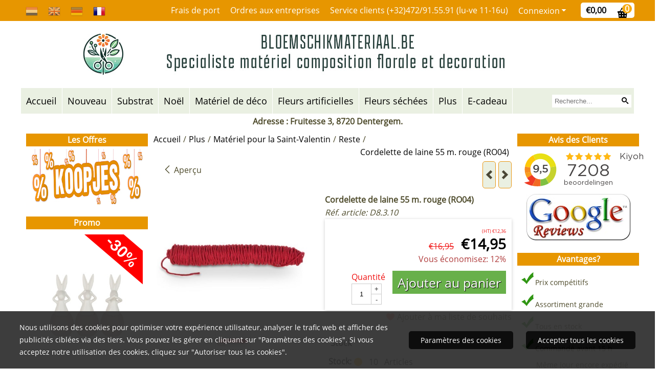

--- FILE ---
content_type: text/html; charset=UTF-8
request_url: https://www.bloemschikmateriaal.be/fr/plus/mateacuteriel-pour-la-saint-valentin/reste/cordelette-de-laine-55-m-rouge-fonceacute-ro04
body_size: 20889
content:
<!DOCTYPE html> <html lang="fr" class="no-js"> <head> <meta http-equiv="content-type" content="text/html; charset=utf-8"/> <meta name="description" content=""/> <meta name="robots" content="index,follow"> <meta name="viewport" content="width=device-width, initial-scale=1, user-scalable=yes, maximum-scale=5" /> <meta name="google-site-verification" content="_1auT-uWb6GCIyxySKaq5u4zpGKvud2otOXRL03fdRI"/> <title>Cordelette de laine 55 m. rouge (RO04) - Bloemschikken|Bloemschikmateriaal.be|Gratis verzending vanaf €40</title> <base href="https://www.bloemschikmateriaal.be/"/> <link rel="dns-prefetch" href="https://fonts.gstatic.com/"> <link rel="dns-prefetch" href="https://cdn.shoptrader.com/"> <link rel="dns-prefetch" href="https://connect.facebook.net/"> <link rel="prefetch" href="/images/fonts/open_sans_regular.ttf" fetchpriority="high"> <link rel="icon" href="https://www.bloemschikmateriaal.be/images/faviconimages/icon-logo-bloemschikmateriaal.jpg" type="image/x-icon"> <link rel="shortcut icon" type="image/x-icon" href="https://www.bloemschikmateriaal.be/images/faviconimages/icon-logo-bloemschikmateriaal.jpg"/> <link rel="canonical" href="https://www.bloemschikmateriaal.be/fr/plus/mateacuteriel-pour-la-saint-valentin/reste/cordelette-de-laine-55-m-rouge-fonceacute-ro04"/> <link rel="alternate" hreflang="nl" href="https://www.bloemschikmateriaal.be/meer/materiaal-voor-valentijn/overige/wol-op-streng-55-m-donkerrood-ro04"/> <link rel="alternate" hreflang="x-default" href="https://www.bloemschikmateriaal.be/meer/materiaal-voor-valentijn/overige/wol-op-streng-55-m-donkerrood-ro04"/> <link rel="alternate" hreflang="en" href="https://www.bloemschikmateriaal.be/en/more/valentines/others/string-of-wool-55-m-darkred-ro04"/> <link rel="alternate" hreflang="de" href="https://www.bloemschikmateriaal.be/de/mehr/valentinstag/rest/dochtfaden-55-m-dunkelrot-ro04"/> <link rel="alternate" hreflang="fr" href="https://www.bloemschikmateriaal.be/fr/plus/mateacuteriel-pour-la-saint-valentin/reste/cordelette-de-laine-55-m-rouge-fonceacute-ro04"/> <script>
        window.translations = {
                        PRODUCT_CARD_ARIA_LABEL: 'Produit: ',
            PRODUCT_PRIJS_ARIA_LABEL: 'Prix: ',
                        SHOPPING_CART_BUTTON_ARIA_LABEL_1: 'Ajouter ',
            SHOPPING_CART_BUTTON_ARIA_LABEL_2: ' au panier',
            PRODUCT_PRIJS_KORTING_ARIA_LABEL_1: 'Par',
            PRODUCT_PRIJS_KORTING_ARIA_LABEL_2: ' pour ',
                        SHOPPINGCART_ARIA_LIVE_QUANTITY_UPDATE_MESSAGE_BEGIN: 'Quantité de',
            SHOPPINGCART_ARIA_LIVE_QUANTITY_INCREASE_MESSAGE: 'a été augmenté à',
            SHOPPINGCART_ARIA_LIVE_QUANTITY_DECREASE_MESSAGE: 'a été diminué à',
            SHOPPINGCART_ARIA_LIVE_DELETE_PRODUCT_MESSAGE: 'a été retiré du panier.',
            SHOPPINGCART_ARIA_LIVE_QUANTITY_REFRESH_MESSAGE: 'a été mis à jour à'
        };
    </script> <style>
            @font-face{font-family:'Open Sans';font-style:normal;font-weight:400;size-adjust:100%;src:local('Open Sans'),local('OpenSans'),url(/images/fonts/open_sans_regular.ttf) format('truetype');font-display:swap}.wishlist_button{width:100%;height:15px}@media screen and (min-width:963px){div#column_left,div#column_right{position:relative;float:left;width:20%}div.wrapper.content div#content.col_left,div.wrapper.content div#content.col_right{position:relative;float:left;width:-moz-calc(80% - 10px);width:-webkit-calc(80% - 10px);width:calc(80% - 10px)}div.wrapper.content.col_left.col_right div#content{position:relative;float:left;margin-left:10px;margin-right:10px;width:-moz-calc(60% - 20px);width:-webkit-calc(60% - 20px);width:calc(60% - 20px)}}@media screen and (max-width:479px) and (min-width:120px){div.wrapper.content div.categories.mobile_products__cols--1,div.wrapper.content div.products_gallery_row.mobile_products__cols--1{margin:0 auto;margin-bottom:10px;width:-moz-calc(100% - 5px);width:-webkit-calc(100% - 5px);width:calc(100% - 5px)}div.wrapper.content div.categories.mobile_products__cols--2,div.wrapper.content div.products_gallery_row.mobile_products__cols--2{margin-right:10px;margin-bottom:10px;width:-moz-calc(50% - 13px);width:-webkit-calc(50% - 13px);width:calc(50% - 13px)}div.wrapper.content.productsHasBorder div.categories.mobile_products__cols--2,div.wrapper.content.productsHasBorder div.products_gallery_row.mobile_products__cols--2{margin-right:6px;margin-bottom:6px;width:-moz-calc(50% - 16px);width:-webkit-calc(50% - 16px);width:calc(50% - 16px)}}@media screen and (min-width:120px) and (max-width:479px){div.wrapper.content div.categories:nth-child(2n),div.wrapper.content div.products_gallery_row:nth-child(2n){margin-right:0}}@media screen and (min-width:120px) and (max-width:724px){div#content,div#menu,div.container{margin:0 auto;position:relative}}@media screen and (min-width:120px) and (max-width:724px){div#content{width:-moz-calc(100% - 20px);width:-webkit-calc(100% - 20px);width:calc(100% - 20px)}}@media screen and (min-width:725px) and (max-width:962px){div#content{position:relative;margin:0 auto;width:-moz-calc(100% - 20px);width:-webkit-calc(100% - 20px);width:calc(100% - 20px)}}div.categories,div.products_gallery_row,div.products_lijst_row{padding:4px;position:relative;float:left}div.categories_imagecontainer,div.products_gallery_row_imagecontainer,div.products_lijst_row_imagecontainer{position:relative;text-align:center}div.layover{position:absolute;top:0;left:0;right:0;margin:auto;text-align:center;z-index:5;height:100%;width:100%}.products_gallery_row_imagecontainer.vierkant,.categories_imagecontainer.vierkant,.vierkant div.layover{aspect-ratio:auto 1 / 1}.products_gallery_row_imagecontainer.langwerpig,.categories_imagecontainer.langwerpig,.langwerpig div.layover{aspect-ratio:auto 209 / 250}@media screen and (min-width:120px) and (max-width:724px){.productinfo_imagecontainer{--container__width:100}}@media screen and (min-width:280px) and (max-width:724px){.productinfo_imagecontainer{--container__width:260}}@media screen and (min-width:320px) and (max-width:724px){.productinfo_imagecontainer{--container__width:300}}@media screen and (min-width:360px) and (max-width:724px){.productinfo_imagecontainer{--container__width:340}}@media screen and (min-width:375px) and (max-width:724px){.productinfo_imagecontainer{--container__width:355}}@media screen and (min-width:390px) and (max-width:724px){.productinfo_imagecontainer{--container__width:370}}@media screen and (min-width:414px) and (max-width:724px){.productinfo_imagecontainer{--container__width:394}}@media screen and (min-width:428px) and (max-width:724px){.productinfo_imagecontainer{--container__width:408}}@media screen and (min-width:476px) and (max-width:724px){.productinfo_imagecontainer{--container__width:456}}@media screen and (min-width:725px){.productinfo_imagecontainer{aspect-ratio:1 / 1}}@media screen and (min-width:725px){.productinfo_imagecontainer.product-has-single-image.productimage-has-no-thumbnail{aspect-ratio:5 / 4}}
/*!*.productinfo_imagecontainer #owl-carousel-big.owl-loaded .owl-dots,*!*/
 @media screen and (max-width:724px){.productinfo_imagecontainer{--productinfo-owl-dots__height:40;--productinfo-owl-thumbnails__height:80;--productinfo-owl-dots-and-thumbnails__height:120}.productinfo_imagecontainer{--productinfo-product-image__width:var(--container__width);--productinfo-product-image__height:var(--container__width)}.productinfo_imagecontainer.langwerpig{--langwerpig-aspect-ratio:calc(250 / 209);--productinfo-product-image__height:calc(var(--container__width) * var(--langwerpig-aspect-ratio))}.productinfo_imagecontainer:not(.product-has-single-image):not(.productimage-has-no-thumbnail){aspect-ratio:var(--container__width) / calc(var(--productinfo-product-image__height) + var(--productinfo-owl-dots-and-thumbnails__height))}.productinfo_imagecontainer.product-has-single-image:not(.productimage-has-no-thumbnail){aspect-ratio:var(--container__width) / calc(var(--productinfo-product-image__height) + var(--productinfo-owl-thumbnails__height))}.productinfo_imagecontainer.product-has-single-image.productimage-has-no-thumbnail{aspect-ratio:var(--container__width) / var(--productinfo-product-image__height)}.productinfo_imagecontainer:not(.product-has-single-image) #owl-carousel-big{min-height:calc((var(--productinfo-product-image__height) + var(--productinfo-owl-dots__height)) * 1px)}.productinfo_imagecontainer.product-has-single-image #owl-carousel-big{min-height:calc(var(--productinfo-product-image__height) * 1px)}.productinfo_imagecontainer #owl-carousel-big .owl-dots,.productinfo_imagecontainer #owl-carousel-thumb{transition-delay:.2s;transition-duration:.1s;transition-property:opacity}.productinfo_imagecontainer:has(#owl-carousel-thumb:not(.owl-loaded)) .owl-dots,.productinfo_imagecontainer #owl-carousel-thumb:not(.owl-loaded){opacity:0}}.advanced-search-inner .configuration_tep_meta{margin-bottom:1rem}.lastViewedProduct_image{aspect-ratio:auto 5 / 6}.owl-thumb img{width:auto;height:auto}.lastViewedProduct_image img,.products_gallery_row_imagecontainer img,.categories_imagecontainer img,#mobile_menu_logo img,#preview img{width:auto;height:auto}#breadcrums span{display:inline-block;margin-bottom:5px}#breadcrums a{float:left}#breadcrums span.raquo,#breadcrums span.space{float:left;margin:0 5px}@media screen and (max-width:768px){#breadcrums.breadcrumbs_mobile_inline{width:100%;overflow:hidden}.breadcrumbs_mobile_inline{margin-bottom:16px}#breadcrums.breadcrumbs_mobile_inline .breadcrumbs-listing{display:flex;overflow-x:auto;white-space:nowrap;-webkit-overflow-scrolling:touch;-ms-overflow-style:none;scrollbar-height:none;scrollbar-width:none}#breadcrums.breadcrumbs_mobile_inline .breadcrumbs-listing::-webkit-scrollbar{display:none}}div#productinfo_previous_next{position:relative;margin-bottom:10px;text-align:right}div#productinfo_previous_next ul li{position:relative;display:block;float:right;margin:0 0 0 5px}div#productinfo_previous_next ul li.listing{position:relative;display:block;float:left;margin:4px 0 0 5px}div#productinfo_previous_next ul li.next a,div#productinfo_previous_next ul li.previous a{display:inline-block;padding:3px;-webkit-border-radius:5px;-moz-border-radius:5px;border-radius:5px}div#productinfo_previous_next ul li a span{display:inline-block;text-indent:-9999px}div.sortby{position:relative;padding:10px 0;height:25px;line-height:25px}div.products_display_count{position:relative;float:left}div.product-listing-sorting{position:relative;float:right}div.product-listing-sorting input.submit-btn{display:none}@media screen and (min-width:120px) and (max-width:724px){div.sortby{height:auto}div.halfwidth,div.products_display_count{position:relative;float:left}div.product-listing-sorting{position:relative;float:right}div.product-listing-sorting select{width:100px}div#productinfo_left,div#productinfo_right,productinfo_left_and_right{position:relative;float:none;width:100%}}@media screen and (min-width:1200px){div.wrapper.bigScreen div#productinfo_left{position:relative;float:left;width:46%}div.wrapper.bigScreen div#productinfo_right{position:relative;float:right;margin-left:4%;width:48%}div.wrapper.no_col div#PRODUCT_INFO_PRICE_BOX div#productinfo_price_box_left{position:relative;float:left;width:50%}div.wrapper.no_col div#PRODUCT_INFO_PRICE_BOX div#productinfo_price_buttons_right{position:relative;float:right;width:100%}div.wrapper.no_col div#PRODUCT_INFO_PRICE_BOX div#productinfo_price_box_right{position:relative;float:right;width:50%}}.products_gallery_row_imagecontainer,.categories_imagecontainer,div.layover{width:-moz-available;width:-webkit-fill-available}.div_product_counter.products_gallery_row{display:flex;flex-direction:column;flex-wrap:wrap}.products_gallery_row_name{flex:1 1 auto;width:100%}.page_placeholder_layover,#wishlist_popup,#mobile_menu_container,#quickview_overlay,#quickview_holder,.floating_basket_wrapper,.mobile_menu_search_bar{display:none}.mobile_menu_open{display:block!important}div.clear{clear:both}.box-disabled{display:none}div.wrapper.full{width:100%}div#footer,div#header,div#menu,div#menu_top,div#menu_top_standaard{position:relative;margin:0 auto}*,a img{border:0}article,aside,code,details,figcaption,figure,footer,header,hgroup,menu,nav,pre,section{display:block}a img,img{max-width:100%}#mobile_menu_container.contains_submenu #mobile_menu.mobile_menu_open #cols_mobile #categories{display:flex;flex-direction:column;justify-content:space-between;min-height:calc(100vh - 70px)}.sub-menu-mobile{margin:0 .5rem}.sub-menu-mobile__top-menu-content{background-color:rgb(0 0 0 / .05);margin-top:2rem;margin-bottom:8px}.sub-menu-mobile__top-menu-content .top_menu li[class*="item"]{display:block;padding:0 10px;height:50px;line-height:50px;color:#333;cursor:pointer}.sub-menu-mobile__top-menu-content .top_menu li[class*="item"]{display:block;padding:0 10px;height:50px;line-height:50px;color:#333;cursor:pointer}.sub-menu-mobile__top-menu-content .top_menu li[class*="item"]:not(:last-of-type){border-bottom:1px solid rgb(0 0 0 / .075)}.sub-menu-mobile__social-media-items .menu-top-content__social-media-items{font-size:1.5em}.sub-menu-mobile__social-media-items .menu-top-content__social-media-items a:not(:first-of-type){margin-left:.5rem}.menu_top_content img,.header_bottom img,#owl-carousel-homepage img,.bottom_footer img,.box_content img,#PRODUCT_INFO_DESCRIPTION_BOX img,.price_box img,#blog img,.changetable img{height:auto}*{padding:0;margin:0}a,a i[class^=icon-]{text-decoration:none}input.general_input_field{padding:0 5px;border:1px solid #d9d9d9;-webkit-border-radius:5px;-moz-border-radius:5px;border-radius:5px;height:25px}div.account-icon,div.menu-icon,div.search-icon,div.shopping-icon{top:4px;height:40px;line-height:40px;font-size:24px;text-align:center;position:relative;cursor:pointer}@media screen and (min-width:120px) and (max-width:962px){div.wrapper.full.fixed.menu_top,div.wrapper.header,div.wrapper.header_bottom{position:relative!important}div.wrapper{position:relative;float:none;width:100%}div#menu ul.parent,div.wrapper.menu_top{display:none}div.menu-icon,div.search-icon,div.shopping-icon{display:block}div#column_left,div#column_right,div.wrapper:not(.menu) div.hide_searchbox{display:none}div#menu{height:50px;position:relative;margin:0 auto;width:100%}div.searchbox,div.searchbox input.searchInput{box-shadow:none!important;float:left!important;height:40px!important;position:relative!important}div.searchbox{background:#fff0!important;border:0!important;border-radius:0!important;left:0!important;margin:0 0 0 10px!important;padding:0!important;right:0!important;top:5px!important;width:calc(100% - 166px)!important}div.searchbox input.searchInput{border-radius:0;padding:0 5px!important;width:calc(100% - 53px)!important}div.searchbox button.searchSubmit,div.searchbox span.searchSubmit{border:0!important;box-shadow:none!important;height:40px!important;width:40px!important}div.searchbox span.searchSubmit{background:#fff;color:#000;cursor:pointer!important;display:inline-block!important;padding:0!important;position:relative!important;text-align:center!important}div.searchbox button.searchSubmit{background:#fff0;border-radius:0;font-size:18px;left:0!important;margin:0!important;position:absolute!important;top:2px!important}div#menu>.searchbox{display:none!important}div#shoppingcart div.form_section{width:100%}div.menu-icon{margin-left:20px;float:left}div.account-icon,div.search-icon,div.shopping-icon{margin-right:5px;margin-left:5px;float:right;width:30px}div.menu-icon span.icon-menu7{position:relative}div.menu-icon span.text-menu7{bottom:3px;font-size:12px;height:10px;left:0;line-height:10px;position:absolute;width:40px}}@media screen and (min-width:963px){div#mobile_menu,div.header_mobile_logo,div.search-icon{display:none}}@media screen and (min-width:1200px){div#mobile_menu_logo,div.account-icon,div.menu-icon,div.search-icon,div.shopping-icon{display:none}div.container{position:relative;margin:0 auto;padding-top:10px;padding-bottom:10px}div.wrapper.wideScreen div#footer,div.wrapper.wideScreen div#header,div.wrapper.wideScreen div#menu_top,div.wrapper:not(.full).wideScreen{position:relative;margin:0 auto;width:1200px}div.wrapper.bigScreen div#footer,div.wrapper.bigScreen div#header,div.wrapper.bigScreen div#menu_top,div.wrapper:not(.full).bigScreen,div.wrapper.bigScreen div#menu_full div#menu{position:relative;margin:0 auto;width:98%}div.wrapper.smallScreen div#footer,div.wrapper.smallScreen div#header,div.wrapper.smallScreen div#menu_top,div.wrapper:not(.full).smallScreen{position:relative;margin:0 auto;width:963px}div.wrapper.smallScreen.menuHasBorder.menu div#menu,div.wrapper.smallScreen.menuHasBorder.menu div#menu div.dropdown_menu_horizontaal,div.wrapper.smallScreen.menuHasBorder.menu div#menu>ul>li:hover>div.dropdown_menu_horizontaal{width:961px}div.wrapper.smallScreen.menu div#menu,div.wrapper.smallScreen.menu div#menu div.dropdown_menu_horizontaal,div.wrapper.smallScreen.menu div#menu>ul>li:hover>div.dropdown_menu_horizontaal{width:963px}div.wrapper.wideScreen.menuHasBorder.menu div#menu,div.wrapper.wideScreen.menuHasBorder.menu div#menu div.dropdown_menu_horizontaal,div.wrapper.wideScreen.menuHasBorder.menu div#menu>ul>li:hover>div.dropdown_menu_horizontaal{width:1198px}div.wrapper.wideScreen.menu div#menu,div.wrapper.wideScreen.menu div#menu div.dropdown_menu_horizontaal,div.wrapper.wideScreen.menu div#menu>ul>li:hover>div.dropdown_menu_horizontaal{width:1200px}div#menu ul.parent{display:block}div.wrapper.content.no_col.same_background div.container{padding-left:0;padding-right:0}div.wrapper.content.no_col div.container{padding-left:10px;padding-right:10px}div.wrapper.content.no_col div#content{position:relative;width:100%}div.searchbox{margin-top:13px;width:160px}div.searchbox input.searchInput{width:120px}div.contentBlock,div.w25,div.w33,div.w50,div.w66,div.w75{float:left}div.w25{width:-moz-calc(25% - 7.5px);width:-webkit-calc(25% - 7.5px);width:calc(25% - 7.5px)}div.w33{width:-moz-calc(33.33% - 6.66px);width:-webkit-calc(33.33% - 6.66px);width:calc(33.33% - 6.66px)}div.w50{width:-moz-calc(50% - 5px);width:-webkit-calc(50% - 5px);width:calc(50% - 5px)}div.w66{width:-moz-calc(66.66% - 3.33px);width:-webkit-calc(66.66% - 3.33px);width:calc(66.66% - 3.33px)}div.w75{width:-moz-calc(75% - 2.5px);width:-webkit-calc(75% - 2.5px);width:calc(75% - 2.5px)}div.w100{float:none;width:-moz-calc(100%);width:-webkit-calc(100%);width:calc(100%);margin-right:0}}@media screen and (min-width:1367px){div.wrapper.bigScreen div#footer,div.wrapper.bigScreen div#header,div.wrapper.bigScreen div#menu_top,div.wrapper:not(.full).bigScreen,div.wrapper.bigScreen div#menu_full div#menu{position:relative;margin:0 auto;width:80%}}div.wrapper.full.fixed.menu_top{position:fixed;top:0;left:0;height:40px;width:100%}div#menu_top,div#menu_top>ul,div#menu_top>ul>li{position:relative}div.wrapper.menu_top{z-index:7779}div.wrapper.menu{z-index:1000}div#menu_top_content{position:relative;float:left;height:40px;line-height:40px}div#menu_top{height:40px}div#menu_top>ul{float:right}div#inner_menu ul li,div#menu_top>ul>li,div.languages_controller ul li{float:left;list-style:none}div#menu_top ul li{padding:0 10px}div#menu_top ul li.login-button{padding:0 20px 0 10px}div#menu_top ul li.login-button>a>i{right:5px}div#menu_top>ul,div.languages_controller ul{line-height:40px}div#menu_top li#logged-in-bar>span.logout{margin-left:10px}body.logged-in ul.top_menu>li>a[href$="create_account.php"]{display:none}.clearfix:after,div#menu_top:after,div.configuration_tep_meta:after,div.menu_top:after,div.tep_meta_continue:after,div.tep_meta_general:after{content:".";display:block;height:0;clear:both;visibility:hidden}div#loggedin-bar,div#login-bar,div.ac_results{-moz-border-radius-bottomright:5px;-moz-border-radius-bottomleft:5px}div#loggedin-bar,div.ac_results{-webkit-border-bottom-right-radius:5px;-webkit-border-bottom-left-radius:5px;border-bottom-right-radius:5px;border-bottom-left-radius:5px}div#mobile_menu_logo{width:calc(100% - 200px);position:relative;float:right;text-align:center;height:50px}div#mobile_menu_logo img{height:42px;margin:2px 0}div.wrapper.header img,div.wrapper.header_bottom img{max-width:100%;vertical-align:top}div.header_mobile_logo{position:relative;margin:0 auto;padding-top:10px;text-align:center}div.searchbox{position:relative;float:right;height:33px;width:160px;font-size:16px;line-height:18px;color:#000}div.searchbox input.searchInput{position:relative;float:left;height:25px;border:0;-webkit-border-radius:0;-moz-border-radius:0;border-radius:0;color:#000}div.searchbox input.searchInput:-webkit-input-placeholder{color:#000;opacity:1}div.searchbox input.searchInput:-moz-placeholder{color:#000;opacity:1}div.searchbox input.searchInput:-ms-input-placeholder{color:#000;opacity:1}div.searchbox span.searchSubmit{background:#fff;display:inline-block;position:relative;text-align:center;font-size:16px;height:25px;color:#000}div.searchbox button.searchSubmit{border:0;background:0 0;border-radius:0;height:25px;width:25px}div.basket_wrapper{display:block;position:relative;margin-top:5px;margin-left:5px;height:30px;float:right;z-index:7780;-webkit-border-radius:5px;-moz-border-radius:5px;border-radius:5px}div.basket_wrapper .loading{height:100px}div.basket_wrapper:hover{-webkit-border-radius:5px;-webkit-border-bottom-right-radius:0;-webkit-border-bottom-left-radius:0;-moz-border-radius:5px;-moz-border-radius-bottomright:0;-moz-border-radius-bottomleft:0;border-radius:5px 5px 0 0}div.basket_wrapper:hover div.floating_basket_wrapper{position:absolute;display:block;top:30px;right:0;width:375px;-webkit-border-radius:5px;-webkit-border-top-right-radius:0;-moz-border-radius:5px;-moz-border-radius-topright:0;border-radius:5px 0 5px 5px}div.cart_content span.icon{position:absolute;top:5px;right:8px;font-size:20px}div.cart_content span.quantity{position:absolute;top:3px;right:0;line-height:18px;padding:0 5px;height:18px;text-align:center;-webkit-border-radius:10px;-moz-border-radius:10px;border-radius:10px}div.cart_content span.no-icon.quantity{top:6px}div.load_cart_content{position:relative;display:block;float:right;height:15px;right:6px;width:15px;top:7px;background:url(../cart_content_loader.gif) no-repeat!important}div.cart_content{position:relative;margin:0 5px;line-height:30px;height:30px;float:right;font-weight:700;background-repeat:repeat-x}div.cart_content span.shopping_cart_text{position:relative;margin-left:5px;margin-right:50px}.home_page_listing{display:flex;-webkit-flex-wrap:wrap;flex-wrap:wrap}.product_info_manuals{margin:0 0 10px 0}body{background:#fff;background-image:none;background-position:center center;background-repeat:repeat;background-attachment:scroll}body,span.text,.item_level_1{font-family:Open Sans;font-size:16px;line-height:25px}div.wrapper.header_bottom,div.wrapper.content{background:#fff;color:#4d4a2a}a{color:#4d4a2a}div.wrapper.menu_top{background:#E79600;color:#fff}div#menu_top ul li a{color:#fff}div#loggedin-bar a,div#login-bar a{color:#000000!important}div#loggedin-bar,div#login-bar{background:#eaf0e2!important}div.lastViewedProduct_box_container h3,div#filterContainer div.filter-header,#leeftijdcontrole h1,#leeftijdcontrole h2,#content h1,#content h2,#content h3,#content h4,#content h5,#content h6,.box_top,.box_product_name h2,.lastViewedProduct h2,span.content-header{font-family:Open Sans;font-size:16px}.item_level_0{font-family:Open Sans;font-size:18px}div#menu_full{background:#eaf0e2;border:1px solid #fff}@media screen and (min-width:963px){div#menu>ul{width:801px}}@media screen and (min-width:1200px){div#menu>ul{width:1038px}}div#menu{background:#eaf0e2;background:#eaf0e2;border:1px solid #fff}div.searchbox_mobile span,div#menu_mobile ul li a,div#menu ul li a{color:#000}@media screen and (min-width:120px) and (max-width:962px){div#menu,div#menu a{background:#eaf0e2;color:#000}}div#menu ul li.active,div#menu ul li.iehover{background:#fafafa}div#menu ul li.active a,div#menu ul li.iehover a{color:#000;background:#fafafa}#menu>ul>li>ul{background:#fafafa;color:#000}div#menu li.item_level_0{border-right:1px solid #fff}div#menu ul li.item_level_0>ul{border:1px solid #fff}div#menu ul li.iehover ul li:hover>a{background:#eaf0e2;color:#000}.item_level_1{background:#eaf0e2}.item_level_2{background:#eaf0e2}.item_level_3{background:#eaf0e2}.item_level_4{background:#eaf0e2}.item_level_5{background:#eaf0e2}.item_level_6{background:#eaf0e2}.item_level_7{background:#eaf0e2}@media screen and (min-width:725px) and (max-width:962px){div.wrapper.overview_products_col_4.content div.categories,div.wrapper.overview_products_col_4.content div.products_gallery_row{position:relative;margin-right:10px;margin-bottom:10px;width:-moz-calc(25% - 15.5px);width:-webkit-calc(25% - 15.5px);width:calc(25% - 15.5px)}div.wrapper.overview_products_col_4.content.productsHasBorder div.categories,div.wrapper.overview_products_col_4.content.productsHasBorder div.products_gallery_row{position:relative;margin-right:7.5px;margin-bottom:7.5px;width:-moz-calc(25% - 16px);width:-webkit-calc(25% - 16px);width:calc(25% - 16px)}div.wrapper.overview_products_col_4.content.productsHasBorder div.categories:nth-child(4n),div.wrapper.overview_products_col_4.content.productsHasBorder div.products_gallery_row:nth-child(4n),div.wrapper.overview_products_col_4 div.categories:nth-child(4n),div.wrapper.overview_products_col_4 div.products_gallery_row:nth-child(4n){margin-right:0}}@media screen and (min-width:963px){div.wrapper.overview_products_col_4.no_col div.categories,div.wrapper.overview_products_col_4.no_col div.products_gallery_row{position:relative;margin-right:10px;margin-bottom:10px;width:-moz-calc(25% - 15.5px);width:-webkit-calc(25% - 15.5px);width:calc(25% - 15.5px)}div.wrapper.overview_products_col_4.productsHasBorder.no_col div.categories,div.wrapper.overview_products_col_4.productsHasBorder.no_col div.products_gallery_row{position:relative;margin-right:8px;margin-bottom:8px;width:-moz-calc(25% - 16px);width:-webkit-calc(25% - 16px);width:calc(25% - 16px)}div.wrapper.overview_products_col_4.productsHasBorder.no_col div.categories:nth-child(4n),div.wrapper.overview_products_col_4.productsHasBorder.no_col div.products_gallery_row:nth-child(4n),div.wrapper.overview_products_col_4.no_col div.categories:nth-child(4n),div.wrapper.overview_products_col_4.no_col div.products_gallery_row:nth-child(4n){margin-right:0}div.wrapper.overview_products_col_4.col_right:not(.col_left) div.categories,div.wrapper.overview_products_col_4.col_left:not(.col_right) div.categories,div.wrapper.overview_products_col_4.col_right:not(.col_left) div.products_gallery_row,div.wrapper.overview_products_col_4.col_left:not(.col_right) div.products_gallery_row{position:relative;margin-right:10.5px;margin-bottom:10.5px;width:-moz-calc(25% - 16px);width:-webkit-calc(25% - 16px);width:calc(25% - 16px)}div.wrapper.overview_products_col_4.productsHasBorder.col_right:not(.col_left) div.categories,div.wrapper.overview_products_col_4.productsHasBorder.col_left:not(.col_right) div.categories,div.wrapper.overview_products_col_4.productsHasBorder.col_right:not(.col_left) div.products_gallery_row,div.wrapper.overview_products_col_4.productsHasBorder.col_left:not(.col_right) div.products_gallery_row{position:relative;margin-right:8px;margin-bottom:8px;width:-moz-calc(25% - 16px);width:-webkit-calc(25% - 16px);width:calc(25% - 16px)}div.wrapper.overview_products_col_4.col_right:not(.col_left) div.categories:nth-child(4n),div.wrapper.overview_products_col_4.col_right:not(.col_left) div.products_gallery_row:nth-child(4n),div.wrapper.overview_products_col_4.col_left:not(.col_right) div.categories:nth-child(4n),div.wrapper.overview_products_col_4.col_left:not(.col_right) div.products_gallery_row:nth-child(4n){float:right;margin-right:0}}#owl-carousel-homepage .owl-dots .owl-dot.active span,#owl-carousel-homepage .owl-dots .owl-dot:hover span{background:#ff0000!important}div#slider-homepage{max-height:410px}#menu>ul,#menu>ul>li>ul,#menu>ul>li>ul>li>ul{list-style:none;box-sizing:border-box}#menu>ul:after,#menu>ul>li>ul:after,#menu>ul>li>ul>li>ul:after{clear:both}#menu{width:100%}.menu-container{margin:0 auto}#menu img{max-width:100%}#menu-mobile{display:none;padding:20px}#menu-dropdown-icon:before{content:"\f489";font-family:Ionicons;display:none;cursor:pointer;float:right;padding:1.5em 2em;background:#fff;color:#333}#menu>ul{vertical-align:middle;padding:0;position:relative;display:inline-block!important}#menu>ul:after,#menu>ul:before{content:"";display:table}#menu>ul>li{text-align:left;float:left;padding:0;margin:0;line-height:50px}#menu>ul>li a{text-decoration:none;padding:0 10px;display:block}#menu>ul>li>ul{display:none;padding:20px;position:absolute;z-index:99;left:0;width:1200px;margin:0}#menu>ul>li:hover ul{display:inline-block}div.wrapper.wideScreen.menuHasBorder.menu div#menu>ul>li>ul{margin-left:-1px}#menu>ul>li>ul:after,#menu>ul>li>ul:before{content:"";display:table}#menu>ul>li>ul>li{margin:10px 2% 0 0;padding-bottom:0;list-style:none;width:23%;background:0 0;float:left;vertical-align:top}#menu>ul>li>ul>li a{color:#777;padding:0 25px;display:block;border-bottom:1px solid #ccc}#menu>ul>li>ul:not(.normal-sub)>li a{background-color:transparent!important}#menu>ul>li>ul>li>ul{display:block;padding:0;margin:10px 0 0}#menu>ul>li>ul>li>ul:after,#menu>ul>li>ul>li>ul:before{content:"";display:table}#menu>ul>li>ul>li>ul>li{float:left;width:100%;margin:0;font-size:.8em}#menu>ul>li>ul>li>ul>li a{border:0;font-size:14px}#menu>ul>li>ul>li>ul>li:hover a{background:0 0!important;text-decoration:underline}#menu>ul>li>ul.normal-sub{width:300px;padding:0;left:auto}#menu>ul>li>ul.normal-sub>li{width:100%;margin:0}#menu>ul>li>ul.normal-sub>li a{border:0;padding:10px}@media screen and (min-width:963px) and (max-width:1199px){#menu>ul>li>ul{width:963px}div.wrapper.wideScreen.menuHasBorder.menu #menu>ul>li>ul{width:961px}}@media only screen and (max-width:959px){#menu>ul,#menu>ul>li,#menu>ul>li a,#menu>ul>li>ul.normal-sub,.menu-container{width:100%}#menu>ul>li>ul,#menu>ul>li>ul>li>ul{position:relative}.menu-container #menu{display:inline-block}#menu-dropdown-icon:before,#menu-mobile{display:block}#menu-mobile{float:right;padding:20px 20px 0}#menu>ul{display:none!important}#menu .show-on-mobile,#menu>ul>li,#menu>ul>li a{display:block}#menu>ul>li{float:none}#menu>ul>li a{padding:1.5em}#menu>ul>li>ul{padding:0 40px}#menu>ul>li>ul>li{float:none;width:100%;margin-top:20px}#menu>ul>li>ul>li:first-child{margin:0}#menu>ul>li>ul>li>ul>li{float:none}}
        </style> <link rel="stylesheet" href="/themes/4000/css/abstracts/_print.css" media="print" crossorigin> <link rel="stylesheet" href="/images/css/stApp.css?v=130.29491854666713796821" crossorigin> <script>
        window.dataLayer = window.dataLayer || [];

        function gtag(){
            dataLayer.push(arguments);
        }

        gtag('consent', 'default', {
            'ad_storage': 'granted',
            'ad_user_data': 'granted',
            'ad_personalization': 'granted',
            'analytics_storage': 'granted',
            'functionality_storage': 'granted',
            'personalization_storage': 'granted',
            'security_storage': 'granted',
        });
    </script> <script>(function (w, d, s, l, i) {
            w[l] = w[l] || []; w[l].push({
                'gtm.start':
                    new Date().getTime(), event: 'gtm.js'
            }); var f = d.getElementsByTagName(s)[0],
                j = d.createElement(s), dl = l != 'dataLayer' ? '&l=' + l : ''; j.async = true; j.src =
                'https://www.googletagmanager.com/gtm.js?id=' + i + dl; f.parentNode.insertBefore(j, f);
        })(window,document,'script','dataLayer','GTM-NX9JSM6W');
    </script>
    

    
    
        
        
        
        
        <meta name="twitter:card" content="summary" /> <meta name="twitter:title" content="Cordelette de laine 55 m. rouge (RO04) - Bloemschikken|Bloemschikmateriaal.be|Gratis verzending vanaf €40" /> <meta name="twitter:description" content="" /> <meta name="twitter:image" content="https://www.bloemschikmateriaal.be/images/productimages/big/ro04-2.jpg" /> <meta name="twitter:url" content="https://www.bloemschikmateriaal.be/fr/plus/mateacuteriel-pour-la-saint-valentin/reste/cordelette-de-laine-55-m-rouge-fonceacute-ro04" /> <script type="application/ld+json">{
    "@context": "http://schema.org",
    "@type": "Product",
    "name": "Cordelette de laine 55 m. rouge (RO04)",
    "mpn": "9009334003504",
    "sku": "",
    "image": "https://www.bloemschikmateriaal.be/images/productimages/big/ro04-2.jpg",
    "description": "",
    "offers": {
        "@type": "Offer",
        "price": "14.95",
        "priceCurrency": "EUR",
        "url": "https://www.bloemschikmateriaal.be/fr/plus/mateacuteriel-pour-la-saint-valentin/reste/cordelette-de-laine-55-m-rouge-fonceacute-ro04",
        "availability": "https://schema.org/InStock"
    },
    "brand": {
        "@type": "Brand",
        "name": "lehner"
    }
}</script>
</head> <body id="st_product" class="fr plus mateacuteriel-pour-la-saint-valentin reste cordelette-de-laine-55-m-rouge-fonceacute-ro04 not-logged-in"> <noscript> <iframe src="https://www.googletagmanager.com/ns.html?id=GTM-NX9JSM6W" height="0" width="0" style="display:none;visibility:hidden"></iframe> </noscript> <a name="body-top"></a> <div class="page_placeholder_layover" id="page_placeholder_layover"> <img src="opc_loader.png" class="opc_loader" alt="opc_loader"/> </div> <div class="opc_melding small"></div><div id="wishlist_popup"> <div class="whistlist__box form_section box-border fullwidth"> <h2 class="whistlist__heading">La liste de souhaits <span class="wishlist_close icon-cross"></span></h2> <div class="whistlist__content content_section"> <div class="table-section"></div> </div> </div> </div><div class="wrapper wideScreen full menu_top"> <div id="menu_top"> <div id="language"> <div class="languages_controller"> <ul class="language-item-list"> <li class="language-item" id="setlang_ned"> <a class="language-link inactive" title="Nederlands" href="https://www.bloemschikmateriaal.be/meer/materiaal-voor-valentijn/overige/wol-op-streng-55-m-donkerrood-ro04"> <img class="language-flag" width="24" height="24" src="images/languageimages/ned.png" alt="Nederlands" /> </a> </li> <li class="language-item" id="setlang_eng"> <a class="language-link inactive" title="English" href="https://www.bloemschikmateriaal.be/en/more/valentines/others/string-of-wool-55-m-darkred-ro04"> <img class="language-flag" width="24" height="24" src="images/languageimages/eng.png" alt="English" /> </a> </li> <li class="language-item" id="setlang_deu"> <a class="language-link inactive" title="Deutsch" href="https://www.bloemschikmateriaal.be/de/mehr/valentinstag/rest/dochtfaden-55-m-dunkelrot-ro04"> <img class="language-flag" width="24" height="24" src="images/languageimages/deu.png" alt="Deutsch" /> </a> </li> <li class="language-item" id="setlang_fra"> <a class="language-link active" title="Français" href="https://www.bloemschikmateriaal.be/fr/plus/mateacuteriel-pour-la-saint-valentin/reste/cordelette-de-laine-55-m-rouge-fonceacute-ro04"> <img class="language-flag" width="24" height="24" src="images/languageimages/fra.png" alt="Français" /> </a> </li> </ul> </div> </div> <div class="basket_wrapper"> <div class="cart_content"> <a style="position:absolute;inset:0;" href="https://www.bloemschikmateriaal.be/fr/shopping_cart.php"></a> <span class="shopping_cart_text"> <a href="https://www.bloemschikmateriaal.be/fr/shopping_cart.php" data-bind="html: cartValue()"></a> </span> <a href="https://www.bloemschikmateriaal.be/fr/shopping_cart.php"><span class="icon icon-basket"></span></a> <a href="https://www.bloemschikmateriaal.be/fr/shopping_cart.php"><span class="quantity" data-bind="text: cartCount"></span></a> </div> <div class="floating_basket_wrapper"> <a class="close_basket_content"></a> <div class="basket_content"> <table data-bind="visible: cartTable().length > 0"> <tbody data-bind="foreach: cartTable"> <tr> <td class="product_image_cell"> <div class="product_image"> <img data-bind="attr: { src: image() }, visible: image_is_base_64() == 0"> <img data-bind="attr: { src: 'data:' + image_mime_type() + ';base64, ' + image() }, visible: image_is_base_64() == 1"> </div> </td> <td class="product_name_cell"> <span data-bind="text: quantity"></span> x <a data-bind="attr: { href: url }, text: name"></a> <span data-bind="foreach: attributes, visible: attributes().length > 0"> <small><i>-&nbsp;<span data-bind="html: option_name() + ' ' + value_name()"></span></i></small><br> </span> <p data-bind="html: $root.currencyFormat.symbolLeft + stAppTools.number_format(parseFloat(total_price()) * parseFloat($root.currencyFormat.value), $root.currencyFormat.decimalPlaces, $root.currencyFormat.decimalPoint, $root.currencyFormat.thousandsPoint) + $root.currencyFormat.symbolRight"></p> </td> <td class="product_price_cell" data-bind="click: $parent.removeProduct"> <i class="icon-bin"></i> </td> </tr> </tbody> </table> <span class="shopping-cart-empty" data-bind="visible: cartTable().length == 0">
            Votre panier est vide
        </span> </div> <div class="clear"></div> <div class="floating_basket_total clearfix newDivClass3"> <span class="floating_basket_total" data-bind="html: cartValue"></span> <a href="https://www.bloemschikmateriaal.be/fr/shopping_cart.php" class="configuration_btn configuration_button button configuration_button_submit" data-bind="visible: cartTable().length != 0"> <span class="button">
                Passer à
 la caisse
            </span> <i class="icon-arrow-right2 align-right"></i> </a> </div> </div> </div> <ul class="login-box"> <li class="login-button"><a href="https://www.bloemschikmateriaal.be/fr/login.php" >Connexion<i class="icon-arrow-down5"></i></a> <div id="login-bar" class="box-padding-10x box-disabled dropdown-menu"> <form name="login-bar" action="https://www.bloemschikmateriaal.be/fr/login.php?action=process" method="post" enctype="application/x-www-form-urlencoded" autocomplete="off"> <input type="hidden" name="form_name" value="login-bar"> <div id="login-bar-email-adress"> <input placeholder="mail@mail.fr" type="text" name="email_address" class="general_input_field" autocomplete="username email" /> </div> <div id="login-bar-password"> <input placeholder="" type="password" name="password" class="general_input_field" autocomplete="current-password" /> </div> <div class="login-bar-submit box-textalign-right"> <button type="submit" class="configuration_btn configuration_button configuration_button_general"> <i class="icon-user align-left"></i> <span class="button">Connexion</span> </button> </div> <div id="login-bar-password-forgotten"> <a href="https://www.bloemschikmateriaal.be/fr/password_forgotten.php" class="user_pass_forgotten">Mot de passe oublié cliquez ici.</a> </div> <div id="login-bar-create-account"> <a href="https://www.bloemschikmateriaal.be/fr/create_account.php" class="user_create_account">Créer un compte</a> </div> </form> </div> </li> </ul> <ul class="top_menu"> <li class="item1"><a href="https://www.bloemschikmateriaal.be/fr/frais-de-port/" target="_self">Frais de port</a></li> <li class="item2"><a href="https://www.bloemschikmateriaal.be/fr/ordres-aux-entreprises/" target="_self">Ordres aux entreprises</a></li> <li class="item3"><a href="https://www.bloemschikmateriaal.be/contact/" target="_self">Service clients (+32)472/91.55.91 (lu-ve 11-16u)</a></li> </ul> <div class="clear"></div> </div> </div><div class="wrapper standaard wideScreen header"> <div id="header"> <div class="changetable user_input"> <p style="text-align:center;"><span style="color:#FFFFFF;">.</span></p><p style="text-align:center;"><a href="https://www.bloemschikmateriaal.be"><img src="https://www.bloemschikmateriaal.be/images/composition-florale-materiel-decoration-composition-florale-specialiste-banniere-page-d-accueil-fr.jpg" alt="bloemschikken" width="970" height="80"></a></p><p style="text-align:center;">&nbsp;</p> <div class="clear"></div> </div> </div> </div><div id="mobile_menu_overlay"></div> <div id="mobile_menu_container" class=""> <div id="mobile_menu"> <div id="mobile_menu_info"> <div id="mobile_menu_close" class="icon-cross"></div> <div class="search-icon"> <a><span class="icon-search"></span></a> </div> <div id="mobile_menu_shopping_cart" class="mobile_menu_navigation_items"><a href="https://www.bloemschikmateriaal.be/fr/shopping_cart.php"><span class="icon-basket"></span></a></div> <div id="mobile_menu_account" class="mobile_menu_navigation_items"> <a href="https://www.bloemschikmateriaal.be/fr/account.php"><span class="icon-user"></span></a> </div> <div class="clear"></div> </div> <div class="mobile_menu_search_bar"> <div class="mobile_searchbox"> <form name="advanced_search" action="https://www.bloemschikmateriaal.be/fr/advanced_search_result.php" method="get" enctype="application/x-www-form-urlencoded"> <input type="hidden" name="form_name" value="advanced_search"> <input type="hidden" name="search_in_description" value="1"> <input type="hidden" name="inc_subcat" value="1"> <input name="keywords" type="text" value="" placeholder="Recherche..." class="searchInput ac_input search_1 mobile_search" id="sqr_mobile_menu_search"/> <span class="searchSubmit"><button class="searchSubmit" type="submit"><i class="icon-search3"></i></button></span> <div class="clear"></div> </form> </div> </div> <div id="cols_mobile"> <div id="language"> <div class="languages_controller"> <ul class="language-item-list"> <li class="language-item" id="setlang_ned"> <a class="language-link inactive" title="Nederlands" href="https://www.bloemschikmateriaal.be/meer/materiaal-voor-valentijn/overige/wol-op-streng-55-m-donkerrood-ro04"> <img class="language-flag" width="24" height="24" src="images/languageimages/ned.png" alt="Nederlands" /> </a> </li> <li class="language-item" id="setlang_eng"> <a class="language-link inactive" title="English" href="https://www.bloemschikmateriaal.be/en/more/valentines/others/string-of-wool-55-m-darkred-ro04"> <img class="language-flag" width="24" height="24" src="images/languageimages/eng.png" alt="English" /> </a> </li> <li class="language-item" id="setlang_deu"> <a class="language-link inactive" title="Deutsch" href="https://www.bloemschikmateriaal.be/de/mehr/valentinstag/rest/dochtfaden-55-m-dunkelrot-ro04"> <img class="language-flag" width="24" height="24" src="images/languageimages/deu.png" alt="Deutsch" /> </a> </li> <li class="language-item" id="setlang_fra"> <a class="language-link active" title="Français" href="https://www.bloemschikmateriaal.be/fr/plus/mateacuteriel-pour-la-saint-valentin/reste/cordelette-de-laine-55-m-rouge-fonceacute-ro04"> <img class="language-flag" width="24" height="24" src="images/languageimages/fra.png" alt="Français" /> </a> </li> </ul> </div> </div> <div id="categories" class="box box-bordercolor categories_box mobile_box"> <div class="box_content"> <div class="menu-header test2 parent-item" id="dmrp_0"> <span class="item"> <a href="https://www.bloemschikmateriaal.be/fr/">
                                Home
                            </a> </span> </div> <div class="menu-header parent-item" id="dmm_17"> <span class="item"> <a target="_self" href="https://www.bloemschikmateriaal.be/fr/">
                                    Accueil
                                </a> </span> </div> <div class="menu-header parent-item" id="dmm_37"> <span class="item"> <a target="_self" href="https://www.bloemschikmateriaal.be/fr/nouveau/">
                                    Nouveau
                                </a> </span> </div> <div class="menu-header parent-item" id="dmm_38"> <span class="item"> <a target="_self" href="https://www.bloemschikmateriaal.be/fr/substrat/">
                                    Substrat
                                </a> </span> <i class="expand icon-arrow-right4"></i></div><div class="menu-content substrat parent-item" id="submenu-cat-38" hidden> <div class="menu-header " id="dmrp_39"> <span class="item"> <a href="https://www.bloemschikmateriaal.be/fr/substrat/oasis-mousse-florale/" target="_self"> <span class="expanding icon-arrow-right5" style="margin-left: 0px; margin-right: 6px; font-size: 12px;"></span>Oasis mousse florale          </a> </span> <i class="expand icon-arrow-right4"></i></div><div class="menu-content substrat" id="submenu-cat-39" hidden> <div class="menu-header " id="dmrp_40"> <span class="item"> <a href="https://www.bloemschikmateriaal.be/fr/substrat/oasis-mousse-florale/mousse-florale-verte/" target="_self"> <span class="expanding icon-arrow-right5" style="margin-left: 12px; margin-right: 6px; font-size: 12px;"></span>Mousse florale verte          </a> </span></div> <div class="menu-header " id="dmrp_41"> <span class="item"> <a href="https://www.bloemschikmateriaal.be/fr/substrat/oasis-mousse-florale/mousse-pour-fleurs-seacutecheacutees/" target="_self"> <span class="expanding icon-arrow-right5" style="margin-left: 12px; margin-right: 6px; font-size: 12px;"></span>Mousse pour fleurs séchées          </a> </span></div></div> <div class="menu-header " id="dmrp_43"> <span class="item"> <a href="https://www.bloemschikmateriaal.be/fr/substrat/styropor-polystyregravene/" target="_self"> <span class="expanding icon-arrow-right5" style="margin-left: 0px; margin-right: 6px; font-size: 12px;"></span>Styropor (polystyrène)          </a> </span> <i class="expand icon-arrow-right4"></i></div><div class="menu-content substrat" id="submenu-cat-43" hidden> <div class="menu-header " id="dmrp_44"> <span class="item"> <a href="https://www.bloemschikmateriaal.be/fr/substrat/styropor-polystyregravene/boules/" target="_self"> <span class="expanding icon-arrow-right5" style="margin-left: 12px; margin-right: 6px; font-size: 12px;"></span>Styropor Boules          </a> </span></div> <div class="menu-header " id="dmrp_45"> <span class="item"> <a href="https://www.bloemschikmateriaal.be/fr/substrat/styropor-polystyregravene/tartes/" target="_self"> <span class="expanding icon-arrow-right5" style="margin-left: 12px; margin-right: 6px; font-size: 12px;"></span>Styropor Tartes          </a> </span></div> <div class="menu-header " id="dmrp_46"> <span class="item"> <a href="https://www.bloemschikmateriaal.be/fr/substrat/styropor-polystyregravene/couronnes/" target="_self"> <span class="expanding icon-arrow-right5" style="margin-left: 12px; margin-right: 6px; font-size: 12px;"></span>Styropor Couronnes          </a> </span></div> <div class="menu-header " id="dmrp_47"> <span class="item"> <a href="https://www.bloemschikmateriaal.be/fr/substrat/styropor-polystyregravene/autres-formes/" target="_self"> <span class="expanding icon-arrow-right5" style="margin-left: 12px; margin-right: 6px; font-size: 12px;"></span>Styropor Autres formes          </a> </span></div> <div class="menu-header " id="dmrp_48"> <span class="item"> <a href="https://www.bloemschikmateriaal.be/fr/substrat/styropor-polystyregravene/oeufs/" target="_self"> <span class="expanding icon-arrow-right5" style="margin-left: 12px; margin-right: 6px; font-size: 12px;"></span>Styropor Oeufs          </a> </span></div></div> <div class="menu-header " id="dmrp_49"> <span class="item"> <a href="https://www.bloemschikmateriaal.be/fr/substrat/mateacuteriel/" target="_self"> <span class="expanding icon-arrow-right5" style="margin-left: 0px; margin-right: 6px; font-size: 12px;"></span>Matériel          </a> </span> <i class="expand icon-arrow-right4"></i></div><div class="menu-content substrat" id="submenu-cat-49" hidden> <div class="menu-header " id="dmrp_50"> <span class="item"> <a href="https://www.bloemschikmateriaal.be/fr/substrat/mateacuteriel/epingles-et-cavalier/" target="_self"> <span class="expanding icon-arrow-right5" style="margin-left: 12px; margin-right: 6px; font-size: 12px;"></span>Epingles et Cavalier          </a> </span></div> <div class="menu-header " id="dmrp_51"> <span class="item"> <a href="https://www.bloemschikmateriaal.be/fr/substrat/mateacuteriel/fil-daluminium/" target="_self"> <span class="expanding icon-arrow-right5" style="margin-left: 12px; margin-right: 6px; font-size: 12px;"></span>Fil d'aluminium          </a> </span></div> <div class="menu-header " id="dmrp_52"> <span class="item"> <a href="https://www.bloemschikmateriaal.be/fr/substrat/mateacuteriel/fil/" target="_self"> <span class="expanding icon-arrow-right5" style="margin-left: 12px; margin-right: 6px; font-size: 12px;"></span>Autre fil          </a> </span></div> <div class="menu-header " id="dmrp_53"> <span class="item"> <a href="https://www.bloemschikmateriaal.be/fr/substrat/mateacuteriel/pipettes-tubes/" target="_self"> <span class="expanding icon-arrow-right5" style="margin-left: 12px; margin-right: 6px; font-size: 12px;"></span>Pipettes et Verrerie          </a> </span></div> <div class="menu-header " id="dmrp_54"> <span class="item"> <a href="https://www.bloemschikmateriaal.be/fr/substrat/mateacuteriel/dautres-mateacuteriaux/" target="_self"> <span class="expanding icon-arrow-right5" style="margin-left: 12px; margin-right: 6px; font-size: 12px;"></span>D'autres matériaux          </a> </span></div> <div class="menu-header " id="dmrp_55"> <span class="item"> <a href="https://www.bloemschikmateriaal.be/fr/substrat/mateacuteriel/colle-florale/" target="_self"> <span class="expanding icon-arrow-right5" style="margin-left: 12px; margin-right: 6px; font-size: 12px;"></span>Colle florale          </a> </span></div></div> <div class="menu-header " id="dmrp_56"> <span class="item"> <a href="https://www.bloemschikmateriaal.be/fr/substrat/reste/" target="_self"> <span class="expanding icon-arrow-right5" style="margin-left: 0px; margin-right: 6px; font-size: 12px;"></span>Reste          </a> </span> <i class="expand icon-arrow-right4"></i></div><div class="menu-content substrat" id="submenu-cat-56" hidden> <div class="menu-header " id="dmrp_57"> <span class="item"> <a href="https://www.bloemschikmateriaal.be/fr/substrat/reste/couronne-et-guirlandes/" target="_self"> <span class="expanding icon-arrow-right5" style="margin-left: 12px; margin-right: 6px; font-size: 12px;"></span>Couronne et guirlandes          </a> </span></div> <div class="menu-header " id="dmrp_58"> <span class="item"> <a href="https://www.bloemschikmateriaal.be/fr/substrat/reste/cadres-et-supports/" target="_self"> <span class="expanding icon-arrow-right5" style="margin-left: 12px; margin-right: 6px; font-size: 12px;"></span>Cadres et supports          </a> </span></div> <div class="menu-header " id="dmrp_59"> <span class="item"> <a href="https://www.bloemschikmateriaal.be/fr/substrat/reste/perles/" target="_self"> <span class="expanding icon-arrow-right5" style="margin-left: 12px; margin-right: 6px; font-size: 12px;"></span>Perles          </a> </span></div> <div class="menu-header " id="dmrp_60"> <span class="item"> <a href="https://www.bloemschikmateriaal.be/fr/substrat/reste/pots-et-bols/" target="_self"> <span class="expanding icon-arrow-right5" style="margin-left: 12px; margin-right: 6px; font-size: 12px;"></span>Pots et bols          </a> </span></div> <div class="menu-header " id="dmrp_61"> <span class="item"> <a href="https://www.bloemschikmateriaal.be/fr/substrat/reste/outils/" target="_self"> <span class="expanding icon-arrow-right5" style="margin-left: 12px; margin-right: 6px; font-size: 12px;"></span>Outils          </a> </span></div></div></div> <div class="menu-header parent-item" id="dmm_121"> <span class="item"> <a target="_self" href="https://www.bloemschikmateriaal.be/fr/noll/">
                                    Noël
                                </a> </span> <i class="expand icon-arrow-right4"></i></div><div class="menu-content noël parent-item" id="submenu-cat-121" hidden> <div class="menu-header " id="dmrp_122"> <span class="item"> <a href="https://www.bloemschikmateriaal.be/fr/noll/cocircnes-de-pin-ea/" target="_self"> <span class="expanding icon-arrow-right5" style="margin-left: 0px; margin-right: 6px; font-size: 12px;"></span>Cônes de pin e.a.          </a> </span></div> <div class="menu-header " id="dmrp_123"> <span class="item"> <a href="https://www.bloemschikmateriaal.be/fr/noll/lumires-de-nol/" target="_self"> <span class="expanding icon-arrow-right5" style="margin-left: 0px; margin-right: 6px; font-size: 12px;"></span>Lumières de Noël          </a> </span></div> <div class="menu-header " id="dmrp_124"> <span class="item"> <a href="https://www.bloemschikmateriaal.be/fr/noll/matiegravere-cuivre-argent-et-dor/" target="_self"> <span class="expanding icon-arrow-right5" style="margin-left: 0px; margin-right: 6px; font-size: 12px;"></span>Matière Cuivre, Argent et d'Or          </a> </span></div> <div class="menu-header " id="dmrp_125"> <span class="item"> <a href="https://www.bloemschikmateriaal.be/fr/noll/mateacuteriel-de-noeumll/" target="_self"> <span class="expanding icon-arrow-right5" style="margin-left: 0px; margin-right: 6px; font-size: 12px;"></span>Matériel de Noël          </a> </span></div> <div class="menu-header " id="dmrp_126"> <span class="item"> <a href="https://www.bloemschikmateriaal.be/fr/noll/boules-de-noeumll/" target="_self"> <span class="expanding icon-arrow-right5" style="margin-left: 0px; margin-right: 6px; font-size: 12px;"></span>Boules de Noël          </a> </span></div> <div class="menu-header " id="dmrp_129"> <span class="item"> <a href="https://www.bloemschikmateriaal.be/fr/noll/fruits-d-hiver/" target="_self"> <span class="expanding icon-arrow-right5" style="margin-left: 0px; margin-right: 6px; font-size: 12px;"></span>Fruits d'hiver          </a> </span></div></div> <div class="menu-header parent-item" id="dmm_62"> <span class="item"> <a target="_self" href="https://www.bloemschikmateriaal.be/fr/mateacuteriel-de-deacuteco/">
                                    Matériel de déco
                                </a> </span> <i class="expand icon-arrow-right4"></i></div><div class="menu-content matériel_de_déco parent-item" id="submenu-cat-62" hidden> <div class="menu-header " id="dmrp_63"> <span class="item"> <a href="https://www.bloemschikmateriaal.be/fr/mateacuteriel-de-deacuteco/decoration-de-table/" target="_self"> <span class="expanding icon-arrow-right5" style="margin-left: 0px; margin-right: 6px; font-size: 12px;"></span>Décoration de table          </a> </span></div> <div class="menu-header " id="dmrp_64"> <span class="item"> <a href="https://www.bloemschikmateriaal.be/fr/mateacuteriel-de-deacuteco/les-mateacuteriaux-naturels/" target="_self"> <span class="expanding icon-arrow-right5" style="margin-left: 0px; margin-right: 6px; font-size: 12px;"></span>Les matériaux naturels          </a> </span> <i class="expand icon-arrow-right4"></i></div><div class="menu-content matériel_de_déco" id="submenu-cat-64" hidden> <div class="menu-header " id="dmrp_65"> <span class="item"> <a href="https://www.bloemschikmateriaal.be/fr/mateacuteriel-de-deacuteco/les-mateacuteriaux-naturels/mousses/" target="_self"> <span class="expanding icon-arrow-right5" style="margin-left: 12px; margin-right: 6px; font-size: 12px;"></span>Autres mousses          </a> </span></div> <div class="menu-header " id="dmrp_66"> <span class="item"> <a href="https://www.bloemschikmateriaal.be/fr/mateacuteriel-de-deacuteco/les-mateacuteriaux-naturels/exotiques/" target="_self"> <span class="expanding icon-arrow-right5" style="margin-left: 12px; margin-right: 6px; font-size: 12px;"></span>Exotiques          </a> </span></div> <div class="menu-header " id="dmrp_67"> <span class="item"> <a href="https://www.bloemschikmateriaal.be/fr/mateacuteriel-de-deacuteco/les-mateacuteriaux-naturels/mousse-islandaise/" target="_self"> <span class="expanding icon-arrow-right5" style="margin-left: 12px; margin-right: 6px; font-size: 12px;"></span>Mousse islandaise          </a> </span></div> <div class="menu-header " id="dmrp_68"> <span class="item"> <a href="https://www.bloemschikmateriaal.be/fr/mateacuteriel-de-deacuteco/les-mateacuteriaux-naturels/bois-des-branches-et-de-leacutecorce/" target="_self"> <span class="expanding icon-arrow-right5" style="margin-left: 12px; margin-right: 6px; font-size: 12px;"></span>Bois/branches/ l'écorce          </a> </span></div> <div class="menu-header " id="dmrp_69"> <span class="item"> <a href="https://www.bloemschikmateriaal.be/fr/mateacuteriel-de-deacuteco/les-mateacuteriaux-naturels/mikado-rotin-etc/" target="_self"> <span class="expanding icon-arrow-right5" style="margin-left: 12px; margin-right: 6px; font-size: 12px;"></span>Mikado, rotin etc.          </a> </span></div> <div class="menu-header " id="dmrp_70"> <span class="item"> <a href="https://www.bloemschikmateriaal.be/fr/mateacuteriel-de-deacuteco/les-mateacuteriaux-naturels/les-feuilles/" target="_self"> <span class="expanding icon-arrow-right5" style="margin-left: 12px; margin-right: 6px; font-size: 12px;"></span>Les feuilles          </a> </span></div> <div class="menu-header " id="dmrp_71"> <span class="item"> <a href="https://www.bloemschikmateriaal.be/fr/mateacuteriel-de-deacuteco/les-mateacuteriaux-naturels/fruits-herbes-et-champignons/" target="_self"> <span class="expanding icon-arrow-right5" style="margin-left: 12px; margin-right: 6px; font-size: 12px;"></span>Fruits/champignons          </a> </span></div> <div class="menu-header " id="dmrp_72"> <span class="item"> <a href="https://www.bloemschikmateriaal.be/fr/mateacuteriel-de-deacuteco/les-mateacuteriaux-naturels/pierres/" target="_self"> <span class="expanding icon-arrow-right5" style="margin-left: 12px; margin-right: 6px; font-size: 12px;"></span>Pierres          </a> </span></div> <div class="menu-header " id="dmrp_73"> <span class="item"> <a href="https://www.bloemschikmateriaal.be/fr/mateacuteriel-de-deacuteco/les-mateacuteriaux-naturels/rouille-ciment/" target="_self"> <span class="expanding icon-arrow-right5" style="margin-left: 12px; margin-right: 6px; font-size: 12px;"></span>Rouille/Ciment          </a> </span></div></div> <div class="menu-header " id="dmrp_74"> <span class="item"> <a href="https://www.bloemschikmateriaal.be/fr/mateacuteriel-de-deacuteco/natuurlijke-materialen984929/" target="_self"> <span class="expanding icon-arrow-right5" style="margin-left: 0px; margin-right: 6px; font-size: 12px;"></span>Les matériaux naturels          </a> </span> <i class="expand icon-arrow-right4"></i></div><div class="menu-content matériel_de_déco" id="submenu-cat-74" hidden> <div class="menu-header " id="dmrp_75"> <span class="item"> <a href="https://www.bloemschikmateriaal.be/fr/mateacuteriel-de-deacuteco/natuurlijke-materialen984929/fleurs-stabiliseacutees/" target="_self"> <span class="expanding icon-arrow-right5" style="margin-left: 12px; margin-right: 6px; font-size: 12px;"></span>Fleurs stabilisées          </a> </span></div> <div class="menu-header " id="dmrp_76"> <span class="item"> <a href="https://www.bloemschikmateriaal.be/fr/mateacuteriel-de-deacuteco/natuurlijke-materialen984929/mer-et-coquillages/" target="_self"> <span class="expanding icon-arrow-right5" style="margin-left: 12px; margin-right: 6px; font-size: 12px;"></span>Mer et coquillages          </a> </span></div> <div class="menu-header " id="dmrp_78"> <span class="item"> <a href="https://www.bloemschikmateriaal.be/fr/mateacuteriel-de-deacuteco/natuurlijke-materialen984929/sisal-raphia-plumes-ea/" target="_self"> <span class="expanding icon-arrow-right5" style="margin-left: 12px; margin-right: 6px; font-size: 12px;"></span>Sisal/Raphia/Plume/Corde          </a> </span></div> <div class="menu-header " id="dmrp_79"> <span class="item"> <a href="https://www.bloemschikmateriaal.be/fr/mateacuteriel-de-deacuteco/natuurlijke-materialen984929/laine-dochtfaden-ea/" target="_self"> <span class="expanding icon-arrow-right5" style="margin-left: 12px; margin-right: 6px; font-size: 12px;"></span>Laine ((Dochtfaden ea)          </a> </span></div> <div class="menu-header " id="dmrp_80"> <span class="item"> <a href="https://www.bloemschikmateriaal.be/fr/mateacuteriel-de-deacuteco/natuurlijke-materialen984929/feutre/" target="_self"> <span class="expanding icon-arrow-right5" style="margin-left: 12px; margin-right: 6px; font-size: 12px;"></span>Feutre          </a> </span></div> <div class="menu-header " id="dmrp_81"> <span class="item"> <a href="https://www.bloemschikmateriaal.be/fr/mateacuteriel-de-deacuteco/natuurlijke-materialen984929/jute/" target="_self"> <span class="expanding icon-arrow-right5" style="margin-left: 12px; margin-right: 6px; font-size: 12px;"></span>Jute, Sizotwist          </a> </span></div> <div class="menu-header " id="dmrp_82"> <span class="item"> <a href="https://www.bloemschikmateriaal.be/fr/mateacuteriel-de-deacuteco/natuurlijke-materialen984929/papier-crepe/" target="_self"> <span class="expanding icon-arrow-right5" style="margin-left: 12px; margin-right: 6px; font-size: 12px;"></span>Papier crêpé          </a> </span></div> <div class="menu-header " id="dmrp_83"> <span class="item"> <a href="https://www.bloemschikmateriaal.be/fr/mateacuteriel-de-deacuteco/natuurlijke-materialen984929/sable-deacuteco--gravier-deacuteco-etc/" target="_self"> <span class="expanding icon-arrow-right5" style="margin-left: 12px; margin-right: 6px; font-size: 12px;"></span>Sable déco/ Gravier déco          </a> </span></div></div> <div class="menu-header " id="dmrp_84"> <span class="item"> <a href="https://www.bloemschikmateriaal.be/fr/mateacuteriel-de-deacuteco/les-mateacuteriaux-artificiels/" target="_self"> <span class="expanding icon-arrow-right5" style="margin-left: 0px; margin-right: 6px; font-size: 12px;"></span>Les matériaux artificiels          </a> </span> <i class="expand icon-arrow-right4"></i></div><div class="menu-content matériel_de_déco" id="submenu-cat-84" hidden> <div class="menu-header " id="dmrp_85"> <span class="item"> <a href="https://www.bloemschikmateriaal.be/fr/mateacuteriel-de-deacuteco/les-mateacuteriaux-artificiels/fleurs-artificielle-en-mousse/" target="_self"> <span class="expanding icon-arrow-right5" style="margin-left: 12px; margin-right: 6px; font-size: 12px;"></span>Fleurs artificielle en mousse          </a> </span></div> <div class="menu-header " id="dmrp_86"> <span class="item"> <a href="https://www.bloemschikmateriaal.be/fr/mateacuteriel-de-deacuteco/les-mateacuteriaux-artificiels/roses-en-bois/" target="_self"> <span class="expanding icon-arrow-right5" style="margin-left: 12px; margin-right: 6px; font-size: 12px;"></span>Roses en bois          </a> </span></div> <div class="menu-header " id="dmrp_87"> <span class="item"> <a href="https://www.bloemschikmateriaal.be/fr/mateacuteriel-de-deacuteco/les-mateacuteriaux-artificiels/fruits-artificiels/" target="_self"> <span class="expanding icon-arrow-right5" style="margin-left: 12px; margin-right: 6px; font-size: 12px;"></span>Fruits artificiels          </a> </span></div> <div class="menu-header " id="dmrp_88"> <span class="item"> <a href="https://www.bloemschikmateriaal.be/fr/mateacuteriel-de-deacuteco/les-mateacuteriaux-artificiels/reste/" target="_self"> <span class="expanding icon-arrow-right5" style="margin-left: 12px; margin-right: 6px; font-size: 12px;"></span>Papillon, oiseaux etc.          </a> </span></div> <div class="menu-header " id="dmrp_89"> <span class="item"> <a href="https://www.bloemschikmateriaal.be/fr/mateacuteriel-de-deacuteco/les-mateacuteriaux-artificiels/bougies/" target="_self"> <span class="expanding icon-arrow-right5" style="margin-left: 12px; margin-right: 6px; font-size: 12px;"></span>Bougies          </a> </span></div> <div class="menu-header " id="dmrp_90"> <span class="item"> <a href="https://www.bloemschikmateriaal.be/fr/mateacuteriel-de-deacuteco/les-mateacuteriaux-artificiels/parfums/" target="_self"> <span class="expanding icon-arrow-right5" style="margin-left: 12px; margin-right: 6px; font-size: 12px;"></span>Parfums          </a> </span></div> <div class="menu-header " id="dmrp_91"> <span class="item"> <a href="https://www.bloemschikmateriaal.be/fr/mateacuteriel-de-deacuteco/les-mateacuteriaux-artificiels/rubans/" target="_self"> <span class="expanding icon-arrow-right5" style="margin-left: 12px; margin-right: 6px; font-size: 12px;"></span>Rubans          </a> </span></div></div></div> <div class="menu-header parent-item" id="dmm_111"> <span class="item"> <a target="_self" href="https://www.bloemschikmateriaal.be/fr/fleurs-artificielles/">
                                    Fleurs artificielles
                                </a> </span> </div> <div class="menu-header parent-item" id="dmm_77"> <span class="item"> <a target="_self" href="https://www.bloemschikmateriaal.be/fr/mateacuteriel-de-deacuteco/natuurlijke-materialen984929/fleurs-sechees/">
                                    Fleurs séchées
                                </a> </span> </div> <div class="menu-header parent-item" id="dmm_92"> <span class="item"> <a target="_self" href="https://www.bloemschikmateriaal.be/fr/plus/">
                                    Plus
                                </a> </span> <i class="expand icon-arrow-right4"></i></div><div class="menu-content plus parent-item" id="submenu-cat-92" hidden> <div class="menu-header " id="dmrp_94"> <span class="item"> <a href="https://www.bloemschikmateriaal.be/fr/plus/mateacuteriel-pour-pacircques/" target="_self"> <span class="expanding icon-arrow-right5" style="margin-left: 0px; margin-right: 6px; font-size: 12px;"></span>Matériel pour Pâques          </a> </span> <i class="expand icon-arrow-right4"></i></div><div class="menu-content plus" id="submenu-cat-94" hidden> <div class="menu-header " id="dmrp_95"> <span class="item"> <a href="https://www.bloemschikmateriaal.be/fr/plus/mateacuteriel-pour-pacircques/ufs/" target="_self"> <span class="expanding icon-arrow-right5" style="margin-left: 12px; margin-right: 6px; font-size: 12px;"></span>Oeufs          </a> </span></div> <div class="menu-header " id="dmrp_96"> <span class="item"> <a href="https://www.bloemschikmateriaal.be/fr/plus/mateacuteriel-pour-pacircques/plumes/" target="_self"> <span class="expanding icon-arrow-right5" style="margin-left: 12px; margin-right: 6px; font-size: 12px;"></span>Plumes          </a> </span></div> <div class="menu-header " id="dmrp_97"> <span class="item"> <a href="https://www.bloemschikmateriaal.be/fr/plus/mateacuteriel-pour-pacircques/pacircques-deacuteco/" target="_self"> <span class="expanding icon-arrow-right5" style="margin-left: 12px; margin-right: 6px; font-size: 12px;"></span>Pâques déco          </a> </span></div> <div class="menu-header " id="dmrp_98"> <span class="item"> <a href="https://www.bloemschikmateriaal.be/fr/plus/mateacuteriel-pour-pacircques/dcoration-de-printemps/" target="_self"> <span class="expanding icon-arrow-right5" style="margin-left: 12px; margin-right: 6px; font-size: 12px;"></span>Décoration de printemps          </a> </span></div></div> <div class="menu-header " id="dmrp_99"> <span class="item"> <a href="https://www.bloemschikmateriaal.be/fr/plus/mateacuteriel-pour-la-saint-valentin/" target="_self"> <span class="expanding icon-arrow-right5" style="margin-left: 0px; margin-right: 6px; font-size: 12px;"></span>Matériel pour la Saint-Valentin          </a> </span> <i class="expand icon-arrow-right4"></i></div><div class="menu-content plus" id="submenu-cat-99" hidden> <div class="menu-header " id="dmrp_100"> <span class="item"> <a href="https://www.bloemschikmateriaal.be/fr/plus/mateacuteriel-pour-la-saint-valentin/curs/" target="_self"> <span class="expanding icon-arrow-right5" style="margin-left: 12px; margin-right: 6px; font-size: 12px;"></span>Coeurs          </a> </span></div></div> <div class="menu-header " id="dmrp_102"> <span class="item"> <a href="https://www.bloemschikmateriaal.be/fr/plus/mateacuteriel-pour-noumlel/" target="_self"> <span class="expanding icon-arrow-right5" style="margin-left: 0px; margin-right: 6px; font-size: 12px;"></span>Matériel pour Nöel          </a> </span> <i class="expand icon-arrow-right4"></i></div><div class="menu-content plus" id="submenu-cat-102" hidden> <div class="menu-header " id="dmrp_103"> <span class="item"> <a href="https://www.bloemschikmateriaal.be/fr/plus/mateacuteriel-pour-noumlel/cocircnes-de-pin-ea/" target="_self"> <span class="expanding icon-arrow-right5" style="margin-left: 12px; margin-right: 6px; font-size: 12px;"></span>Cônes de pin e.a.          </a> </span></div> <div class="menu-header " id="dmrp_104"> <span class="item"> <a href="https://www.bloemschikmateriaal.be/fr/plus/mateacuteriel-pour-noumlel/matiegravere-cuivre-argent-et-dor/" target="_self"> <span class="expanding icon-arrow-right5" style="margin-left: 12px; margin-right: 6px; font-size: 12px;"></span>Matière Cuivre, Argent et d'Or          </a> </span></div> <div class="menu-header " id="dmrp_105"> <span class="item"> <a href="https://www.bloemschikmateriaal.be/fr/plus/mateacuteriel-pour-noumlel/mateacuteriel-de-noeumll/" target="_self"> <span class="expanding icon-arrow-right5" style="margin-left: 12px; margin-right: 6px; font-size: 12px;"></span>Matériel de Noël          </a> </span></div> <div class="menu-header " id="dmrp_106"> <span class="item"> <a href="https://www.bloemschikmateriaal.be/fr/plus/mateacuteriel-pour-noumlel/boules-de-noeumll/" target="_self"> <span class="expanding icon-arrow-right5" style="margin-left: 12px; margin-right: 6px; font-size: 12px;"></span>Boules de Noël          </a> </span></div> <div class="menu-header " id="dmrp_107"> <span class="item"> <a href="https://www.bloemschikmateriaal.be/fr/plus/mateacuteriel-pour-noumlel/lumires-de-nol/" target="_self"> <span class="expanding icon-arrow-right5" style="margin-left: 12px; margin-right: 6px; font-size: 12px;"></span>Lumières de Noël          </a> </span> <i class="expand icon-arrow-right4"></i></div><div class="menu-content plus" id="submenu-cat-107" hidden> <div class="menu-header " id="dmrp_108"> <span class="item"> <a href="https://www.bloemschikmateriaal.be/fr/plus/mateacuteriel-pour-noumlel/lumires-de-nol/6863b1b540918/" target="_self"> <span class="expanding icon-arrow-right5" style="margin-left: 24px; margin-right: 6px; font-size: 12px;"></span> </a> </span></div></div></div> <div class="menu-header " id="dmrp_109"> <span class="item"> <a href="https://www.bloemschikmateriaal.be/fr/plus/cadeaux/" target="_self"> <span class="expanding icon-arrow-right5" style="margin-left: 0px; margin-right: 6px; font-size: 12px;"></span>Cadeaux          </a> </span></div></div> <div class="menu-header parent-item" id="dmm_114"> <span class="item"> <a target="_self" href="https://www.bloemschikmateriaal.be/fr/e-cadeau/">
                                    E-cadeau
                                </a> </span> </div> </div> </div> <div id="cols_mobile_placeholder" class="clearfix"></div> <input type="hidden" name="MOBILE_SHOW_CATEGORIES_ONLY" value="true"> </div> </div> </div><div class="wrapper standaard wideScreen menuHasBorder menu"> <div id="menu_standaard"> <div id="menu"> <ul class="parent"> <li class="item2 item_level_0"> <a class="itemLink" href="https://www.bloemschikmateriaal.be/fr/" target="_self">
							Accueil
						</a> </li> <li class="item3 item_level_0"> <a class="itemLink" href="https://www.bloemschikmateriaal.be/fr/nouveau/" target="_self">
							Nouveau
						</a> </li> <li class="item4 item_level_0"> <a class="itemLink" href="https://www.bloemschikmateriaal.be/fr/substrat/" target="_self">
							Substrat
						</a> <ul> <li class="item1 item_level_1"> <a class="itemLink" href="https://www.bloemschikmateriaal.be/fr/substrat/oasis-mousse-florale/" target="_self">
									Oasis mousse florale
								</a> <ul> <li> <a class="itemLink" href="https://www.bloemschikmateriaal.be/fr/substrat/oasis-mousse-florale/mousse-florale-verte/" target="_self">
											Mousse florale verte
										</a> </li> <li> <a class="itemLink" href="https://www.bloemschikmateriaal.be/fr/substrat/oasis-mousse-florale/mousse-pour-fleurs-seacutecheacutees/" target="_self">
											Mousse pour fleurs séchées
										</a> </li> </ul></li> <li class="item2 item_level_1"> <a class="itemLink" href="https://www.bloemschikmateriaal.be/fr/substrat/styropor-polystyregravene/" target="_self">
									Styropor (polystyrène)
								</a> <ul> <li> <a class="itemLink" href="https://www.bloemschikmateriaal.be/fr/substrat/styropor-polystyregravene/boules/" target="_self">
											Styropor Boules
										</a> </li> <li> <a class="itemLink" href="https://www.bloemschikmateriaal.be/fr/substrat/styropor-polystyregravene/tartes/" target="_self">
											Styropor Tartes
										</a> </li> <li> <a class="itemLink" href="https://www.bloemschikmateriaal.be/fr/substrat/styropor-polystyregravene/couronnes/" target="_self">
											Styropor Couronnes
										</a> </li> <li> <a class="itemLink" href="https://www.bloemschikmateriaal.be/fr/substrat/styropor-polystyregravene/autres-formes/" target="_self">
											Styropor Autres formes
										</a> </li> <li> <a class="itemLink" href="https://www.bloemschikmateriaal.be/fr/substrat/styropor-polystyregravene/oeufs/" target="_self">
											Styropor Oeufs
										</a> </li> </ul></li> <li class="item3 item_level_1"> <a class="itemLink" href="https://www.bloemschikmateriaal.be/fr/substrat/mateacuteriel/" target="_self">
									Matériel
								</a> <ul> <li> <a class="itemLink" href="https://www.bloemschikmateriaal.be/fr/substrat/mateacuteriel/epingles-et-cavalier/" target="_self">
											Epingles et Cavalier
										</a> </li> <li> <a class="itemLink" href="https://www.bloemschikmateriaal.be/fr/substrat/mateacuteriel/fil-daluminium/" target="_self">
											Fil d'aluminium
										</a> </li> <li> <a class="itemLink" href="https://www.bloemschikmateriaal.be/fr/substrat/mateacuteriel/fil/" target="_self">
											Autre fil
										</a> </li> <li> <a class="itemLink" href="https://www.bloemschikmateriaal.be/fr/substrat/mateacuteriel/pipettes-tubes/" target="_self">
											Pipettes et Verrerie
										</a> </li> <li> <a class="itemLink" href="https://www.bloemschikmateriaal.be/fr/substrat/mateacuteriel/dautres-mateacuteriaux/" target="_self">
											D'autres matériaux
										</a> </li> <li> <a class="itemLink" href="https://www.bloemschikmateriaal.be/fr/substrat/mateacuteriel/colle-florale/" target="_self">
											Colle florale
										</a> </li> </ul></li> <li class="item4 item_level_1"> <a class="itemLink" href="https://www.bloemschikmateriaal.be/fr/substrat/reste/" target="_self">
									Reste
								</a> <ul> <li> <a class="itemLink" href="https://www.bloemschikmateriaal.be/fr/substrat/reste/couronne-et-guirlandes/" target="_self">
											Couronne et guirlandes
										</a> </li> <li> <a class="itemLink" href="https://www.bloemschikmateriaal.be/fr/substrat/reste/cadres-et-supports/" target="_self">
											Cadres et supports
										</a> </li> <li> <a class="itemLink" href="https://www.bloemschikmateriaal.be/fr/substrat/reste/perles/" target="_self">
											Perles
										</a> </li> <li> <a class="itemLink" href="https://www.bloemschikmateriaal.be/fr/substrat/reste/pots-et-bols/" target="_self">
											Pots et bols
										</a> </li> <li> <a class="itemLink" href="https://www.bloemschikmateriaal.be/fr/substrat/reste/outils/" target="_self">
											Outils
										</a> </li> </ul></li></ul></li> <li class="item5 item_level_0"> <a class="itemLink" href="https://www.bloemschikmateriaal.be/fr/noll/" target="_self">
							Noël
						</a> <ul> <li class="item1 item_level_1"> <a class="itemLink" href="https://www.bloemschikmateriaal.be/fr/noll/cocircnes-de-pin-ea/" target="_self">
									Cônes de pin e.a.
								</a> </li> <li class="item2 item_level_1"> <a class="itemLink" href="https://www.bloemschikmateriaal.be/fr/noll/lumires-de-nol/" target="_self">
									Lumières de Noël
								</a> </li> <li class="item3 item_level_1"> <a class="itemLink" href="https://www.bloemschikmateriaal.be/fr/noll/matiegravere-cuivre-argent-et-dor/" target="_self">
									Matière Cuivre, Argent et d'Or
								</a> </li> <li class="item4 item_level_1"> <a class="itemLink" href="https://www.bloemschikmateriaal.be/fr/noll/mateacuteriel-de-noeumll/" target="_self">
									Matériel de Noël
								</a> </li> <li class="item5 item_level_1"> <a class="itemLink" href="https://www.bloemschikmateriaal.be/fr/noll/boules-de-noeumll/" target="_self">
									Boules de Noël
								</a> </li> <li class="item6 item_level_1"> <a class="itemLink" href="https://www.bloemschikmateriaal.be/fr/noll/fruits-d-hiver/" target="_self">
									Fruits d'hiver
								</a> </li></ul></li> <li class="item6 item_level_0"> <a class="itemLink" href="https://www.bloemschikmateriaal.be/fr/mateacuteriel-de-deacuteco/" target="_self">
							Matériel de déco
						</a> <ul> <li class="item1 item_level_1"> <a class="itemLink" href="https://www.bloemschikmateriaal.be/fr/mateacuteriel-de-deacuteco/decoration-de-table/" target="_self">
									Décoration de table
								</a> </li> <li class="item2 item_level_1"> <a class="itemLink" href="https://www.bloemschikmateriaal.be/fr/mateacuteriel-de-deacuteco/les-mateacuteriaux-naturels/" target="_self">
									Les matériaux naturels
								</a> <ul> <li> <a class="itemLink" href="https://www.bloemschikmateriaal.be/fr/mateacuteriel-de-deacuteco/les-mateacuteriaux-naturels/mousses/" target="_self">
											Autres mousses
										</a> </li> <li> <a class="itemLink" href="https://www.bloemschikmateriaal.be/fr/mateacuteriel-de-deacuteco/les-mateacuteriaux-naturels/exotiques/" target="_self">
											Exotiques
										</a> </li> <li> <a class="itemLink" href="https://www.bloemschikmateriaal.be/fr/mateacuteriel-de-deacuteco/les-mateacuteriaux-naturels/mousse-islandaise/" target="_self">
											Mousse islandaise
										</a> </li> <li> <a class="itemLink" href="https://www.bloemschikmateriaal.be/fr/mateacuteriel-de-deacuteco/les-mateacuteriaux-naturels/bois-des-branches-et-de-leacutecorce/" target="_self">
											Bois/branches/ l'écorce
										</a> </li> <li> <a class="itemLink" href="https://www.bloemschikmateriaal.be/fr/mateacuteriel-de-deacuteco/les-mateacuteriaux-naturels/mikado-rotin-etc/" target="_self">
											Mikado, rotin etc.
										</a> </li> <li> <a class="itemLink" href="https://www.bloemschikmateriaal.be/fr/mateacuteriel-de-deacuteco/les-mateacuteriaux-naturels/les-feuilles/" target="_self">
											Les feuilles
										</a> </li> <li> <a class="itemLink" href="https://www.bloemschikmateriaal.be/fr/mateacuteriel-de-deacuteco/les-mateacuteriaux-naturels/fruits-herbes-et-champignons/" target="_self">
											Fruits/champignons
										</a> </li> <li> <a class="itemLink" href="https://www.bloemschikmateriaal.be/fr/mateacuteriel-de-deacuteco/les-mateacuteriaux-naturels/pierres/" target="_self">
											Pierres
										</a> </li> <li> <a class="itemLink" href="https://www.bloemschikmateriaal.be/fr/mateacuteriel-de-deacuteco/les-mateacuteriaux-naturels/rouille-ciment/" target="_self">
											Rouille/Ciment
										</a> </li> </ul></li> <li class="item3 item_level_1"> <a class="itemLink" href="https://www.bloemschikmateriaal.be/fr/mateacuteriel-de-deacuteco/natuurlijke-materialen984929/" target="_self">
									Les matériaux naturels
								</a> <ul> <li> <a class="itemLink" href="https://www.bloemschikmateriaal.be/fr/mateacuteriel-de-deacuteco/natuurlijke-materialen984929/fleurs-stabiliseacutees/" target="_self">
											Fleurs stabilisées
										</a> </li> <li> <a class="itemLink" href="https://www.bloemschikmateriaal.be/fr/mateacuteriel-de-deacuteco/natuurlijke-materialen984929/mer-et-coquillages/" target="_self">
											Mer et coquillages
										</a> </li> <li> <a class="itemLink" href="https://www.bloemschikmateriaal.be/fr/mateacuteriel-de-deacuteco/natuurlijke-materialen984929/sisal-raphia-plumes-ea/" target="_self">
											Sisal/Raphia/Plume/Corde
										</a> </li> <li> <a class="itemLink" href="https://www.bloemschikmateriaal.be/fr/mateacuteriel-de-deacuteco/natuurlijke-materialen984929/laine-dochtfaden-ea/" target="_self">
											Laine ((Dochtfaden ea)
										</a> </li> <li> <a class="itemLink" href="https://www.bloemschikmateriaal.be/fr/mateacuteriel-de-deacuteco/natuurlijke-materialen984929/feutre/" target="_self">
											Feutre
										</a> </li> <li> <a class="itemLink" href="https://www.bloemschikmateriaal.be/fr/mateacuteriel-de-deacuteco/natuurlijke-materialen984929/jute/" target="_self">
											Jute, Sizotwist
										</a> </li> <li> <a class="itemLink" href="https://www.bloemschikmateriaal.be/fr/mateacuteriel-de-deacuteco/natuurlijke-materialen984929/papier-crepe/" target="_self">
											Papier crêpé
										</a> </li> <li> <a class="itemLink" href="https://www.bloemschikmateriaal.be/fr/mateacuteriel-de-deacuteco/natuurlijke-materialen984929/sable-deacuteco--gravier-deacuteco-etc/" target="_self">
											Sable déco/ Gravier déco
										</a> </li> </ul></li> <li class="item4 item_level_1"> <a class="itemLink" href="https://www.bloemschikmateriaal.be/fr/mateacuteriel-de-deacuteco/les-mateacuteriaux-artificiels/" target="_self">
									Les matériaux artificiels
								</a> <ul> <li> <a class="itemLink" href="https://www.bloemschikmateriaal.be/fr/mateacuteriel-de-deacuteco/les-mateacuteriaux-artificiels/fleurs-artificielle-en-mousse/" target="_self">
											Fleurs artificielle en mousse
										</a> </li> <li> <a class="itemLink" href="https://www.bloemschikmateriaal.be/fr/mateacuteriel-de-deacuteco/les-mateacuteriaux-artificiels/roses-en-bois/" target="_self">
											Roses en bois
										</a> </li> <li> <a class="itemLink" href="https://www.bloemschikmateriaal.be/fr/mateacuteriel-de-deacuteco/les-mateacuteriaux-artificiels/fruits-artificiels/" target="_self">
											Fruits artificiels
										</a> </li> <li> <a class="itemLink" href="https://www.bloemschikmateriaal.be/fr/mateacuteriel-de-deacuteco/les-mateacuteriaux-artificiels/reste/" target="_self">
											Papillon, oiseaux etc.
										</a> </li> <li> <a class="itemLink" href="https://www.bloemschikmateriaal.be/fr/mateacuteriel-de-deacuteco/les-mateacuteriaux-artificiels/bougies/" target="_self">
											Bougies
										</a> </li> <li> <a class="itemLink" href="https://www.bloemschikmateriaal.be/fr/mateacuteriel-de-deacuteco/les-mateacuteriaux-artificiels/parfums/" target="_self">
											Parfums
										</a> </li> <li> <a class="itemLink" href="https://www.bloemschikmateriaal.be/fr/mateacuteriel-de-deacuteco/les-mateacuteriaux-artificiels/rubans/" target="_self">
											Rubans
										</a> </li> </ul></li></ul></li> <li class="item7 item_level_0"> <a class="itemLink" href="https://www.bloemschikmateriaal.be/fr/fleurs-artificielles/" target="_self">
							Fleurs artificielles
						</a> </li> <li class="item8 item_level_0"> <a class="itemLink" href="https://www.bloemschikmateriaal.be/fr/mateacuteriel-de-deacuteco/natuurlijke-materialen984929/fleurs-sechees/" target="_self">
							Fleurs séchées
						</a> </li> <li class="item9 item_level_0"> <a class="itemLink" href="https://www.bloemschikmateriaal.be/fr/plus/" target="_self">
							Plus
						</a> <ul> <li class="item1 item_level_1"> <a class="itemLink" href="https://www.bloemschikmateriaal.be/fr/plus/mateacuteriel-pour-pacircques/" target="_self">
									Matériel pour Pâques
								</a> <ul> <li> <a class="itemLink" href="https://www.bloemschikmateriaal.be/fr/plus/mateacuteriel-pour-pacircques/ufs/" target="_self">
											Oeufs
										</a> </li> <li> <a class="itemLink" href="https://www.bloemschikmateriaal.be/fr/plus/mateacuteriel-pour-pacircques/plumes/" target="_self">
											Plumes
										</a> </li> <li> <a class="itemLink" href="https://www.bloemschikmateriaal.be/fr/plus/mateacuteriel-pour-pacircques/pacircques-deacuteco/" target="_self">
											Pâques déco
										</a> </li> <li> <a class="itemLink" href="https://www.bloemschikmateriaal.be/fr/plus/mateacuteriel-pour-pacircques/dcoration-de-printemps/" target="_self">
											Décoration de printemps
										</a> </li> </ul></li> <li class="item2 item_level_1"> <a class="itemLink" href="https://www.bloemschikmateriaal.be/fr/plus/mateacuteriel-pour-la-saint-valentin/" target="_self">
									Matériel pour la Saint-Valentin
								</a> <ul> <li> <a class="itemLink" href="https://www.bloemschikmateriaal.be/fr/plus/mateacuteriel-pour-la-saint-valentin/curs/" target="_self">
											Coeurs
										</a> </li> </ul></li> <li class="item3 item_level_1"> <a class="itemLink" href="https://www.bloemschikmateriaal.be/fr/plus/mateacuteriel-pour-noumlel/" target="_self">
									Matériel pour Nöel
								</a> <ul> <li> <a class="itemLink" href="https://www.bloemschikmateriaal.be/fr/plus/mateacuteriel-pour-noumlel/cocircnes-de-pin-ea/" target="_self">
											Cônes de pin e.a.
										</a> </li> <li> <a class="itemLink" href="https://www.bloemschikmateriaal.be/fr/plus/mateacuteriel-pour-noumlel/matiegravere-cuivre-argent-et-dor/" target="_self">
											Matière Cuivre, Argent et d'Or
										</a> </li> <li> <a class="itemLink" href="https://www.bloemschikmateriaal.be/fr/plus/mateacuteriel-pour-noumlel/mateacuteriel-de-noeumll/" target="_self">
											Matériel de Noël
										</a> </li> <li> <a class="itemLink" href="https://www.bloemschikmateriaal.be/fr/plus/mateacuteriel-pour-noumlel/boules-de-noeumll/" target="_self">
											Boules de Noël
										</a> </li> <li> <a class="itemLink" href="https://www.bloemschikmateriaal.be/fr/plus/mateacuteriel-pour-noumlel/lumires-de-nol/" target="_self">
											Lumières de Noël
										</a> </li> </ul></li> <li class="item4 item_level_1"> <a class="itemLink" href="https://www.bloemschikmateriaal.be/fr/plus/cadeaux/" target="_self">
									Cadeaux
								</a> </li></ul></li> <li class="item10 item_level_0"> <a class="itemLink" href="https://www.bloemschikmateriaal.be/fr/e-cadeau/" target="_self">
							E-cadeau
						</a> </li></ul> <div class="menu-icon"> <span class="icon-menu7"></span> </div> <div class="searchbox"> <form name="advanced_search" action="https://www.bloemschikmateriaal.be/fr/advanced_search_result.php" method="get" enctype="application/x-www-form-urlencoded"> <input type="hidden" name="form_name" value="advanced_search"> <input type="hidden" name="search_in_description" value="1"> <input type="hidden" name="Beschrijving" value="1"> <input type="hidden" name="Artikelnaam" value=true> <input type="hidden" name="Ean" value="1"> <input type="hidden" name="Sku" value="1"> <input type="hidden" name="Artikelnummer" value="1"> <input type="hidden" name="Tag" value="1"> <input type="hidden" name="inc_subcat" value="1"> <input name="keywords" type="text" value="" placeholder="Recherche..." class="general_input_field searchInput ac_input search_1" id="search" /> <span class="searchSubmit"><button class="searchSubmit" type="submit"><i class="icon-search3"></i></button></span> <div class="clear"></div> </form> </div> <div class="shopping-icon"> <a href="https://www.bloemschikmateriaal.be/fr/shopping_cart.php"><span class="icon-basket"></span></a> <span class="quantity" data-bind="text: cartCount"></span> </div> <div class="account-icon"> <a href="https://www.bloemschikmateriaal.be/fr/account.php"><span class="icon-user"></span></a> </div> <div class="mobileSearchbox"> <form name="advanced_search" action="https://www.bloemschikmateriaal.be/fr/advanced_search_result.php" method="get" enctype="application/x-www-form-urlencoded"> <input type="hidden" name="form_name" value="advanced_search"> <input type="hidden" name="search_in_description" value="1" /> <input type="hidden" name="inc_subcat" value="1" /> <input name="keywords" type="text" value="" placeholder="Recherche..." class="general_input_field searchInput ac_input search_1" id="search" /> <span class="searchSubmit"><button class="searchSubmit" type="submit"><i class="icon-search3"></i></button></span> <div class="clear"></div> </form> </div> </div> <div class="clear"></div> </div> </div> </div><div class="wrapper wideScreen header_bottom"><h3 style="text-align:center;"><span style="font-size:16px;"><strong>Adresse : Fruitesse 3, 8720 Dentergem.</strong></span></h3></div><div class="wrapper content productPagina  col_left col_right  same_background wideScreen productsHasBorder overview_products_col_5"> <div class="container"> <input type="hidden" id="overview_products_col" value="5" /> <input type="hidden" id="image_dimensions" value="Langwerpig" /> <input type="hidden" id="stock_check_hidden" value="true" /> <input type="hidden" id="winkelwagen_popup_hidden" value="true" /> <input type="hidden" id="basket_tekst_hidden" value="Bedrag" /> <input type="hidden" id="prijzen_zichtbaar_inloggen_hidden" value="-,--" /> <div id="column_left" class="connectedSortable"> <div id="BOX_HEADING_koopjes" class="box box-bordercolor BOX_HEADING_koopjes_box"> <div class="box_top boxBgShine001"><strong>Les Offres</strong></div> <div class="clear"></div> <div class="box_content"> <p><a href="https://www.bloemschikmateriaal.be/fr/offres/"><img alt="" src="https://www.bloemschikmateriaal.be/images/koopjesoranje350x108.jpg" style="width: 350px; height: 108px;" /></a></p> </div> </div> <div id="promotion" class="box box-bordercolor promotion_box"> <div class="box_top boxBgShine001"><strong>Promo</strong></div> <div class="clear"></div> <div class="box_content"> <div class="box_product  hover-box-shadow"> <div class="box_product_image"> <a class="link_boxen" href="https://www.bloemschikmateriaal.be/fr/plus/mateacuteriel-pour-pacircques/pacircques-deacuteco/dcoration-de-table-entendre-voir-et-se-taire-cramique-rose-30-cm"> <div id="artikellayover" class="layover rechthoek-layover-rb-30-png"> <img src="images/artikellayoverimages/rechthoek-layover-rb-30.png" alt="rechthoek-layover-rb-30.png" /> </div> <img class="subimage_normal" src="images/productimages/small/21839.jpg" alt="Tafeldecoratie Horen, Zien en Zwijgen Keramiek Roze 30 cm" title="Tafeldecoratie Horen, Zien en Zwijgen Keramiek Roze 30 cm" /> </a> </div> <div class="box_product_name product_name_default"><h2 class="box-textalign-center"><a class="link_boxen" href="https://www.bloemschikmateriaal.be/fr/plus/mateacuteriel-pour-pacircques/pacircques-deacuteco/dcoration-de-table-entendre-voir-et-se-taire-cramique-rose-30-cm">Décoration de table Entendre, Voir et se Taire Céramique rose 30 cm</a></h2></div> <div class="box_product_price box-textalign-center"> <span class="oldPrice"><span class="currency_symbol">€</span><span class="currency_price">54,95</span><span class="currency_symbol"></span></span> <span class="normalPrice"><span class="currency_symbol">€</span><span class="currency_price">38,45</span><span class="currency_symbol"></span></span> </div> </div> </div> </div> <div id="mailchimp_subscribe" class="box box-bordercolor mailchimp_subscribe_box"> <div class="box_top boxBgShine001"><strong>Newsletter</strong></div> <div class="clear"></div> <div class="box_content"> <div class="box_news_letter box_styling"> <form method="post" id="newsletter"> <input type="hidden" name="mcsubsc" value="true">

									Recevez mensuelle notre action du mois<br> <label>
					E-mail
				</label> <input class="newsletter input_styling" type="text" name="mc_email" value=""> <button type="submit" class="button_styling configuration_btn configuration_button configuration_button_general"> <i class="icon-arrow-right5 icon-large"></i> </button> <div class="g-recaptcha" id="recaptcha_newsletter_mc_box"></div> </form> </div> </div> </div> <div id="BOX_HEADING_socialmedia" class="box box-bordercolor BOX_HEADING_socialmedia_box"> <div class="box_top boxBgShine001"><strong>Social Media</strong></div> <div class="clear"></div> <div class="box_content"> <figure class="image image_resized image-style-align-left" style="width:50px;"><a href="https://www.instagram.com/bloemschikmateriaal/" target="_blank" rel="noopener noreferrer"><img style="aspect-ratio:200/199;" src="https://www.bloemschikmateriaal.be/images/bestanduploaden/INSTA-Logo.jpg" width="200" height="199"></a></figure><figure class="image image_resized image-style-align-left" style="width:50px;"><a href="https://www.facebook.com/profile.php?id=100066695829490"><img style="aspect-ratio:200/190;" src="https://www.bloemschikmateriaal.be/images/bestanduploaden/FB-Logo.jpg" width="200" height="190"></a></figure> </div> </div> </div> <div id="content" class="col_left col_right "> <div id="breadcrums" class="breadcrumbs-scroll-container"> <div class="breadcrumbs-listing" itemscope itemtype="http://schema.org/BreadcrumbList"> <div itemprop="itemListElement" itemscope itemtype="https://schema.org/ListItem"><a href="https://www.bloemschikmateriaal.be/fr/" class="crumb breadcrumb trail" itemtype="http://schema.org/Thing" itemprop="item"><span itemprop="name">Accueil</span></a><meta itemprop="position" content="1" /></div><span class="raquo">/</span><div itemprop="itemListElement" itemscope itemtype="https://schema.org/ListItem"><a href="https://www.bloemschikmateriaal.be/fr/plus/" class="crumb breadcrumb trail" itemtype="http://schema.org/Thing" itemprop="item"><span itemprop="name">Plus</span></a><meta itemprop="position" content="2" /></div><span class="raquo">/</span><div itemprop="itemListElement" itemscope itemtype="https://schema.org/ListItem"><a href="https://www.bloemschikmateriaal.be/fr/plus/mateacuteriel-pour-la-saint-valentin/" class="crumb breadcrumb trail" itemtype="http://schema.org/Thing" itemprop="item"><span itemprop="name">Matériel pour la Saint-Valentin</span></a><meta itemprop="position" content="3" /></div><span class="raquo">/</span><div itemprop="itemListElement" itemscope itemtype="https://schema.org/ListItem"><a href="https://www.bloemschikmateriaal.be/fr/plus/mateacuteriel-pour-la-saint-valentin/reste/" class="crumb breadcrumb trail" itemtype="http://schema.org/Thing" itemprop="item"><span itemprop="name">Reste</span></a><meta itemprop="position" content="4" /></div><span class="raquo">/</span><div itemprop="itemListElement" itemscope itemtype="https://schema.org/ListItem"><a href="https://www.bloemschikmateriaal.be/fr/plus/mateacuteriel-pour-la-saint-valentin/reste/cordelette-de-laine-55-m-rouge-fonceacute-ro04" class="crumb breadcrumb trail" itemtype="http://schema.org/Thing" itemprop="item"><span itemprop="name">Cordelette de laine 55 m. rouge (RO04)</span></a><meta itemprop="position" content="5" /></div> <div class="clear"></div> </div> </div>
    <script>
        window.dataLayer = window.dataLayer || [];
        window.dataLayer.push({
            event: 'view_item',
            currency: 'EUR',
            ecommerce: {
                items: [{
                    item_name: 'Cordelette de laine 55 m. rouge (RO04)',
                    item_id: '7725',
                    item_brand: 'lehner',
                    price: 12.3554,
                    original_price: 14.0083,
                    discount: 1.6529,
                                                                        item_category: 'Plus',
                                                                                                item_category2: 'Matériel pour la Saint-Valentin',
                                                                                                item_category3: 'Reste',
                                                            }]
            }
        });
    </script> <form name="cart_quantity" action="https://www.bloemschikmateriaal.be/fr/plus/mateacuteriel-pour-la-saint-valentin/reste/cordelette-de-laine-55-m-rouge-fonceacute-ro04?action=add_product" method="post" enctype="application/x-www-form-urlencoded"> <input type="hidden" name="form_name" value="cart_quantity"> <div id="productinfo_previous_next" class="clearfix"> <ul> <li class="next"> <a href="https://www.bloemschikmateriaal.be/fr/plus/mateacuteriel-pour-la-saint-valentin/reste/cordelette-de-laine-55-m-rouge-fonceacute-ro04" title="Suivant" class="configuration_btn configuration_button configuration_button_general btn-prev-next"> <i class="icon-arrow-right align-left"></i> </a> </li> <li class="previous"> <a href="https://www.bloemschikmateriaal.be/fr/plus/mateacuteriel-pour-la-saint-valentin/reste/cordelette-de-laine-55-m-rouge-fonceacute-ro04" title="Précédent" class="configuration_btn configuration_button configuration_button_general btn-prev-next"> <i class="icon-arrow-left align-left"></i> </a> </li> <li class="listing"> <a href="https://www.bloemschikmateriaal.be/fr/plus/mateacuteriel-pour-la-saint-valentin/reste/" title="Aperçu" > <i class="icon-arrow-left4"></i> Aperçu
			</a> </li> </ul> </div> <div> <div id="productinfo_left"> <div class="productinfo_imagecontainer product-has-single-image tep-section-imagecontainer"> <div id="owl-carousel-big" class="owl-carousel owl-theme"> <div class="item" id="preview"> <a class="popup" href="/images/productimages/big/ro04-2.jpg"> <img width="500" height="392" style="float: none; display: inline-block;" class="example-image-link products_subimage1" data-image="ro04-2.jpg" src="/images/productimages/smaller/ro04-2.jpg" title="Cordelette de laine 55 m. rouge (RO04)" alt="Cordelette de laine 55 m. rouge (RO04)" border="0" /> </a> </div> </div> <div id="owl-carousel-thumb" class="owl-carousel owl-theme"> <div class="item owl-thumb"> <img width="500" height="392" data-image="ro04-2.jpg" src="/images/productimages/smaller/ro04-2.jpg" title="Cordelette de laine 55 m. rouge (RO04)" alt="Cordelette de laine 55 m. rouge (RO04)" border="0" /> </div> </div> </div> <div class="clear"></div> </div> <div id="productinfo_right"> <input type="hidden" id="products_id" value="7725" /> <div id="productinfo_name"> <h1 class="productinfo_name_heading">Cordelette de laine 55 m. rouge (RO04)</h1> </div> <div id="productinfo_model" > <em> <span class="productinfo_productmodel_text">Réf. article:</span> <span class="productinfo_productmodel">D8.3.10</span> </em> </div> <div id="theme_sorting_products"> <div id="PRODUCT_INFO_PRICE_BOX" class=""> <div class="form_section box-shadow box-border"> <div class="content_section box-padding-10x"> <div class="table-section price_box box-no-border"> <div id="productinfo_price_box_right"> <div id="productinfo_price"> <div id="productinfo_no_tax">
										(HT) <span class="currency_symbol">€</span><span class="currency_price">12,36</span><span class="currency_symbol"></span> </div> <span class="oldPrice"><span class="currency_symbol">€</span><span class="currency_price">16,95</span><span class="currency_symbol"></span></span> <span class="normalPrice"><span class="currency_symbol">€</span><span class="currency_price">14,95</span><span class="currency_symbol"></span></span> <span class="discountPrice">Vous économisez: 12%</span> </div> </div> <div id="productinfo_price_box_left"> </div> <div id="productinfo_price_buttons_right"> <div id="productinfo_price_buttons"> <div id="productinfo_price_box_buttons"> <span class="productinfo_price_box_aantal"><label for="dynamic_number_input" class="sr-only">Quantité</label><input type="number" name="product_cart_quantity" value="1"id="dynamic_number_input" class="general_input_field small cart dynamic_number_input numeric_only" min="1" /></span> <span class="productinfo_price_box_button"> <button class="configuration_btn configuration_button_productinfo tep_configuration_productinfo" type="submit">Ajouter au panier</button> </span> </div> <div class="clear"></div> </div> </div> <div class="clear"></div> </div> </div> </div> <input type="hidden" name="products_id" value="7725" /> </div> <div id="wishlist_button" data-products-id="7725" data-options-id="" data-options-value-id="" data-products-price=""> <span class="icon-heart7 iconpink"></span>Ajouter à ma liste de souhaits</div> <div class="clear"></div> <div id="PRODUCT_INFO_INFORMATION_BOX"> <div class="form_section box-shadow box-border nomargin"> <div class="content_section"> <div class="table-section information_box box-no-border"> <table> <div class="product_info_header product_info_header_voorraad"> <div><span class="content-header"><strong>Stock</strong></span></div> </div> <div class="product_info_contentcontainer product_info_contentcontainer_voorraad"> <div class="product_info_contentleft"><strong>Stock:</strong></div> <div class="product_info_contentright"> <span id="stoplicht" class="status icon-circle2 iconorange"></span>&nbsp;<span class="light_quantity_value">
                            10
                    </span> <span class="stock-text">&nbsp Articles</span> </div> </div> </table> </div> </div> </div> </div> <div id="PRODUCT_INFO_DESCRIPTION_BOX"> </div> </div> <div id="PRODUCT_INFO_MEER_VAN"> <a href="https://www.bloemschikmateriaal.be/fr/plus/mateacuteriel-pour-la-saint-valentin/reste/">plus Reste</a> </div> </div> <div class="clear"></div> </div> </form></div> <div id="column_right" class="connectedSortable "> <div id="BOX_HEADING_klantenbeoordelingen" class="box box-bordercolor BOX_HEADING_klantenbeoordelingen_box"> <div class="box_top boxBgShine001"><strong>Avis des Clients</strong></div> <div class="clear"></div> <div class="box_content"> <p><iframe allowtransparency="true" frameborder="1" height="80" src="https://www.kiyoh.com/retrieve-widget.html?color=white&button=false&lang=nl&tenantId=98&locationId=1045761" width="250"></iframe></p> <p style="text-align: center;"></p> <p style="text-align: center;"><a href="https://www.google.com/search?hl=nl-BE&gl=be&sxsrf=ALeKk02JRkQXYbEojdpidbAqTZOXfM1raQ%3A1582830706869&ei=chRYXp_aNIOykwWxu7zYCg&q=bloemschikmateriaal&oq=bloem&gs_l=psy-ab.1.0.35i39l3j0i67l3j0l4.31166.32012..38274...1.0..0.96.747.9......0....1..gws-wiz.......0i131.-unj9U1BYlg#lrd=0x47c6aa7c5aca3ce7:0xc0bc00786a4fb7b1,1,,," target="_blank"><img alt="" src="https://www.borduurmateriaal.be/images/google-review-205.jpg" /></a></p> </div> </div> <div id="BOX_HEADING_voordelen?" class="box box-bordercolor BOX_HEADING_voordelen?_box"> <div class="box_top boxBgShine001"><strong>Avantages?</strong></div> <div class="clear"></div> <div class="box_content"> <table border="0" cellpadding="1" cellspacing="1" height="504" width="206"> <tbody> <tr> <td> <p><img alt="" src="https://www.bloemschikmateriaal.be/images/vinkkopie.png" style="width: 30px; height: 30px;" /><span style="font-size:14px">P<span class="short_text" id="result_box" lang="fr"><span class="hps">rix comp&eacute;titifs</span></span></span></p> </td> </tr> <tr> <td><img alt="" src="https://www.bloemschikmateriaal.be/images/vinkkopie.png" style="width: 30px; height: 30px;" /><span style="font-size:14px"><span class="short_text" id="result_box" lang="fr"><span class="hps">Assortiment</span> <span class="hps">grande</span></span></span></td> </tr> <tr> <td><img alt="" src="https://www.bloemschikmateriaal.be/images/vinkkopie.png" style="width: 30px; height: 30px;" /><span style="font-size:14px"><span class="short_text" id="result_box" lang="fr"><span class="hps">Tous en stock</span></span></span></td> </tr> <tr> <td><img alt="" src="https://www.bloemschikmateriaal.be/images/vinkkopie.png" style="width: 30px; height: 30px;" /><span style="font-size:14px">Command&eacute; avant 15 h</span></td> </tr> <tr> <td><span style="font-size:14px">&nbsp;&nbsp;&nbsp;&nbsp;&nbsp;&nbsp;&nbsp; M&ecirc;me jour encore exp&eacute;di&eacute;</span></td> </tr> <tr> <td><img alt="" src="https://www.bloemschikmateriaal.be/images/vinkkopie.png" style="width: 30px; height: 30px;" /><span style="font-size:14px"><span class="short_text" id="result_box" lang="fr"><span class="hps">Commentaires positifs</span></span></span></td> </tr> <tr> <td><img alt="" src="https://www.bloemschikmateriaal.be/images/vinkkopie.png" style="width: 30px; height: 30px;" /><span style="font-size:14px"><span class="short_text" id="result_box" lang="fr"><span class="hps">Paiement&nbsp; s&eacute;curis&eacute;</span></span></span></td> </tr> <tr> <td><img alt="" src="https://www.bloemschikmateriaal.be/images/vinkkopie.png" style="width: 30px; height: 30px;" /><strong><u><span style="font-size:14px"><span class="short_text" id="result_box" lang="fr"><span class="hps">Livraison</span> <span class="hps">gratuite</span></span></span></u></strong></td> </tr> <tr> <td><span style="font-size:14px"><strong>&agrave;.p.d. &euro; 40</strong> &agrave; Belgi(&euml;</span>)<span style="font-size:14px">(que)</span></td> </tr> <tr> <td><span style="font-size:14px"><strong>&agrave;.p.d.</strong></span><span style="font-size:14px"><strong> &euro; 70</strong> &agrave; Nederland</span></td> </tr> <tr> <td><span style="font-size:14px"><strong>&agrave;.p.d.</strong></span><span style="font-size:14px"><strong> &euro;120</strong> &agrave; Deutschland</span></td> </tr> <tr> <td><span style="font-size:14px">&nbsp; &nbsp; &nbsp; &nbsp; &nbsp; &nbsp; &nbsp; &nbsp; &nbsp; &nbsp; &nbsp; </span><span style="font-size:14px">Luxembourg</span></td> </tr> <tr> <td></td> </tr> <tr> <td><span style="font-size:14px">&nbsp;&nbsp;&nbsp;&nbsp;&nbsp;&nbsp;&nbsp;&nbsp;&nbsp;&nbsp;&nbsp;&nbsp;&nbsp;&nbsp;&nbsp;&nbsp;&nbsp;&nbsp; &nbsp;&nbsp; </span></td> </tr> </tbody> </table> </div> </div> <div id="BOX_HEADING_bezoekadres" class="box box-bordercolor BOX_HEADING_bezoekadres_box"> <div class="box_top boxBgShine001"><strong>Adresse de visite</strong></div> <div class="clear"></div> <div class="box_content"> <p style="text-align: center;"><span style="font-size:14px"><strong>bloemschikmateriaal.be</strong></span></p> <p style="text-align: center;"><span style="font-size:14px">Fruitesse 3-01<br /> <u>B-8720 Dentergem</u></span></p> </div> </div> <div id="BOX_HEADING_interessanteshops" class="box box-bordercolor BOX_HEADING_interessanteshops_box"> <div class="box_top boxBgShine001"><strong>Boutiques intéressantes</strong></div> <div class="clear"></div> <div class="box_content"> <div class="box_content"> <div style="background: none repeat scroll 0% 0% rgb(238, 238, 238); border: 1px solid rgb(204, 204, 204); padding: 5px 10px; text-align: center;"><a href="https://www.borduurmateriaal.be" target="_blank"><span style="font-size:12px"><span lang="fr"><span class="hps">Vous</span> <span class="hps">aimez</span> <span class="hps">la broderie</span>?<br /> <span class="hps">Visitez notre</span> <span class="hps">boutique</span></span>&nbsp; </span><span style="font-size:12px"><strong>borduurmateriaal.be</strong></span></a></div> </div> </div> </div> </div> <div class="clear"></div> <div id="laatst_bekeken" class="lastViewedProduct_box_container"> <span class="content-header">Derniers objets consultés</span> <div class="lastViewedProduct_box"> <div class="lastViewedProduct"> <div class="lastViewedProduct_image"> <a href="https://www.bloemschikmateriaal.be/fr/plus/mateacuteriel-pour-la-saint-valentin/reste/cordelette-de-laine-55-m-rouge-fonceacute-ro04"> <img class="subimage_normal" src="images/productimages/small/ro04-2.jpg" alt="Cordelette de laine 55 m. rouge (RO04)" title="Cordelette de laine 55 m. rouge (RO04)" /> </a> </div> <div class="lastViewedProduct_name"> <a href="https://www.bloemschikmateriaal.be/fr/plus/mateacuteriel-pour-la-saint-valentin/reste/cordelette-de-laine-55-m-rouge-fonceacute-ro04"><span class="artikel_h2 stretched-link">Cordelette de laine 55 m. rouge (RO04)</span></a> </div> <div class="lastViewedProduct_price"> <div class="box_product_price box-textalign-center"> <span class="oldPrice"><span class="currency_symbol">€</span><span class="currency_price">16,95</span><span class="currency_symbol"></span></span> <span class="normalPrice"><span class="currency_symbol">€</span><span class="currency_price">14,95</span><span class="currency_symbol"></span></span> </div> </div> </div> <div class="clear"></div> </div> </div> </div> </div><div class="wrapper full wideScreen footer"> <div id="footer"> <div class="four"> <div id="loginbox" class="box box-bordercolor loginbox_box"> <div class="box_top boxBgShine001"><strong>Mon compte</strong></div> <div class="clear"></div> <div class="box_content"> <ul class="column-widget"> <li> <table><tr valign="top"><td class="liicon"><i class="icon-li icon-arrow-right5"></i></td><td> <a href="https://www.bloemschikmateriaal.be/fr/account.php">Mon compte</a></td></tr></table> </li> <li> <table><tr valign="top"><td class="liicon"><i class="icon-li icon-arrow-right5"></i></td><td> <a href="https://www.bloemschikmateriaal.be/fr/account_edit.php">Modifier le compte</a></td></tr></table> </li> <li> <table><tr valign="top"><td class="liicon"><i class="icon-li icon-arrow-right5"></i></td><td> <a href="https://www.bloemschikmateriaal.be/fr/account_history.php">Informations de compte</a></td></tr></table> </li> <li> <table><tr valign="top"><td class="liicon"><i class="icon-li icon-arrow-right5"></i></td><td> <a href="https://www.bloemschikmateriaal.be/fr/login.php">Connexion</a></td></tr></table> </li> </ul> </div> </div> </div> <div class="four"> <div id="info_pages" class="box box-bordercolor info_pages_box"> <div class="box_top boxBgShine001"><strong>Service client</strong></div> <div class="clear"></div> <div class="box_content"> <ul class="column-widget"> <li> <table> <tr style="vertical-align:top;"> <td class="liicon"> <i class="icon-li icon-arrow-right5"></i> </td> <td> <a href="https://www.bloemschikmateriaal.be/fr/frais-de-port/">Frais de port</a> </td> </tr> </table> </li> <li> <table> <tr style="vertical-align:top;"> <td class="liicon"> <i class="icon-li icon-arrow-right5"></i> </td> <td> <a href="https://www.bloemschikmateriaal.be/fr/ordres-aux-entreprises/">Ordres aux entreprises</a> </td> </tr> </table> </li> <li> <table> <tr style="vertical-align:top;"> <td class="liicon"> <i class="icon-li icon-arrow-right5"></i> </td> <td> <a href="https://www.bloemschikmateriaal.be/fr/remise/">Remise</a> </td> </tr> </table> </li> <li> <table> <tr style="vertical-align:top;"> <td class="liicon"> <i class="icon-li icon-arrow-right5"></i> </td> <td> <a href="https://www.bloemschikmateriaal.be/fr/livraison/">Livraison</a> </td> </tr> </table> </li> <li> <table> <tr style="vertical-align:top;"> <td class="liicon"> <i class="icon-li icon-arrow-right5"></i> </td> <td> <a target="_BLANK" href="https://botsrv.com/qb/p6yDjmQQK9m32lqX/bloemschikmateriaal">Comment pouvons-nous vous aider?</a> </td> </tr> </table> </li> </ul> </div> </div> </div> <div class="four"> <div id="BOX_HEADING_info" class="box box-bordercolor BOX_HEADING_info_box"> <div class="box_top boxBgShine001"><strong>Info</strong></div> <div class="clear"></div> <div class="box_content"> <p><a href="https://www.bloemschikmateriaal.be/contact?language=fr">Contacter nous</a><br /> <a href="https://bloemschikmateriaal.be/Conditions-générales">Conditions g&eacute;n&eacute;rales</a><br /> <a href="https://www.bloemschikmateriaal.be/garantie-de-retour/">Garantie de retour</a><br /> <a href="https://bloemschikmateriaal.be/protection-data">Privacy</a><br /> <a href="https://bloemschikmateriaal.be/sitemap.php">Sitemap</a></p> </div> </div> </div> <div class="four"> <div id="BOX_HEADING_magazijn" class="box box-bordercolor BOX_HEADING_magazijn_box"> <div class="box_top boxBgShine001"><strong>Entrepôt</strong></div> <div class="clear"></div> <div class="box_content"> <p><a href="https://www.bloemschikmateriaal.be/nos-heures-douverture/">N<span class="short_text" id="result_box" lang="fr"><span class="hps">os heures d'ouverture de magasin</span></span></a><br />
 </p> <p><iframe allowtransparency="true" frameborder="1" height="80" src="https://www.kiyoh.com/retrieve-widget.html?color=white&button=false&lang=nl&tenantId=98&locationId=1045761" width="250"></iframe></p> <p></p> </div> </div> </div> <div class="one"> <div id="BOX_HEADING_" class="box box-bordercolor BOX_HEADING__box"> <div class="box_top boxBgShine001"><strong></strong></div> <div class="clear"></div> <div class="box_content"> <p style="text-align:center;"><span style="font-size:16px;"><strong><u>O</u></strong></span><span class="short_text hps" style="font-size:16px;" id="result_box" lang="fr"><strong><u>ptions de paiement</u></strong></span><span style="font-size:16px;"><strong><u>:</u></strong></span>&nbsp;&nbsp;&nbsp; <img src="https://www.bloemschikmateriaal.be/images/betaalmethodeimages/paynl/mistercash.png" alt="" width="64" height="40"><img style="border-style:solid;border-width:0px;" src="https://www.bloemschikmateriaal.be/images/betaalmethodeimages/paynl/ideal.png" width="64" height="40"><img src="https://www.bloemschikmateriaal.be/images/betaalmethodeimages/paynl/sofortbanking.png" alt="SOFORT Banking" width="64" height="40"> <img src="https://www.bloemschikmateriaal.be/images/betaalmethodeimages/paypal/paypal.png" alt="" width="64" height="40"> <img src="https://www.bloemschikmateriaal.be/images/betaalmethodeimages/paynl/cartebleue.png" alt="" width="64" height="40"><img src="https://www.bloemschikmateriaal.be/images/betaalmethodeimages/paynl/overboeking.png" alt="Credit Card Logos" width="64" height="40" title="Visa Mastercard Maestro Logos"><img src="https://www.bloemschikmateriaal.be/images/betaalmethodeimages/paynl/mybank.png" alt="logo_mybank_positive_newsSize.png" width="64" height="40" rel="36426"><img class="irc_mi" src="https://www.bloemschikmateriaal.be/images/betaalmethodeimages/paynl/visa.png" width="64" height="40">&nbsp;<span style="font-family:times new roman,times,serif;font-size:16px;">&nbsp;</span>&nbsp;<span style="font-family:times new roman,times,serif;font-size:16px;"> </span><span style="font-size:16px;"><strong><u>E</u></strong></span><span class="short_text hps" style="font-size:16px;" id="result_box" lang="fr"><strong><u>xpédition</u></strong></span><span style="font-size:16px;"><strong><u>:</u></strong>&nbsp;&nbsp;&nbsp;&nbsp; <img src="https://www.bloemschikmateriaal.be/images/verzendlogoimages/icon_postnl.png" alt="" width="70" height="64"></span></p><p style="text-align:center;"><span class="hps" id="result_box" lang="fr">Tous les</span><span id="result_box" lang="fr"> </span><span class="hps" id="result_box" lang="fr">prix sont TVA compris</span><span id="result_box" lang="fr"> </span><span class="hps" id="result_box" lang="fr">et exprimée en</span><span id="result_box" lang="fr"> </span><span class="hps" id="result_box" lang="fr">euros</span><span style="font-size:12px;">.</span></p><h1 style="text-align:center;"><span class="boxText" style="font-size:12px;">Matèriel pour l'art floral, décoration, art floral</span></h1><p style="text-align:center;"><span class="boxText" style="font-size:12px;">BTW: BE 0477.987.690</span></p><p style="text-align:center;"><span class="boxText">Copyright @ 2008-2025 www.bloemschikmateriaal.be.</span></p> </div> </div> </div> <div class="clear"></div> </div> <div class="bottom_footer_kvk_btw_snippets"> <div class="bottom_footer_kiyoh">
        Évaluation
        <div itemscope itemtype="https://schema.org/Organization"> <span itemprop="name">bloemschikmateriaal.be</span> <span itemprop="aggregateRating" itemscope itemtype="https://schema.org/AggregateRating"> <span itemprop="ratingValue" class="average">9.5</span> / <span itemprop="bestRating" class="totaltop">10</span>
                (<span itemprop="reviewCount">7208</span> commentaires) sur
            </span> <meta itemprop="bestRating" content="10" /> <meta itemprop="worstRating" content="1" /> <a href="https://www.kiyoh.com/reviews/1045761/bloemschikmateriaal_be" target="_blank">Kiyoh.com</a> </div> </div> </div> </div> <a href="" id="top-link"><span class="icon-arrow-up"></span></a> <div class="socialmediabar" style="margin-top: -0px;"> </div> <div id="whatsapp_button" class="whatsapp-button"> <a target="_blank" rel="noopener noreferrer" href="https://wa.me/+32469450588"> <img class="whatsapp-button-image" alt="Whatsapp" src="/images/socialmedia_icons/whatsapp-button.png" style="max-width:64px;max-height:64px;" width="128" height="128"> </a> </div><span id="stConfig" style="display: none"> <input type="hidden" id="stCheckoutVersion" value="1"> <input type="hidden" id="stFrontLanguageId" value="7"> <input type="hidden" id="stController" value="product"> <input type="hidden" id="stPageId" value="7725"> <input type="hidden" id="stCustomerId" value="0"> <input type="hidden" id="stBillingAddress" value="0" data-json="{&quot;provider&quot;:&quot;shoptrader&quot;,&quot;id&quot;:0,&quot;streetAddress&quot;:&quot;&quot;,&quot;houseNumber&quot;:0,&quot;houseNumberExtension&quot;:&quot;&quot;}"> <input type="hidden" id="stDeliveryAddress" value="0" data-json="{&quot;provider&quot;:&quot;shoptrader&quot;,&quot;id&quot;:0,&quot;streetAddress&quot;:&quot;&quot;,&quot;houseNumber&quot;:0,&quot;houseNumberExtension&quot;:&quot;&quot;}"> <input type="hidden" id="stBasketVmEx" value="ef714e16-194e-4f07-a3cc-70da57cb1bab" data-json="{&quot;result&quot;:&quot;success&quot;,&quot;basketKey&quot;:&quot;ef714e16-194e-4f07-a3cc-70da57cb1bab&quot;,&quot;languageId&quot;:7,&quot;currency&quot;:&quot;EUR&quot;,&quot;customerId&quot;:0,&quot;contents&quot;:[],&quot;totals&quot;:[{&quot;title&quot;:&quot;Sous-total&quot;,&quot;text&quot;:&quot;\u20ac0,00&quot;,&quot;value&quot;:0,&quot;class&quot;:&quot;ot_subtotal&quot;,&quot;class_name&quot;:&quot;ot_subtotal&quot;,&quot;sort_order&quot;:1,&quot;tax_ammount&quot;:0,&quot;extra&quot;:[]},{&quot;title&quot;:&quot;&lt;b&gt;Total&lt;\/b&gt;&quot;,&quot;text&quot;:&quot;\u20ac0,00&quot;,&quot;value&quot;:0,&quot;class&quot;:&quot;ot_total&quot;,&quot;class_name&quot;:&quot;ot_total&quot;,&quot;sort_order&quot;:2,&quot;tax_ammount&quot;:0,&quot;extra&quot;:[]}],&quot;totalsWithoutShipping&quot;:[{&quot;title&quot;:&quot;Sous-total&quot;,&quot;text&quot;:&quot;\u20ac0,00&quot;,&quot;value&quot;:0,&quot;class&quot;:&quot;ot_subtotal&quot;,&quot;class_name&quot;:&quot;ot_subtotal&quot;,&quot;sort_order&quot;:1,&quot;tax_ammount&quot;:0,&quot;extra&quot;:[]},{&quot;title&quot;:&quot;&lt;b&gt;Total&lt;\/b&gt;&quot;,&quot;text&quot;:&quot;\u20ac0,00&quot;,&quot;value&quot;:0,&quot;class&quot;:&quot;ot_total&quot;,&quot;class_name&quot;:&quot;ot_total&quot;,&quot;sort_order&quot;:2,&quot;tax_ammount&quot;:0,&quot;extra&quot;:[]}],&quot;value&quot;:0,&quot;weight&quot;:0,&quot;cartCanBeCheckedOut&quot;:false,&quot;orderCanBeCheckedOut&quot;:true,&quot;quantity&quot;:false,&quot;showPrice&quot;:true,&quot;calculateTax&quot;:true,&quot;displayTax&quot;:true}"> <input type="hidden" id="stBasketCouponCode" value=""> <input type="hidden" id="stBasketTotalNoShipping" value="ef714e16-194e-4f07-a3cc-70da57cb1bab" data-json="[{&quot;title&quot;:&quot;Sous-total&quot;,&quot;text&quot;:&quot;\u20ac0,00&quot;,&quot;value&quot;:0,&quot;class&quot;:&quot;ot_subtotal&quot;,&quot;class_name&quot;:&quot;ot_subtotal&quot;,&quot;sort_order&quot;:1,&quot;tax_ammount&quot;:0,&quot;extra&quot;:[]},{&quot;title&quot;:&quot;&lt;b&gt;Total&lt;\/b&gt;&quot;,&quot;text&quot;:&quot;\u20ac0,00&quot;,&quot;value&quot;:0,&quot;class&quot;:&quot;ot_total&quot;,&quot;class_name&quot;:&quot;ot_total&quot;,&quot;sort_order&quot;:2,&quot;tax_ammount&quot;:0,&quot;extra&quot;:[]}]"> <input type="hidden" id="stDefaultDeliveryAddressId" value="0"> <input type="hidden" id="stDefaultBillingAddressId" value="0"> <input type="hidden" id="stIdealBanksDropdown" value="true"> <input type="hidden" id="stCurrency" value="EUR" data-json="{&quot;currencyId&quot;:&quot;2&quot;,&quot;title&quot;:&quot;Euro&quot;,&quot;code&quot;:&quot;EUR&quot;,&quot;symbolLeft&quot;:&quot;\u20ac&quot;,&quot;symbolRight&quot;:&quot;&quot;,&quot;decimalPoint&quot;:&quot;,&quot;,&quot;thousandsPoint&quot;:&quot;.&quot;,&quot;decimalPlaces&quot;:&quot;2&quot;,&quot;value&quot;:&quot;1&quot;,&quot;lastUpdated&quot;:&quot;2015-04-10 09:56:39&quot;}"> <input type="hidden" id="urlPrefix" value="fr/"> <input type="hidden" id="COOKIE_BAR_MESSAGE" value="Nous utilisons des cookies pour optimiser votre expérience utilisateur, analyser le trafic web et afficher des publicités ciblées via des tiers. Vous pouvez les gérer en cliquant sur &quot;Paramètres des cookies&quot;. Si vous acceptez notre utilisation des cookies, cliquez sur &quot;Autoriser tous les cookies&quot;."> <input type="hidden" id="COOKIE_BAR_CONFIRM_BUTTON_TEXT" value="Accepter tous les cookies"> <input type="hidden" id="COOKIE_BAR_SETTINGS_BUTTON_TEXT" value="Paramètres des cookies"> <input type="hidden" id="afnamePerArtikel" value="1"> </span> <span id="lazyload_js_container"> <script src="/js/stApp-jquery.js?v=130.29491854666713796821" defer></script> <script src="/js/stApp-jquery-dependencies.js?v=130.29491854666713796821" defer></script> <script src="/js/stApp-knockout.js?v=130.29491854666713796821" defer></script> <script src="https://www.google.com/recaptcha/api.js?onload=recaptchaCallback&render=explicit" defer></script> <script src="/js/lazyloader.js?v=130.29491854666713796821" defer></script> </span> <div id="lightBoxOpacity" style="display: none"></div> <div id="uadWarningBox" class="warningBox-popup-carrousel uad" style="display: none"> <div class="prose"> <div class="uadWarningBoxtext"> <span data-bind="html: message"></span> </div> <div class="uadWarningBoxButtons"> <button class="configuration_btn configuration_button configuration_button_general" data-bind="click: $root.close"> <span class="icon-arrow-left align-left"></span>
                        Winkel verder
                    </button> <button class="configuration_btn configuration_button configuration_button_general" data-bind="click: $root.readPrescription">Lees de bijsluiter</button> <button class="configuration_btn configuration_button configuration_button_general" data-bind="click: $root.gotoContactPage">Contact</button> <button class="configuration_button_listing_submit configuration_btn tep_icon_set tep_configuration_order" data-bind="click: $root.addToCart">In winkelwagen
                        <span class="icon icon-checkmark"></span> </button> </div> </div> </div> <div id="warningBox" class="warningBox-popup-carrousel" style="display: none"> <div class="recommended-products-slider__title"> <span class="popup_add_product_container_title">Produit de l'ajout</span> <div class="popup_add_product_container_wrapper"> <div class="popup_product_image_container"> <img data-bind="attr: { src: image }" alt="product image"> </div> <div class="popup_product_info_container"> <span class="popup_product_name" data-bind="text: productQuantity() + 'x ' + productName()"></span> <span data-bind="foreach: $root.attributes"> <br><small>- <span data-bind="text: $data.option_name + ': '+ $data.value_name"></span></small> </span> <span class="popup_product_price"> <span class="currency_symbol" data-bind="text: $root.currencyInfo.symbolLeft"></span> <span class="currency_price" data-bind="text: stAppTools.number_format(productQuantity() * value() * $root.currencyInfo.value, 2, $root.currencyInfo.decimalPoint, $root.currencyInfo.thousandsPoint)"></span> <span class="currency_symbol" data-bind="text: $root.currencyInfo.symbolRight"></span> </span> <div class="clear"></div> </div> </div> </div> <div class="clear"></div> <div class="popup_cart_footer"> <div id="checkout" class="configuration_btn configuration_button_productinfo tep_configuration_productinfo" data-bind="click: afrekenen"> <span class="button">Commander direct</span>&nbsp;<i class="icon-checkmark3 align-right"></i> </div> <div id="continue_shopping" class="configuration_btn configuration_button configuration_button_general" data-bind="click: winkelverder"> <i class="icon-arrow-left align-left"></i>&nbsp;<span class="button" >Poursuivre les achats</span> </div> </div> </div> <div id="cookieWarningBox" class="warningBox-popup-carrousel cookie" style="display: none;"> <div class="recommended-products-slider__title prose"> <span class="h2 cookiePopupTitleT3000">
                Paramètres des cookies
            </span> <div id="cookieSelectionShowText"> <span class="h3">Essentiel</span><label class="label_check" style="float:right;"><input type="checkbox" id="cookie_level_1" name="cookie_level_1" style="float:right;" checked disabled></label> <p>Les cookies essentiels aident à rendre un site Web utilisable en activant des fonctions de base telles que la navigation de page et l'accès aux zones sécurisées du site. Sans ces cookies, le site Web ne peut pas fonctionner correctement.</p> <span class="h3">Préférences</span><label class="label_check" style="float:right;"><input type="checkbox" id="cookie_level_2" name="cookie_level_2" style="float:right;" checked></label> <p>Les cookies de préférence permettent à un site Web de se souvenir des informations qui changent la manière dont le site fonctionne ou apparaît, comme votre langue préférée ou la région dans laquelle vous vous trouvez.</p> <span class="h3">Statistiques</span><label class="label_check" style="float:right;"><input type="checkbox" id="cookie_level_3" name="cookie_level_3" style="float:right;" checked></label> <p>Les cookies statistiques aident les propriétaires de sites Web à comprendre comment les visiteurs interagissent avec les sites Web en collectant et en rapportant des informations de manière anonyme.</p> <span class="h3">Publicités</span><label class="label_check" style="float:right;"><input type="checkbox" id="cookie_level_4" name="cookie_level_4" style="float:right;" checked></label> <p>Les cookies marketing sont utilisés pour suivre les visiteurs à travers les sites Web. L'intention est d'afficher des publicités pertinentes et attrayantes pour l'utilisateur individuel, ce qui les rend plus précieuses pour les éditeurs et les annonceurs tiers.</p> </div> <div class="cookieWarningBoxButtons"> <button class="configuration_btn configuration_button configuration_button_general" data-bind="click: $root.cookieDeny">Refuser</button> <button class="configuration_btn configuration_button configuration_button_general" id="cookieSelectionButton" data-bind="click: $root.cookieSelection">Accepter la sélection</button> <button class="configuration_button_listing_submit configuration_btn tep_icon_set tep_configuration_order" data-bind="click: $root.cookieAccept">Accepter tous les cookies <span class="st-icon st-icon-style-normal st-icon-check"> </span></button> </div> </div> </div></body> </html>

--- FILE ---
content_type: text/html; charset=utf-8
request_url: https://www.google.com/recaptcha/api2/anchor?ar=1&k=6Le2Fq8ZAAAAAMUEsWEiReN37H8HaYk7tJ28ovgT&co=aHR0cHM6Ly93d3cuYmxvZW1zY2hpa21hdGVyaWFhbC5iZTo0NDM.&hl=fr&v=PoyoqOPhxBO7pBk68S4YbpHZ&theme=light&size=compact&anchor-ms=20000&execute-ms=30000&cb=xsjp8wa6jdq7
body_size: 49413
content:
<!DOCTYPE HTML><html dir="ltr" lang="fr"><head><meta http-equiv="Content-Type" content="text/html; charset=UTF-8">
<meta http-equiv="X-UA-Compatible" content="IE=edge">
<title>reCAPTCHA</title>
<style type="text/css">
/* cyrillic-ext */
@font-face {
  font-family: 'Roboto';
  font-style: normal;
  font-weight: 400;
  font-stretch: 100%;
  src: url(//fonts.gstatic.com/s/roboto/v48/KFO7CnqEu92Fr1ME7kSn66aGLdTylUAMa3GUBHMdazTgWw.woff2) format('woff2');
  unicode-range: U+0460-052F, U+1C80-1C8A, U+20B4, U+2DE0-2DFF, U+A640-A69F, U+FE2E-FE2F;
}
/* cyrillic */
@font-face {
  font-family: 'Roboto';
  font-style: normal;
  font-weight: 400;
  font-stretch: 100%;
  src: url(//fonts.gstatic.com/s/roboto/v48/KFO7CnqEu92Fr1ME7kSn66aGLdTylUAMa3iUBHMdazTgWw.woff2) format('woff2');
  unicode-range: U+0301, U+0400-045F, U+0490-0491, U+04B0-04B1, U+2116;
}
/* greek-ext */
@font-face {
  font-family: 'Roboto';
  font-style: normal;
  font-weight: 400;
  font-stretch: 100%;
  src: url(//fonts.gstatic.com/s/roboto/v48/KFO7CnqEu92Fr1ME7kSn66aGLdTylUAMa3CUBHMdazTgWw.woff2) format('woff2');
  unicode-range: U+1F00-1FFF;
}
/* greek */
@font-face {
  font-family: 'Roboto';
  font-style: normal;
  font-weight: 400;
  font-stretch: 100%;
  src: url(//fonts.gstatic.com/s/roboto/v48/KFO7CnqEu92Fr1ME7kSn66aGLdTylUAMa3-UBHMdazTgWw.woff2) format('woff2');
  unicode-range: U+0370-0377, U+037A-037F, U+0384-038A, U+038C, U+038E-03A1, U+03A3-03FF;
}
/* math */
@font-face {
  font-family: 'Roboto';
  font-style: normal;
  font-weight: 400;
  font-stretch: 100%;
  src: url(//fonts.gstatic.com/s/roboto/v48/KFO7CnqEu92Fr1ME7kSn66aGLdTylUAMawCUBHMdazTgWw.woff2) format('woff2');
  unicode-range: U+0302-0303, U+0305, U+0307-0308, U+0310, U+0312, U+0315, U+031A, U+0326-0327, U+032C, U+032F-0330, U+0332-0333, U+0338, U+033A, U+0346, U+034D, U+0391-03A1, U+03A3-03A9, U+03B1-03C9, U+03D1, U+03D5-03D6, U+03F0-03F1, U+03F4-03F5, U+2016-2017, U+2034-2038, U+203C, U+2040, U+2043, U+2047, U+2050, U+2057, U+205F, U+2070-2071, U+2074-208E, U+2090-209C, U+20D0-20DC, U+20E1, U+20E5-20EF, U+2100-2112, U+2114-2115, U+2117-2121, U+2123-214F, U+2190, U+2192, U+2194-21AE, U+21B0-21E5, U+21F1-21F2, U+21F4-2211, U+2213-2214, U+2216-22FF, U+2308-230B, U+2310, U+2319, U+231C-2321, U+2336-237A, U+237C, U+2395, U+239B-23B7, U+23D0, U+23DC-23E1, U+2474-2475, U+25AF, U+25B3, U+25B7, U+25BD, U+25C1, U+25CA, U+25CC, U+25FB, U+266D-266F, U+27C0-27FF, U+2900-2AFF, U+2B0E-2B11, U+2B30-2B4C, U+2BFE, U+3030, U+FF5B, U+FF5D, U+1D400-1D7FF, U+1EE00-1EEFF;
}
/* symbols */
@font-face {
  font-family: 'Roboto';
  font-style: normal;
  font-weight: 400;
  font-stretch: 100%;
  src: url(//fonts.gstatic.com/s/roboto/v48/KFO7CnqEu92Fr1ME7kSn66aGLdTylUAMaxKUBHMdazTgWw.woff2) format('woff2');
  unicode-range: U+0001-000C, U+000E-001F, U+007F-009F, U+20DD-20E0, U+20E2-20E4, U+2150-218F, U+2190, U+2192, U+2194-2199, U+21AF, U+21E6-21F0, U+21F3, U+2218-2219, U+2299, U+22C4-22C6, U+2300-243F, U+2440-244A, U+2460-24FF, U+25A0-27BF, U+2800-28FF, U+2921-2922, U+2981, U+29BF, U+29EB, U+2B00-2BFF, U+4DC0-4DFF, U+FFF9-FFFB, U+10140-1018E, U+10190-1019C, U+101A0, U+101D0-101FD, U+102E0-102FB, U+10E60-10E7E, U+1D2C0-1D2D3, U+1D2E0-1D37F, U+1F000-1F0FF, U+1F100-1F1AD, U+1F1E6-1F1FF, U+1F30D-1F30F, U+1F315, U+1F31C, U+1F31E, U+1F320-1F32C, U+1F336, U+1F378, U+1F37D, U+1F382, U+1F393-1F39F, U+1F3A7-1F3A8, U+1F3AC-1F3AF, U+1F3C2, U+1F3C4-1F3C6, U+1F3CA-1F3CE, U+1F3D4-1F3E0, U+1F3ED, U+1F3F1-1F3F3, U+1F3F5-1F3F7, U+1F408, U+1F415, U+1F41F, U+1F426, U+1F43F, U+1F441-1F442, U+1F444, U+1F446-1F449, U+1F44C-1F44E, U+1F453, U+1F46A, U+1F47D, U+1F4A3, U+1F4B0, U+1F4B3, U+1F4B9, U+1F4BB, U+1F4BF, U+1F4C8-1F4CB, U+1F4D6, U+1F4DA, U+1F4DF, U+1F4E3-1F4E6, U+1F4EA-1F4ED, U+1F4F7, U+1F4F9-1F4FB, U+1F4FD-1F4FE, U+1F503, U+1F507-1F50B, U+1F50D, U+1F512-1F513, U+1F53E-1F54A, U+1F54F-1F5FA, U+1F610, U+1F650-1F67F, U+1F687, U+1F68D, U+1F691, U+1F694, U+1F698, U+1F6AD, U+1F6B2, U+1F6B9-1F6BA, U+1F6BC, U+1F6C6-1F6CF, U+1F6D3-1F6D7, U+1F6E0-1F6EA, U+1F6F0-1F6F3, U+1F6F7-1F6FC, U+1F700-1F7FF, U+1F800-1F80B, U+1F810-1F847, U+1F850-1F859, U+1F860-1F887, U+1F890-1F8AD, U+1F8B0-1F8BB, U+1F8C0-1F8C1, U+1F900-1F90B, U+1F93B, U+1F946, U+1F984, U+1F996, U+1F9E9, U+1FA00-1FA6F, U+1FA70-1FA7C, U+1FA80-1FA89, U+1FA8F-1FAC6, U+1FACE-1FADC, U+1FADF-1FAE9, U+1FAF0-1FAF8, U+1FB00-1FBFF;
}
/* vietnamese */
@font-face {
  font-family: 'Roboto';
  font-style: normal;
  font-weight: 400;
  font-stretch: 100%;
  src: url(//fonts.gstatic.com/s/roboto/v48/KFO7CnqEu92Fr1ME7kSn66aGLdTylUAMa3OUBHMdazTgWw.woff2) format('woff2');
  unicode-range: U+0102-0103, U+0110-0111, U+0128-0129, U+0168-0169, U+01A0-01A1, U+01AF-01B0, U+0300-0301, U+0303-0304, U+0308-0309, U+0323, U+0329, U+1EA0-1EF9, U+20AB;
}
/* latin-ext */
@font-face {
  font-family: 'Roboto';
  font-style: normal;
  font-weight: 400;
  font-stretch: 100%;
  src: url(//fonts.gstatic.com/s/roboto/v48/KFO7CnqEu92Fr1ME7kSn66aGLdTylUAMa3KUBHMdazTgWw.woff2) format('woff2');
  unicode-range: U+0100-02BA, U+02BD-02C5, U+02C7-02CC, U+02CE-02D7, U+02DD-02FF, U+0304, U+0308, U+0329, U+1D00-1DBF, U+1E00-1E9F, U+1EF2-1EFF, U+2020, U+20A0-20AB, U+20AD-20C0, U+2113, U+2C60-2C7F, U+A720-A7FF;
}
/* latin */
@font-face {
  font-family: 'Roboto';
  font-style: normal;
  font-weight: 400;
  font-stretch: 100%;
  src: url(//fonts.gstatic.com/s/roboto/v48/KFO7CnqEu92Fr1ME7kSn66aGLdTylUAMa3yUBHMdazQ.woff2) format('woff2');
  unicode-range: U+0000-00FF, U+0131, U+0152-0153, U+02BB-02BC, U+02C6, U+02DA, U+02DC, U+0304, U+0308, U+0329, U+2000-206F, U+20AC, U+2122, U+2191, U+2193, U+2212, U+2215, U+FEFF, U+FFFD;
}
/* cyrillic-ext */
@font-face {
  font-family: 'Roboto';
  font-style: normal;
  font-weight: 500;
  font-stretch: 100%;
  src: url(//fonts.gstatic.com/s/roboto/v48/KFO7CnqEu92Fr1ME7kSn66aGLdTylUAMa3GUBHMdazTgWw.woff2) format('woff2');
  unicode-range: U+0460-052F, U+1C80-1C8A, U+20B4, U+2DE0-2DFF, U+A640-A69F, U+FE2E-FE2F;
}
/* cyrillic */
@font-face {
  font-family: 'Roboto';
  font-style: normal;
  font-weight: 500;
  font-stretch: 100%;
  src: url(//fonts.gstatic.com/s/roboto/v48/KFO7CnqEu92Fr1ME7kSn66aGLdTylUAMa3iUBHMdazTgWw.woff2) format('woff2');
  unicode-range: U+0301, U+0400-045F, U+0490-0491, U+04B0-04B1, U+2116;
}
/* greek-ext */
@font-face {
  font-family: 'Roboto';
  font-style: normal;
  font-weight: 500;
  font-stretch: 100%;
  src: url(//fonts.gstatic.com/s/roboto/v48/KFO7CnqEu92Fr1ME7kSn66aGLdTylUAMa3CUBHMdazTgWw.woff2) format('woff2');
  unicode-range: U+1F00-1FFF;
}
/* greek */
@font-face {
  font-family: 'Roboto';
  font-style: normal;
  font-weight: 500;
  font-stretch: 100%;
  src: url(//fonts.gstatic.com/s/roboto/v48/KFO7CnqEu92Fr1ME7kSn66aGLdTylUAMa3-UBHMdazTgWw.woff2) format('woff2');
  unicode-range: U+0370-0377, U+037A-037F, U+0384-038A, U+038C, U+038E-03A1, U+03A3-03FF;
}
/* math */
@font-face {
  font-family: 'Roboto';
  font-style: normal;
  font-weight: 500;
  font-stretch: 100%;
  src: url(//fonts.gstatic.com/s/roboto/v48/KFO7CnqEu92Fr1ME7kSn66aGLdTylUAMawCUBHMdazTgWw.woff2) format('woff2');
  unicode-range: U+0302-0303, U+0305, U+0307-0308, U+0310, U+0312, U+0315, U+031A, U+0326-0327, U+032C, U+032F-0330, U+0332-0333, U+0338, U+033A, U+0346, U+034D, U+0391-03A1, U+03A3-03A9, U+03B1-03C9, U+03D1, U+03D5-03D6, U+03F0-03F1, U+03F4-03F5, U+2016-2017, U+2034-2038, U+203C, U+2040, U+2043, U+2047, U+2050, U+2057, U+205F, U+2070-2071, U+2074-208E, U+2090-209C, U+20D0-20DC, U+20E1, U+20E5-20EF, U+2100-2112, U+2114-2115, U+2117-2121, U+2123-214F, U+2190, U+2192, U+2194-21AE, U+21B0-21E5, U+21F1-21F2, U+21F4-2211, U+2213-2214, U+2216-22FF, U+2308-230B, U+2310, U+2319, U+231C-2321, U+2336-237A, U+237C, U+2395, U+239B-23B7, U+23D0, U+23DC-23E1, U+2474-2475, U+25AF, U+25B3, U+25B7, U+25BD, U+25C1, U+25CA, U+25CC, U+25FB, U+266D-266F, U+27C0-27FF, U+2900-2AFF, U+2B0E-2B11, U+2B30-2B4C, U+2BFE, U+3030, U+FF5B, U+FF5D, U+1D400-1D7FF, U+1EE00-1EEFF;
}
/* symbols */
@font-face {
  font-family: 'Roboto';
  font-style: normal;
  font-weight: 500;
  font-stretch: 100%;
  src: url(//fonts.gstatic.com/s/roboto/v48/KFO7CnqEu92Fr1ME7kSn66aGLdTylUAMaxKUBHMdazTgWw.woff2) format('woff2');
  unicode-range: U+0001-000C, U+000E-001F, U+007F-009F, U+20DD-20E0, U+20E2-20E4, U+2150-218F, U+2190, U+2192, U+2194-2199, U+21AF, U+21E6-21F0, U+21F3, U+2218-2219, U+2299, U+22C4-22C6, U+2300-243F, U+2440-244A, U+2460-24FF, U+25A0-27BF, U+2800-28FF, U+2921-2922, U+2981, U+29BF, U+29EB, U+2B00-2BFF, U+4DC0-4DFF, U+FFF9-FFFB, U+10140-1018E, U+10190-1019C, U+101A0, U+101D0-101FD, U+102E0-102FB, U+10E60-10E7E, U+1D2C0-1D2D3, U+1D2E0-1D37F, U+1F000-1F0FF, U+1F100-1F1AD, U+1F1E6-1F1FF, U+1F30D-1F30F, U+1F315, U+1F31C, U+1F31E, U+1F320-1F32C, U+1F336, U+1F378, U+1F37D, U+1F382, U+1F393-1F39F, U+1F3A7-1F3A8, U+1F3AC-1F3AF, U+1F3C2, U+1F3C4-1F3C6, U+1F3CA-1F3CE, U+1F3D4-1F3E0, U+1F3ED, U+1F3F1-1F3F3, U+1F3F5-1F3F7, U+1F408, U+1F415, U+1F41F, U+1F426, U+1F43F, U+1F441-1F442, U+1F444, U+1F446-1F449, U+1F44C-1F44E, U+1F453, U+1F46A, U+1F47D, U+1F4A3, U+1F4B0, U+1F4B3, U+1F4B9, U+1F4BB, U+1F4BF, U+1F4C8-1F4CB, U+1F4D6, U+1F4DA, U+1F4DF, U+1F4E3-1F4E6, U+1F4EA-1F4ED, U+1F4F7, U+1F4F9-1F4FB, U+1F4FD-1F4FE, U+1F503, U+1F507-1F50B, U+1F50D, U+1F512-1F513, U+1F53E-1F54A, U+1F54F-1F5FA, U+1F610, U+1F650-1F67F, U+1F687, U+1F68D, U+1F691, U+1F694, U+1F698, U+1F6AD, U+1F6B2, U+1F6B9-1F6BA, U+1F6BC, U+1F6C6-1F6CF, U+1F6D3-1F6D7, U+1F6E0-1F6EA, U+1F6F0-1F6F3, U+1F6F7-1F6FC, U+1F700-1F7FF, U+1F800-1F80B, U+1F810-1F847, U+1F850-1F859, U+1F860-1F887, U+1F890-1F8AD, U+1F8B0-1F8BB, U+1F8C0-1F8C1, U+1F900-1F90B, U+1F93B, U+1F946, U+1F984, U+1F996, U+1F9E9, U+1FA00-1FA6F, U+1FA70-1FA7C, U+1FA80-1FA89, U+1FA8F-1FAC6, U+1FACE-1FADC, U+1FADF-1FAE9, U+1FAF0-1FAF8, U+1FB00-1FBFF;
}
/* vietnamese */
@font-face {
  font-family: 'Roboto';
  font-style: normal;
  font-weight: 500;
  font-stretch: 100%;
  src: url(//fonts.gstatic.com/s/roboto/v48/KFO7CnqEu92Fr1ME7kSn66aGLdTylUAMa3OUBHMdazTgWw.woff2) format('woff2');
  unicode-range: U+0102-0103, U+0110-0111, U+0128-0129, U+0168-0169, U+01A0-01A1, U+01AF-01B0, U+0300-0301, U+0303-0304, U+0308-0309, U+0323, U+0329, U+1EA0-1EF9, U+20AB;
}
/* latin-ext */
@font-face {
  font-family: 'Roboto';
  font-style: normal;
  font-weight: 500;
  font-stretch: 100%;
  src: url(//fonts.gstatic.com/s/roboto/v48/KFO7CnqEu92Fr1ME7kSn66aGLdTylUAMa3KUBHMdazTgWw.woff2) format('woff2');
  unicode-range: U+0100-02BA, U+02BD-02C5, U+02C7-02CC, U+02CE-02D7, U+02DD-02FF, U+0304, U+0308, U+0329, U+1D00-1DBF, U+1E00-1E9F, U+1EF2-1EFF, U+2020, U+20A0-20AB, U+20AD-20C0, U+2113, U+2C60-2C7F, U+A720-A7FF;
}
/* latin */
@font-face {
  font-family: 'Roboto';
  font-style: normal;
  font-weight: 500;
  font-stretch: 100%;
  src: url(//fonts.gstatic.com/s/roboto/v48/KFO7CnqEu92Fr1ME7kSn66aGLdTylUAMa3yUBHMdazQ.woff2) format('woff2');
  unicode-range: U+0000-00FF, U+0131, U+0152-0153, U+02BB-02BC, U+02C6, U+02DA, U+02DC, U+0304, U+0308, U+0329, U+2000-206F, U+20AC, U+2122, U+2191, U+2193, U+2212, U+2215, U+FEFF, U+FFFD;
}
/* cyrillic-ext */
@font-face {
  font-family: 'Roboto';
  font-style: normal;
  font-weight: 900;
  font-stretch: 100%;
  src: url(//fonts.gstatic.com/s/roboto/v48/KFO7CnqEu92Fr1ME7kSn66aGLdTylUAMa3GUBHMdazTgWw.woff2) format('woff2');
  unicode-range: U+0460-052F, U+1C80-1C8A, U+20B4, U+2DE0-2DFF, U+A640-A69F, U+FE2E-FE2F;
}
/* cyrillic */
@font-face {
  font-family: 'Roboto';
  font-style: normal;
  font-weight: 900;
  font-stretch: 100%;
  src: url(//fonts.gstatic.com/s/roboto/v48/KFO7CnqEu92Fr1ME7kSn66aGLdTylUAMa3iUBHMdazTgWw.woff2) format('woff2');
  unicode-range: U+0301, U+0400-045F, U+0490-0491, U+04B0-04B1, U+2116;
}
/* greek-ext */
@font-face {
  font-family: 'Roboto';
  font-style: normal;
  font-weight: 900;
  font-stretch: 100%;
  src: url(//fonts.gstatic.com/s/roboto/v48/KFO7CnqEu92Fr1ME7kSn66aGLdTylUAMa3CUBHMdazTgWw.woff2) format('woff2');
  unicode-range: U+1F00-1FFF;
}
/* greek */
@font-face {
  font-family: 'Roboto';
  font-style: normal;
  font-weight: 900;
  font-stretch: 100%;
  src: url(//fonts.gstatic.com/s/roboto/v48/KFO7CnqEu92Fr1ME7kSn66aGLdTylUAMa3-UBHMdazTgWw.woff2) format('woff2');
  unicode-range: U+0370-0377, U+037A-037F, U+0384-038A, U+038C, U+038E-03A1, U+03A3-03FF;
}
/* math */
@font-face {
  font-family: 'Roboto';
  font-style: normal;
  font-weight: 900;
  font-stretch: 100%;
  src: url(//fonts.gstatic.com/s/roboto/v48/KFO7CnqEu92Fr1ME7kSn66aGLdTylUAMawCUBHMdazTgWw.woff2) format('woff2');
  unicode-range: U+0302-0303, U+0305, U+0307-0308, U+0310, U+0312, U+0315, U+031A, U+0326-0327, U+032C, U+032F-0330, U+0332-0333, U+0338, U+033A, U+0346, U+034D, U+0391-03A1, U+03A3-03A9, U+03B1-03C9, U+03D1, U+03D5-03D6, U+03F0-03F1, U+03F4-03F5, U+2016-2017, U+2034-2038, U+203C, U+2040, U+2043, U+2047, U+2050, U+2057, U+205F, U+2070-2071, U+2074-208E, U+2090-209C, U+20D0-20DC, U+20E1, U+20E5-20EF, U+2100-2112, U+2114-2115, U+2117-2121, U+2123-214F, U+2190, U+2192, U+2194-21AE, U+21B0-21E5, U+21F1-21F2, U+21F4-2211, U+2213-2214, U+2216-22FF, U+2308-230B, U+2310, U+2319, U+231C-2321, U+2336-237A, U+237C, U+2395, U+239B-23B7, U+23D0, U+23DC-23E1, U+2474-2475, U+25AF, U+25B3, U+25B7, U+25BD, U+25C1, U+25CA, U+25CC, U+25FB, U+266D-266F, U+27C0-27FF, U+2900-2AFF, U+2B0E-2B11, U+2B30-2B4C, U+2BFE, U+3030, U+FF5B, U+FF5D, U+1D400-1D7FF, U+1EE00-1EEFF;
}
/* symbols */
@font-face {
  font-family: 'Roboto';
  font-style: normal;
  font-weight: 900;
  font-stretch: 100%;
  src: url(//fonts.gstatic.com/s/roboto/v48/KFO7CnqEu92Fr1ME7kSn66aGLdTylUAMaxKUBHMdazTgWw.woff2) format('woff2');
  unicode-range: U+0001-000C, U+000E-001F, U+007F-009F, U+20DD-20E0, U+20E2-20E4, U+2150-218F, U+2190, U+2192, U+2194-2199, U+21AF, U+21E6-21F0, U+21F3, U+2218-2219, U+2299, U+22C4-22C6, U+2300-243F, U+2440-244A, U+2460-24FF, U+25A0-27BF, U+2800-28FF, U+2921-2922, U+2981, U+29BF, U+29EB, U+2B00-2BFF, U+4DC0-4DFF, U+FFF9-FFFB, U+10140-1018E, U+10190-1019C, U+101A0, U+101D0-101FD, U+102E0-102FB, U+10E60-10E7E, U+1D2C0-1D2D3, U+1D2E0-1D37F, U+1F000-1F0FF, U+1F100-1F1AD, U+1F1E6-1F1FF, U+1F30D-1F30F, U+1F315, U+1F31C, U+1F31E, U+1F320-1F32C, U+1F336, U+1F378, U+1F37D, U+1F382, U+1F393-1F39F, U+1F3A7-1F3A8, U+1F3AC-1F3AF, U+1F3C2, U+1F3C4-1F3C6, U+1F3CA-1F3CE, U+1F3D4-1F3E0, U+1F3ED, U+1F3F1-1F3F3, U+1F3F5-1F3F7, U+1F408, U+1F415, U+1F41F, U+1F426, U+1F43F, U+1F441-1F442, U+1F444, U+1F446-1F449, U+1F44C-1F44E, U+1F453, U+1F46A, U+1F47D, U+1F4A3, U+1F4B0, U+1F4B3, U+1F4B9, U+1F4BB, U+1F4BF, U+1F4C8-1F4CB, U+1F4D6, U+1F4DA, U+1F4DF, U+1F4E3-1F4E6, U+1F4EA-1F4ED, U+1F4F7, U+1F4F9-1F4FB, U+1F4FD-1F4FE, U+1F503, U+1F507-1F50B, U+1F50D, U+1F512-1F513, U+1F53E-1F54A, U+1F54F-1F5FA, U+1F610, U+1F650-1F67F, U+1F687, U+1F68D, U+1F691, U+1F694, U+1F698, U+1F6AD, U+1F6B2, U+1F6B9-1F6BA, U+1F6BC, U+1F6C6-1F6CF, U+1F6D3-1F6D7, U+1F6E0-1F6EA, U+1F6F0-1F6F3, U+1F6F7-1F6FC, U+1F700-1F7FF, U+1F800-1F80B, U+1F810-1F847, U+1F850-1F859, U+1F860-1F887, U+1F890-1F8AD, U+1F8B0-1F8BB, U+1F8C0-1F8C1, U+1F900-1F90B, U+1F93B, U+1F946, U+1F984, U+1F996, U+1F9E9, U+1FA00-1FA6F, U+1FA70-1FA7C, U+1FA80-1FA89, U+1FA8F-1FAC6, U+1FACE-1FADC, U+1FADF-1FAE9, U+1FAF0-1FAF8, U+1FB00-1FBFF;
}
/* vietnamese */
@font-face {
  font-family: 'Roboto';
  font-style: normal;
  font-weight: 900;
  font-stretch: 100%;
  src: url(//fonts.gstatic.com/s/roboto/v48/KFO7CnqEu92Fr1ME7kSn66aGLdTylUAMa3OUBHMdazTgWw.woff2) format('woff2');
  unicode-range: U+0102-0103, U+0110-0111, U+0128-0129, U+0168-0169, U+01A0-01A1, U+01AF-01B0, U+0300-0301, U+0303-0304, U+0308-0309, U+0323, U+0329, U+1EA0-1EF9, U+20AB;
}
/* latin-ext */
@font-face {
  font-family: 'Roboto';
  font-style: normal;
  font-weight: 900;
  font-stretch: 100%;
  src: url(//fonts.gstatic.com/s/roboto/v48/KFO7CnqEu92Fr1ME7kSn66aGLdTylUAMa3KUBHMdazTgWw.woff2) format('woff2');
  unicode-range: U+0100-02BA, U+02BD-02C5, U+02C7-02CC, U+02CE-02D7, U+02DD-02FF, U+0304, U+0308, U+0329, U+1D00-1DBF, U+1E00-1E9F, U+1EF2-1EFF, U+2020, U+20A0-20AB, U+20AD-20C0, U+2113, U+2C60-2C7F, U+A720-A7FF;
}
/* latin */
@font-face {
  font-family: 'Roboto';
  font-style: normal;
  font-weight: 900;
  font-stretch: 100%;
  src: url(//fonts.gstatic.com/s/roboto/v48/KFO7CnqEu92Fr1ME7kSn66aGLdTylUAMa3yUBHMdazQ.woff2) format('woff2');
  unicode-range: U+0000-00FF, U+0131, U+0152-0153, U+02BB-02BC, U+02C6, U+02DA, U+02DC, U+0304, U+0308, U+0329, U+2000-206F, U+20AC, U+2122, U+2191, U+2193, U+2212, U+2215, U+FEFF, U+FFFD;
}

</style>
<link rel="stylesheet" type="text/css" href="https://www.gstatic.com/recaptcha/releases/PoyoqOPhxBO7pBk68S4YbpHZ/styles__ltr.css">
<script nonce="zsAzHuygs94TGdCjnsBLtA" type="text/javascript">window['__recaptcha_api'] = 'https://www.google.com/recaptcha/api2/';</script>
<script type="text/javascript" src="https://www.gstatic.com/recaptcha/releases/PoyoqOPhxBO7pBk68S4YbpHZ/recaptcha__fr.js" nonce="zsAzHuygs94TGdCjnsBLtA">
      
    </script></head>
<body><div id="rc-anchor-alert" class="rc-anchor-alert"></div>
<input type="hidden" id="recaptcha-token" value="[base64]">
<script type="text/javascript" nonce="zsAzHuygs94TGdCjnsBLtA">
      recaptcha.anchor.Main.init("[\x22ainput\x22,[\x22bgdata\x22,\x22\x22,\[base64]/[base64]/[base64]/[base64]/cjw8ejpyPj4+eil9Y2F0Y2gobCl7dGhyb3cgbDt9fSxIPWZ1bmN0aW9uKHcsdCx6KXtpZih3PT0xOTR8fHc9PTIwOCl0LnZbd10/dC52W3ddLmNvbmNhdCh6KTp0LnZbd109b2Yoeix0KTtlbHNle2lmKHQuYkImJnchPTMxNylyZXR1cm47dz09NjZ8fHc9PTEyMnx8dz09NDcwfHx3PT00NHx8dz09NDE2fHx3PT0zOTd8fHc9PTQyMXx8dz09Njh8fHc9PTcwfHx3PT0xODQ/[base64]/[base64]/[base64]/bmV3IGRbVl0oSlswXSk6cD09Mj9uZXcgZFtWXShKWzBdLEpbMV0pOnA9PTM/bmV3IGRbVl0oSlswXSxKWzFdLEpbMl0pOnA9PTQ/[base64]/[base64]/[base64]/[base64]\x22,\[base64]\\u003d\x22,\x22IEnCpcO1ZwzDuTxIwprCnsKBw68cw6bDicKWUsOnYHnDjXXCnMO2w7XCrWoQwpLDiMOBwq/[base64]/wrN7GkDDqQDDrMKpwp54I8O/wrHCpMOpUjYdw4lZRAMyw54UJMKCw7N4wp5qwo0DSsKIDsKEwqBvdgRXBHzCrCJgFUPDqMKQAcKDIcOHN8K2G2Atw5IDeBbDgmzCgcOrwrDDlsOMwrlzIlvDkMOENljDmjJYNVRWJsKJJMKuYMK/w5jCrybDlsO8w6fDok45Bzpaw5/[base64]/Ct2QyayZ8DxfDqMO6w6jDh8Kpw4BKbMO1VXF9wq3DphFww6LDv8K7GQzDgMKqwoIuGkPCpT1Fw6gmwr3CiEo+QcOnfkxVw44cBMKPwq8Ywo0dXcO8a8OTw4RSHizDjnbCpMKuA8KuE8KoGMKzw4/Cq8KCwrUgw7jDmWsTw5bDpj3CsE1nw4QICsK/Kz/CpcOKwrbDvsOUT8KoUsK1PWsxw41MwowYKMOlw6jDt07DiA1BFcK6C8Oiwo3CnMKGw5XCg8OIwrXCq8KkXsOhHCUBAsKRCUPDocOKw5IkTyo3Jl3DssKTw63Dthxmw5xrw6opSjLDlcOIw7jCrsKKwoRrHcOfwo3DqF7DlMKIMxsAwr/[base64]/Dt8KywoLCgxkAwq7DrcOGOCgDwqbCmg1ST2BZwoLCtGY+SE3CvQ3Cn0jCqcOJw7jDulHDg1bDvMK9GH1+wrXDn8KhwpfDgsO9IcK3wpQdEQ/DiDkZwqjDjHUCfcKrQ8KDRg3Cg8O3DMOsUcKhw59fw7fCkWnClcK7YcKIVcK0wokMFsOKw5ZGwpbDm8OMWFYlNcKzw49LQ8KLTk7Dn8OgwrgOa8Oyw7zCgiPCthwmwpUCwpFVTcKZSsKIMyPDil1/RMKawrvDusKzw47DhsKjw7fDjxvCnH3ChsK8wpDCgMKfw5XCtADDoMKxC8KqeXzDucOaworDi8O9w7PCuMKBwp4hVcK+wo8kUxYgwoEuwqJcD8KiwrbCqmrDucKXw6PCvcOtM35mwoMhwo/DqcKLw7gvNsKgMXXDg8OcwrrCjMOvwoLCkxPDkzbDocOfwpHDpcOcwrMywp12CMO5wqEjwqd+a8KAwrY6T8KXw6oadcOAwookw59cw7nCpDLCpT/ClVPCm8OZKcKEw4lewpnDssO5VsKbPSIyI8KpcztbUcOiE8K+RsOCA8OPwpvCsm3DnMKWw6LCrQTDnQhvXhbCjg46w5BIwrBjwo/ChEbDnSXDiMKhJ8O0woZlwojDi8KWw4PDimVcNMKZBcKDwqnCkMOzDRloOnXCgS0swp/DljoPw67ClxfCuG0NwoAqA1PDiMOtwopywqDDi2dYQcKDCMKwQ8KINVtLNMKkcMOHw4wxWBrDl0vCpMKHFXN7ZBhYw5xAFMKgw5o+w6XCl3Yaw7XDiHLCv8OZw7HDjVvCjTbDvBs7wrjDszNoYsO4IRjCqh3Dq8KYw74cCCl8w5sNYcOpUcKTC04KMD/[base64]/[base64]/CkcOAEMO3YMOGwocJRGVgw4rDtsOxwpQ1TlTDgcKJwqzDhlYtwqDDgcOFemrDs8OhMTzClMO9FDjDrnIRwpDDrxfDgzEPw7h+aMK6MFh4wp3CgsKcw4DDrcOJw6DDqnhKb8K8w5TCkcK3JVVcw7rDqXtRw6nDiFJCw7vDs8OBMk7DqEPCqsOODWl/w7TCs8OFwrwPwpHChcOawohbw5jCsMOEC31ZSwJwJMKLw73DrXkcw7QOEX7Ct8O0eMOTIcO+GyVCwobDiz9VwrHDix3DksO0w68RQcOvwoRXdMK/K8Kzw7ENw5zDosObRj/CpMKqw5/[base64]/[base64]/[base64]/a8KrLC9oIUbCoywPQhjChcKmwqXCq2zDnWbDmcO0wrjCiifDhhTCkcOMEsKEGcOfw5vCocOkZsONbMOgwobDgA/CgVbDgl8Ywo7DjsOmN1YGwrfDgjIuw5Ikw6Yxwr5iICw5wrEUwps1aiRIK0rDrHPDiMOAdmRww7oqHwHDo0hlB8K5L8K1w63CrgzDo8Kpw6jCucKgT8O6HGLChypPw7PDqmPDksO2w6JGwqfDlcK/FATDiAgewp3DtCxEeBXDoMOGwoMaw5/DuCNZBMK7w6dyw7HDuMKRw7/DqVE+w5PDqcKQwqJqw752WcOhw63Cj8KJOsO1NsK/wr3Cv8Kaw6xEw5fCg8KFwoxrY8KuOsOnAcKWwqnCikTCtMKMMirDsQzCslo1w5/ClMKIJcKkwpAHwoJpJVw9wrgjJ8Kkw4gdA2EIwqUOwrLCkEDCkcOASUccwofDtDwzDMKzwrnDqMOUw6fCnyXDlsOCSSpgw6rDiExjYcO/[base64]/fkMew6jDt1BvQsO9f3zDlDzDj3VpCsKzOQrDvsKWwoXCkFUVwo3DnAZPYMOWcQZ+blzCvsOxwrMRfm/[base64]/[base64]/[base64]/DrcOPwqcXw58yBSMywqMNeA1EwpPDnsOUb8KMw5XCgcONw5guGsOrIHJTwrwpDcODwrwnw71AecKfw41aw4NawofCvcOiJ1nDkijCk8Olw7jCl0N5BMOGw5LDuQkNGFrDskc/w6g0JsOhw4d3AWnDh8O4Dxo0wp0nYcObwobClsK1WsKMW8Kmw7rDvsK4Uilgwp4nTcK3R8O1wqzDt1bCucOlw77Cr000VsOfOjjCsQIaw5FBW10Owr3CiW5jw4jDosOMwpVsA8K3wofDksOlRcKUwprCisO7wpTCsmnCkXRPbnLDgMKcGEtKwrbCv8K/[base64]/CnlbDv00mw6XDtQXCs1LDnhcCwoHDvcKaw51EcyHDvB7DpsOiw5oiw4nDlcKUwonDnWjChsOXwqTDjsOMw7UyV0XDtlPDgAZbCGDDjh8/[base64]/CpMObb8ONYXDDklFLB8O7wrcrw7vDpcOkKnFzKmRvwql9wqgOMcKvw50zwrTDjV17w4PCigF0wo3Ck1NcYsOLw4PDvsKlw4/DpRx4JVXCp8OtDTwIRcOkAQbCuijCnMOyUSfCtRAyelLDgzbDicO5wq7CjcKeN1bCtXsOwqjDs3grw7PDpsO4wrR3w73Coxx8eEnDpcO0wrgoNcOnwqPCnU/CvMOQARDCiVAywobCpMKFw7ghwpwwbMKsVDkMVsKEwpZSOcKcSsKgwpTCpcOUwqjDpChIIcOSfMKyWF3Ch0BKwopWwotYYsOxwpLDmiTClWJ0TcKuRcK/wqkSLW5bKCQwX8K0woXCijvDusKvwojCjgxZKTETXhQ5w5kiw4zDiVFWw5fDlzjCtBbDl8OHAMKnH8OTwq4aaGbDhsOyDErDusKDwq7DrCnCsn0WwoDDvwsyw4DCvz/DssKRwpF2wozClcOOw4N1wpwSwq1Ww6coL8KvCcOYIRHDvsK6E0cAZcO+w5csw6rDqD/CsR5Uw6rCj8O0wrRFB8K/NVXDisOoEcOyXyrCtnTDkMKPXAJiWSHDpcOfGFfCjMKFw7nDvibCmEbDhsKnwrQzLAEAVcKYYUoDwoR8w71jccKzw7FYCWfDk8OYw7TDksKdYMO5wrpPQhrDkV/CgcKpTcOyw6HDv8KWwr3Cv8K8wqbCv3RJwpsCZUPCrxhefGTDniPCqcKfw4TDqjESwrhqw74/wpgQT8OWYsO5Jg7DgMKbw4ZmNB5dRcONMSYiQcKewo53V8OzO8O5XcK7aCHDhGd+F8K0w7ZJwq/Dv8KYwoTCgsKFYBsKwpUaHcO/wpHCqMKJP8KVXcKAw4JvwppuwrnDoQPDv8KAIHk+WF/Dp3vCvkUMR151f3nDrE3CvGLDucOKBQM7NMOawq/DjwzCiyzDgMKIw63CjsOmwogUw4l6ASnDshrCr2PDnRTDnRbDmcOiO8K/[base64]/CrHjDpk/CpMKXPcOFb8OwLFnDocORC3jDg3dsWXDDvsKVO8ObwrcUdH1wS8OpT8KTwqsSdsK5w7vCnmohBSfCkEBNwqQ4wqvCknDDhj5Xw6ZFw5vCmXjCkcKEVMKIwoLCtDZSwp/Dt1QkTcKbaV4Uw5h6w7wSw75xwr8wa8OFdsOBVsKVe8OGYcKDw5jDrm3Do17CosKGwq/Dn8KmSW7DoRYJwrfCg8OTwrfCj8KcJDtpwogCwrTDoDx5DsOaw6DCrj8Kwp5ww4YpV8OkwpvDomweRhYcP8KCC8OewoYAEcO7XifDrMKJI8OQEcOswrAPTcO/VsKtw4QXehLCuy/Dshxiw4BtWU7DgcKEeMKCwrQBUMKZCcKzOETDq8OIdcKUw7HCp8KeOGdswp5Iw63Dk1FTwq/[base64]/Cvi0Pw6ckbSHCocKDw6DDp3jCkgM2aMOGDX/DucOIw4LDs8OLw4fDsAAHG8KPw58hXgnDjsOGwpwGGS4Dw77Cn8K4OMOFw6hgSiPDqsKkwpkUwrd+FcK+wobDksKAwr/[base64]/w7TDgsOXFBMfd8OCaTPCk8KRwqNvwrHCkcOtEMKbwqHCtMOIwq8gRcKSw458RDzCigYHeMOjw7jDosOvw4wBZXvDrgvDkMOHeFDDpW18QMKUfzrDjcOeecOkM8ONwq1oA8O7w7PCtsOwwqTCtXVwLgrDjB4Ww7cyw4UHQ8K8w6PCqMKtw6wxw4TCogUzw6/Cq8Kewp7Di0YwwpMAwrlUGMKkw5PCtD/Ch0HDmsO8XsKWwp/Dm8KhEsOdwpTCgMO+woYKw75ST3XDscKcTAtxwpTCisOWwofDtsKnwoRXwrLDvMOHwrIVw67CscOhwqHDosOrVko1QTTCmMKlRsKeJyjDpDtoBlnCrVhNw53Drz/DkMOXwp0lwoQQeVw7TMKkw4wpIFpLwqLCnzArw7XDnMOdbX9Rwpclw5/DksOVG8OEw4XDqmULw6vChMOmK1HCj8Orw5jCuQ4Rekl6w4YsFcKcTwPCvyjDtsKoA8KKGMOpw7jDigjClsO3V8KOwp/DvcKVJ8OYw4pMwq/[base64]/[base64]/ZsKIbMOcJsKnwpTCksO2Ui1yw4ApwqovwrPCgHLCssKqFcOFw4vCjjgPwrcnw552wotUw6HDhmbDjCnCjFNXwr/[base64]/DgcOrNsKKw6cqwqvCsx/CoMKGw4jDtAzCnsKPKjEXw5/DujMLWW5Ta0xTKz4Hwo/CnmQvWMOwQMK1AwMZa8KpwqbDhkxvW2/[base64]/DscKcwrd1QcK3w4jDvQXDpsKOwozDgsO+WcKNwoDCjMO/QcKYwpfDoMKgasOuwpwxGMK6wpTDksOid8OtVsOtLHzCtEsMwo4tw7bCi8OfCsKVwrPDt1IcwofCvcKww49eZy3Ct8OXc8K1wojCnlzCmSIVwocHwpkGw5RBJSLCimYvwqnCrsKOdsKqGHPDgsKXwqQtwq/CvypfwpNBPBTCiXDCnjpHw58fwrF1w4F/bmDCucKDw654ZANnX34ZfXRHQ8OmWC4nw7NTw4XCp8OcwrxMEWtAw40qP2RXw4jDosO1P0zDkmRYDMOhFHh4IsOOwo/CncOKwp0vMsKYTGA1OMKEWMOPw5seFMK4FB7Cs8KQw6fDl8K/[base64]/Dq8OIw5fCiMONwp4Kw4XCt8KcbMObb8OFOQ7Dl1fCg8O7QyzCgMO5wozDrMOhNHYFDVYrw5luwrRkw6JJwqBVKWvCpHfDkDHCvHIuScO7LCgxwqUswobDjxDDtMOxwrJMTcK7UwDDvQDDnMK2bFfDh0/[base64]/YyfDr8KLBURewr3Ch8OLDxlBw5AmfMO6wpXCrcO6wrk0w7Rxw6rCscKsN8OJDVkeF8OKwrASwq7CrsK+V8OnwrnCsmzDr8K3RsKiZcKSw4ldw6PDmyhWw4TDq8OMw7TDoALCjcO7b8OpGEFJZ2wGeAJBw653YsKVGcOpw5TCv8OSw63DuHDDi8KwFmzCjW/CocOkwrxcFx84w79iw5JsworCoMOdw4zDpMOKTsOqFyY/wqkJw6VlwqQWwqzDmcOTUE/CvsKrSjrCrTrDllnDrMKEwqPDo8OyUcKOFMOAw4k3aMOTOsKfw5AIJ1PDhV/DssObw7vDv14iGcKow7sZVUkUQSdzw4DCkFbCuEwfNx7Di0DChsOqw63DtcOXw5DCkzh2wr3DpnTDg8OCwo/Dg1VHw41GDMOLw5DCsBp3wpfDpMOZwoddwp/[base64]/DqsOpHcKFwpM0w69Hw5PDtMOLw5oww4/[base64]/[base64]/ClHUuK1DCi8Kbc2hQw5vCrsOkdGFxQsK3bDLDr8OXYjjDh8KBw7QmHyMCAcOKM8K4OixEdXXDpXjCoQQRw6TDjsKLwrZrbAHCo3RFEMKbw6rCoC7DpVLDgMKbbMKGw6QEJsKFEl5swrNKLsOFDR1Ewr/DnWkwckxaw7TDhmZ4wpknw4E6e3ouUsKmw51Fw6huF8KHw4gFOsKxP8K9ECbDgcOeQSNMw6TCpcOBcBgeHxnDm8OUwqVKJTAbw5QowozDnMKFKMOcw4smwpbDuUXDgcO0wqzDgcODB8OBVsOAwp/Dj8K/YsOmWsKww7vCn2PDnFTDsEpNM3TDv8OXwpTCjQTDq8OHw5FHw6/[base64]/DsXcwQSjCnsOfw7vDnR4DP2oWe8Knwqclwrlow6fDqC8fNBzDiD3Dk8KeYwLDgsO0wp4Ew68IwoQawpZZUsK1emt7UMOUwrDCi0Y3w43DjsOmwpVAcsKNJsOnw4ghwpjCiAfCvcO9w4bCncO8wqBjw4XDrcKDMgB6w5DCkMOBw6syX8KNdCYbw4wabG/DhsOOw6V1Z8OOVw9Qw7/[base64]/aF/Cp8OuTSUgFMKZcEEowqEuTnXCisKkw6sfa8Ovwqgfwp7Di8KUw6M3w7HCiy7ChcOdwpEGw6DDtMODwrhswr4RXsK/GcK7Oj1zwp/DscO8w5zDg13DhQIBwpLDlUEUJMOBHWI9wowkwr0GOyrDiFFfw7IBwrXCk8K7wrzCmXFQBMKyw7LDvcKBF8O5bMO4w6oXwp3Ck8OLZcKUYsOtN8KQYA/DqAwVwqDCocKOw4LDpWfDnsO2w68yLlDDgS5Uw6FjO0DCnxbCusOIZG5icMK0N8KZwrPDkkFgw4LCuTfDv17CnMObwpknblrCu8KRay52wowbwq8vw5XCtcK4TCJOw6jCocO2w5pHSFrDtsKsw5XCh2Qpw5HCi8KeFBtjWcOpFcOLwoPDvC3DkcO/wp/CrcOWRsOzXcKIM8OLw53ColTDqnZ6wpLCrFxpHjNqwrY9aXQ/[base64]/wpjDjcODWW3CgcO7w6fCjcO0w4ZKMcKMOHUqOklRDMOOK8KIacOXQDPCoQ7CosOEw4dIWQvDosOpw7bDpxpxWcKewrl9w4ppw7sFwp/CvyUOZRnDmEnDscOoGcOmwq9awqHDisOXwozDu8O9D3dqa33Dp1wlw5fDhzclAcOZFsKvw7fDu8O3wqHDhcKxwrgsd8ONwpTCocK0fsKhw4cIWsKWw4rCiMKXeMK7Eg3ClybCjMOJw6xddxgyJMK1w5zCs8OEw69tw5YKw78Qwr0mwo08w58KH8KeKgUMwqPCrcKfwq/CvMK/PwQJwpLDh8O0w6dlDD3CosOtw6INBcKiK1pwDsOdPxgzwpl1K8OuHAlvfMKCwqh/MsKtGBDCsXUcw6BXwoTDn8ORwobChyXCr8KaY8K3woPCsMOqJQHDrcKWwr7CuyPCtkNAw5jDohEhw7oVaXXCqsOEwoLDpBPDknLCmMOUwqt5w40sw64EwpcIwrfDiRIXU8O7UsOMwr/Ctx8hwrkiwoM9BsOfwpjCqCvCscKbEsOdfcKswpXCj1HDrlcfwpTCoMOhwoQHwp1QwqrCtMKXVF3DsUdQQlPCiizDnRfDqg5bfh/CtsKcCS94wpDCtx3DpMOXJ8K7OUFOV8OEbcKVw5PCpFHCi8KFF8Ouw57DucKOw4leemHCoMK1w5EAw4HDm8O3IsKYIsKqwoPCjsOCwqU4f8OoUMKaTsOkwr0Sw5kiV0dnXTbCisKtOVLDoMO1w7BVw6HDgsOSVmPDoQlDwpLCgDsWNGYAKsKrWsKaHW1Mwr/DmXtIw7LCoS9eeMKMYxDDhcK6wogkw5lawpcww4jCucKGwqTCu0XCn1J6w7Z3VMKbbGrDucODO8OHJTPDqB80w7LCl17Cp8O8w4HCoEZkOQjCo8KPw5tsdcOUwppPwoHCrC/[base64]/DlGTChwRjWhzDriFmw4NFwqw8w6DCjGjCh8OYIz3Cj8OIwrRHHcK9woXDimvCvMK6wqEIw7JycsKMAsOkHcKTZsKpHsOZbGrCtVPCn8Odw43DoDzChQM5w4wVFwHCsMK/[base64]/DjxwpVBnComodwojCghUmKMK8d8KfwrTDqGlJwqscw47CtMKqwq/Cvxs/wpwRw4lJwpnDsxZdwok5ORlLwr4qTsOhw57Dh2UMw50cLsO4wp/CpsOww5DCnnZUE34BKxnDnMKyQzvDqDV4ZcObPcOfw5Yqw6DDucKqIR5aGsKzJsO2GMOnw6cUw6zDn8OEb8OqN8Oyw4oxVSZkwoYVw6JQJiEPLQzCs8KOT2bDrMKUwqvCrT7DiMKtwqfDpDcsCAcTw4/CrsO3E1ZFwqJvH38pJB3CiT8xwozCrcOsT2kRfkAlw4jCogjCozzCg8KZw5PDv1xBw5huw6w2LMOuwpbDrFZPwoQFK0xlw5svD8OpFR/DvAJnw7AYw4/[base64]/DjMKxwoRWwo98TXJJwpILJsOvF8OgwpUWw5DCu8KJw5Q1HjPCh8O/[base64]/CkkjDv30JIC3CisKMw58JKsKlNBdTw78+wq0ywrrDlh4JAcODw63CmcOtw7rDpsKhIMK5NcOeXMOpbsK/KMKIw5LCkMOPXcKbYGYxwpvCs8OjH8KsQsO9Zz/Dq0rCpMOnwo3DvMOmOS1nw4HDn8OFwrphw6zDmsOrwqjDg8OEB1/DphbCslfDkwHCnsKgaTPDlCoOA8OSwoA3bsOMbsO/wogswpfDsEPDkhM4w67CssOsw4oSaMKXNyk8OsOCAAPCnz3Dg8OvYyACZsKiajtEwoEcYivDuw0IPFbCnMOUwrAmd3rChXbCv1bCoA4Sw7ERw7fChsKDwpvCksKJw7/DmWvCmcKjJWDCpsO0L8KXwrcrGcKkasOow4cOw6glIzvDtRLDhn8AbMOJKjjCiA7DiWQeMSZyw7olw65kwoA3w5/DhmrDsMKxwrgJYMKjCFnClC0EwqLDqMOwQn5zScOaHcO+bkXDmMKsNgZBw5ljOMKoK8KEB1clHcO+w43Dq10uw6gvwo7CjVHChznCs2cWY3jChcO2wp/CpsOIWHvCtsKqRxQpQGU9w43DlsKYS8OyaBfCksK7RjocZnkMw79MLMKGwo7CgMOyw4FBecO8GEwpwo/CuQlyWMKSwpTCpnknYzBPwrHDrMODNMOnw5bCvwt3NcKmQF7Dg07Cpkwqw6YxKcOad8Oaw4DCjhPDrlc9EsOXwqJJUcO/[base64]/Cw/Cj8ONwqTDmsOew6kZXQVBwrzCgcKtw7xnEMKMw67DhcKxBcKCw7TClcKWwqPCqEsaPMKSwqREwrx6ZsKrwqHCt8KqLgTCtcOifgTCmsKHLDLCi8K+wpDCsFzCpALDqsOvwqVHw4fCs8KtNmvDvxjCsnDDqMKqwr/Cgh/DiTATw7BgDcK6dcOvw7vDnRnDlR/DrxrDpA59JEUIwqs2wqPCmyEaXMOvI8OzwpNXZyU8w60ddifCmDfDncOmw7XDlsKAwqoWwqwqw5RRe8OYwqgqwqbDucKDw5hYw4PCusKGBsOAccOkGMOSHx8ewp8Tw5F4O8O4wqUuQyfDn8K3EMKwfS7Cp8OSwpPCjALDt8Ksw6Y/[base64]/CmHjCr8KgQmjClMOkZRgfw55ww7xaw6AUQcOjc8OPeETClcO4TMKbZSNGXsKwwodqwp91N8K/f1AOwrPCqUAUWMKLHF3Dm3bDg8OdwqrCi0dIOMOEDMKjIRHDusOCLz3CuMOFX2zCvsKQRn/DscKCIjbDsgnDhSfDuRTDlFLDow8hw77CnMO5V8Kzw5gtwol/wrLDvcKBMVULLjF3wqfDksKcw7wSwpHDvUzCshwnKB3Cg8KBfB/DosKPKBzDqMOfY07DgxLDmsOlCD/CuSrDt8KxwqFVbcKSJA54w7VjwpjCmMO1w6I2Bg4Yw5rDvMOECcKPwpTDi8OUw71/wq43OxlaCDzCncO5W2DCnMOEwoDCpjnCuA/Dt8OxEMOaw5AFwqDCsVQoGg5Swq/CtQ3Du8O3w7bCrlFRw6o5w50ZasO0wqjDmsOkJcKFw4xww5V0w7I1Z3AnBTPCtQ3DunLDkMKmBsKBXnUMw6Jha8OrYSVzw5jDj8KiGWLCmcKBOkllSMOBZsOmaxLDiU0pw5gzOXzDkVsdF3DCg8K9EsOdw4nDn1Qyw7sFw58Xwo/[base64]/DrcOURsOuZ8O0w4Erwp4pCMKwNE0tw5fCqmE7w7/Cqyk8wr/DkUvCmVcOwq7DsMO+wph1GC3DvMOTwq4BKsOCesKnw5cUMcOvGnMOZl7DpsKVQ8O+OsKpNAsGYMOhNcKqQUt6OT7DpMOyw5FdQcOFc0gWDl9Dw6LCrsOrCmXDmCHDsi7DnhXCjcKiwpMuacO9w4LCsA7ChsKyfgLDkww/DVEQTsKsMcOheCLDuQFgw5k6WwLDhcK5w5rCt8OBMlxZw5HDvhBpa3PDu8KhwrTCg8KZw4vDgsKNwqLCgsO/woMNZXPCpsOKaEVyVsOHwpU9wr7DgsOTw6zCuEPDmsKuw6/CtcKBwq1dOcOYNCzDocKpPMOxHsOcw5rCoklXwrkJwq4Ad8OHKyvDs8OIw5HClH7DtsKPwrHCnsOwRykrw5LDoMKowrbDkGdqw6ZBeMKtw6EuKsOkwolow6RGV3gEXF/DjGN8akASw6xgwrDDmMKXwrTDnS1hwotPwqI9HFYmwqLCisO1R8OzesK0UcKELXZcwqRYw5LDgnPCiyTCv0kNO8KVwoJXEcOrwoZfwozDunfDiE0GwojDn8Kew7bCosOaCcODwqbClsKnwqpQfsKxehllw5HDk8Okwp7CnGkjGyMHMsOrKWzCp8KNTD/Dv8Kfw4PDhcKMw6TCg8ObecOww5vDmMOKXMK0eMKgwqkNKnHChWBTRMKGw6fDhMKSBsOYH8OYw7I5AmHCjBTDgBFTIxFbLSc3HQQQw6s7w5cEwofCpMKiNcKnw7rDlHJVE1ELXcKrcwLCp8KPwrfDvcKiKF/Dl8O+MmnCkMOYB3XDuWAwwoXCsWtgwrXDsARaJA/DncOfam4lUC9gwqHDqXpWBg4swoVobcOVwoMzecKVw4Ekw7Euf8OvwqzDsyVGwpHDpTXCpsOMfzrCvcOmQcKVZMKdwqPChMKTLElXwoHDoihmR8K/[base64]/DqhbCqMO6RA3Dh0VRw6nCuCs9w7zDvsKqwofDgzTCqMOlwpdvwoXCgXTCpMK4Cykjw57DqBjDnMKxP8KjQMOyDz7Cnn1PUsK5WsOlWxDCkcOmw6FxBHDDnmAyS8K7w77DhcKVPcOmIsOsH8Kbw4fCgUXDkzzDvMKedsKIwqpawqvDnTZEeE/Duy/Cmg1Ken0+wqDDiGLDv8O9ESDDg8KVO8KeesKaQ13CiMKqwp7Dv8KFHRzCrT/[base64]/Dq8OHAjcYHmDDm8Olw5FHLMOiJcKjw7BXcsO+w789wr7DuMOgw7vChcOBwo7Dhy3CkCXCtX3Cn8OhCMOMM8OqaMKrw4rDhcONdVPCkG9RwrgMw4MTw5PCt8K5wrcqwpvCs1doUlQ0w6ACw5DDv1/CixF/w6bDowFqdn7DqlYFwprDrCDChsOtQXA/LsO/wrXCv8KYw4EFMsOZwrLClS7CpxzDpVtmw4FsbFQrw4Fvwp4Kw5srScKVayXDvsKGcSfDtUfCii/Dr8K8bwY9w77CmcOPCTHDnsKaWcK+wr8Xa8O9w4gffVVNcR4EwrHCmcOqQMKpw7XDm8ONfsODw5xFLsOZPmHCkn7CtEnCp8KIwo7CpAECw49lU8KHGcKIPcK0PMOvcBvDj8KGwogXID7Dggdow7/[base64]/DvRFDw64Ww7YcwrF+CgPDvkbDgkDDhcOhXcObKcKlw4/[base64]/O8KPwpVZw7TDjsKACGZYKMKYAMOWwp7Ct1nChMKJw5nCo8OXHMO8wofDhsKVGyvDp8KUAMOJwq8hUQogMsOuwolhHsOwwpXCmz3DicKSTAXDlHXDgsKBD8K+w7DDocKsw4UHw4gEw60Kw5sOwp3DtlBGw67DocO2YX8Pw6M/wp84w542w4swAsKkwrzCnAVWG8KpCsOLw4rDq8K3EQzDp3PCt8OfBMKvS0XCnMODwpvDtMODGGHCqHEUwpJsw5TCnFYPwosUVVzDnsOeDcKJwrTCiQB3wqAeJDrCrS/CuhZaJ8O/[base64]/DuhHCs8O4w53Du8Kdw4MjwpDDhk/DjcOlFgF3wqAlwo/DusOawobCicOBwqllwpjDvsK4IkzCulLDi1N9IcO8XMOAKDh4KzvDrF46w5wSwq3Ds2swwqQZw65OHTnDocKpwofDucOOaMOjFcOff17DtWDCuXjCv8OLCCbCmsOILw1awoLCm2LDiMKbwr/Dnm/CvBwMwr9YUcOKdU4gwoQpNSPCscK4w4U4w5UZRAPDj0B4wpgiwpDDukjDp8O1w4B1CEPDmQbCucO/U8Kdw5Irw6E9BsO9w5jCn1DDphrDqMOXZ8OLEHXDhTwNKMOXJSgnw4bDsMORdhjDv8K2w7ZHXgrDhMKsw7LDq8Kkw4BOMk/Cii/CoMKLJiNgEsOZWcKUw6XCs8KUOk8+wp8pw7PCgMOXccKrAcKXwooNCzXDkVxISMOFwpFFw6XDrsOsUcKjwp/DrCwcaWXDmsKLw6vCjDrDvcOResOGD8O3bCzDjsONwpDDiMOQwoTCssO6CxDDo2xDwogHN8K3IMO+FyDDmzcOQzAywqnCv20Ifx5BXsOzBcOdwolkwpozSMK/[base64]/CtcKEwojCv8KlL0bDjsKUwpUEN8OJw6/DmlIpw40aCEMpwo5RwqrDp8OlWnIhw5hjwqvDiMK0OsOdw7Baw5x/MMK7wox9wpPDiCUHIC5rwpwiw7jDuMKkw7DCjmJpwrdZwpTDoA/DisKfwoA4YsO2FnzComETblvCvsOVBsKNw5V8QErCtxgydMOfw6zCvsKnw43Cs8KFwonDssO3DjDCmsKOb8KSw7nCkFxrOcOCwoDCs8KuwqLCsGfDkcOyNAJLfsOaP8K/ST1wWcK/Il7Cq8O4LhI3wrgZWnppwofChMOlw4HCqMOsQTVNwp5Twq8bw7DDnS4XwrIrwpXCgcOxZcKHw5PDm1jCuMKnERUUPsKrw4DCgz46RzjCnlHDnisIwrXDmsKcaDzDvBsWLsOywr/DrmHDjMOdw4hDw7gYLm5zDUZ8w6zCnMKhwpZJQFrDjR/Cj8Ogw43DkS/DlcOLIj/DhMK0OsKBU8KWwqPCowHCmsKXw4/[base64]/DnsKvLkIGw47DksOuwp/ChSDCqMOfPComw7wgCypIw7TCmTxBw4J2w7FZB8KZcQccw61idsOBw44qccKswpLDtcKHwowcw4/DksOQG8KYwonDmcKIFsKRf8K+w7UHwpLDojFWDWXCiwpSGBvDicK6w4jDlMOLwp3CgcOCwoDCql5gw7/[base64]/[base64]/[base64]/EMKkw5sMZ8KbDSxRwp4Ow6DDtQfCmHEeCiTCmWXDm25vw6RBw7zDl2cuw7LClcO9wo97AlnDoWnDpcOPI3/DscOywqoSEsOawrPDqAUQw5c5wqjCi8Orw7AOw4NLIU7ClzYgw4Vawp/DvMOgKVjCrHwdBWfCpMOMwpc0wqXCoQbDgsOKw7zCgMKDB20wwq0cwqEgGMOTBcKJw4nCvsOPwpDCnMOxw54/XkPCvnllJkwfw7g+CMKLw6JZwoB/wpjCusKEa8ObChDCtXnDomzCm8Owa2Aaw4vCtMOnfmrDmWknwprCt8Kiw77DhnEywqsgDEzCmsOmw51/wqVqwpgZwqLCnBPDgsOoZyrDvG4VFhbDrcO7w5HCpMK4c21Tw7HDgMOUwrNNw6EEw6ZyGj/[base64]/CpcOLw7Ffw7TCv8OowrjDksKHVSvDkivDoDYfQDAsOh/DpsONVMKOJsKcNcOpNsKrQcOVLcOvw7rChxxrZsK4dn8kw6nCnV3CosO1wqjCmxHDq0g8w55nwqTCgms8w4XCpMKzwr/Dg0vDv0rDpmPCi04cw6rCh0kQLMK2fyrDrMOAGsKfw63CoWgMH8KMYV/CqUbCmhQQw6NFw47CiHzDvX7DsErCgGJjbsOGJsOBC8OiR3bDh8Kqw6pYw7bDu8KAwpnDo8ODw4jChMK0worCo8OBwoIeMkh1Wy7CqMKqD01Owq8GwroUwpfCly/[base64]/[base64]/CksOewo1vw7svOcKTwoHCj8OARsK1w6kvHMKQwpN3WxLDry7DpcOjNcOydMO6w6/DlE8beMKvWsOjwq9Iw6Z5w5MSw6UzJsOqbEzCuwJpw6AdRlgiBF7Dl8Khwr8JL8Ovw4/Dv8OMw6ZwdR1jDcOMw6xuw596PSoOXkzCt8KVHlLDhMO8w5kZIi/DicKTwo/CiXLDlgzDiMKHG2rDnxowHhjDr8K/[base64]/wrrCrRI6L0jDqMKvSwZIw4vCssO0w5jCknnDjsODLCQ/Y1Ywwpp/wpfDgjnDjFRYwqMxCnLCm8KuLcOCbcK5wqLDi8K0woTCgCXDsWNGw5vDqsOKwr1ZfcOoFEjCrsKlWnzDnGxgw7Bpwq13Jg7CuCpZw6XCq8Kywpc0w7sswojCrlgxVMKVwoR9wp5fwqoncSzClXbDswJYw5/CpMKuw6PCglEcwoMvFi7DjBnDrcKqYMOUwrfDgjXCsMOqwrVww6E/wrcyKnbCnggeFsOZw4YEVH/CpcKzwpNBwq4HOMKRL8KlBAlUwqNBw6ZLw7gww5VDw5YwwqvDrcOSAMOpWsO9wopIbMKYdMKiwpxuwqPCo8Oww5nDkmHDqsKAaAkFa8KrwpHDm8O8JMOTwrXCiDoiw6YSw49kwoPDnUfDvMORdcOaccKSVcOBPMOrF8OAw7nClG/DlMKew5nCnGfCsEjDoRPDhgXCvcOgwq5uMsOOCMKGPMKnw65hw4dhwrgXwoJLw6YGw5QoXyBnD8OAw74Zw7jCk1IVMj8Sw6fDuEMtw7Nlw5oVw6TCnsOEw6/[base64]/Dn1LCksOYecKtwrg/w4/[base64]/Ck8OcwpbCmS/ChnMaExYyw7jDt8O9E8KaagpzccO8w45Yw73DrcOXw7HDocO7wp/DgMKPU1HCq0JcwpVCwovChMKfcATDvAFcwrN0w53DmcOjwonCsEUpwqHCtzkbw7F+WFLDo8K9w4PCqMKOUhxkUi5vwq/CgcOAFgXDvV1xw6/CpkZuwoTDm8OGQmXCqRzCkH3CrGTCt8KNWcKpwphdWMKHe8OFwoIPRMOyw61UBcKSwrFbSFfDgsK+cMOUw7htwrEYO8KrwpLDkcObwqHCp8OFcRdVXl1PwoI6VFvCnU5/w4rCs3gyUEPDqMKnWy0PIlDCqcO/wqw6w7zDhRXDlW7DsGXDo8OPfnwHK1s8M3shdcKrw4tlNxANTcOiScO4OcKdw6UXWxMyYC44wpHCv8OIBUg4Em/DlcOlw6xhw7zCuhk2w5YmWRBkaMKjwqYMAMKKOkd/[base64]/[base64]/Du055woPDp2PDvMOCfR/CncKxwo7DksOMwrAVwpxUeiZmHytoEsO5w6E8G3M0wrxqdMK2wo7DsMOKUxTDrcKxw5lEIy7CugJ3wrx0woMEEcKhwp/[base64]/[base64]/ZH8cwrnDqcORasOhwpTDhcKOUcO0wr/Cmw9cYcKcwpsbwohLSWnDi1rCrMKZw5XCqMKTw63Du1tqwpvDpXFmwrs0B141S8KPLMOXPMOxwq/[base64]/Djl3CjMO5wp3CiFbCkRzDl2guw6PCl2Now5XCjRzDhE5Hwq/Do3XDrMOVSRvCocOqwrA3W8K1IiQXOMKfw4hBw4LDn8Kvw6jCjxUNX8OLw43DicK5woJ8wrYFQcKzfhTCsTHDosKjwpfDmcKYwph8w6fDqy7CvQ/CsMKMw6Y1fGVOV0vCqGnClwXCrMKUwoHCl8OlGsOjY8O1wq5RXsOPwoBew6hgwp5Ew6dBJMOzw7DCgzHCg8KcfGkcFcKUwojDuTRuwp12U8KoHcOrZyHCn2YQLUzCsTJNw6MyQMKdO8Kmw7fDsVbCuzbDvcKla8OzwpPCu2PDtl3CrU7CrAQQ\x22],null,[\x22conf\x22,null,\x226Le2Fq8ZAAAAAMUEsWEiReN37H8HaYk7tJ28ovgT\x22,0,null,null,null,1,[21,125,63,73,95,87,41,43,42,83,102,105,109,121],[1017145,478],0,null,null,null,null,0,null,0,1,700,1,null,0,\[base64]/76lBhnEnQkZnOKMAhk\\u003d\x22,0,0,null,null,1,null,0,0,null,null,null,0],\x22https://www.bloemschikmateriaal.be:443\x22,null,[2,1,1],null,null,null,0,3600,[\x22https://www.google.com/intl/fr/policies/privacy/\x22,\x22https://www.google.com/intl/fr/policies/terms/\x22],\x226UiTYV1d9p8s7a40FF84Z5G5TmHGMuE0lzNWzWLZfG4\\u003d\x22,0,0,null,1,1768794206041,0,0,[58],null,[68,245,144],\x22RC-eocPq-bDfUOjIA\x22,null,null,null,null,null,\x220dAFcWeA67dgHcib6ZwyHZEZGRnpNDbH4LAv1Wp5HhfijXi2gDByq30gHMjds8bUvQhGsj4Jr-95xwoSJNBnLvXh2UE7L1RQQ1rA\x22,1768877006302]");
    </script></body></html>